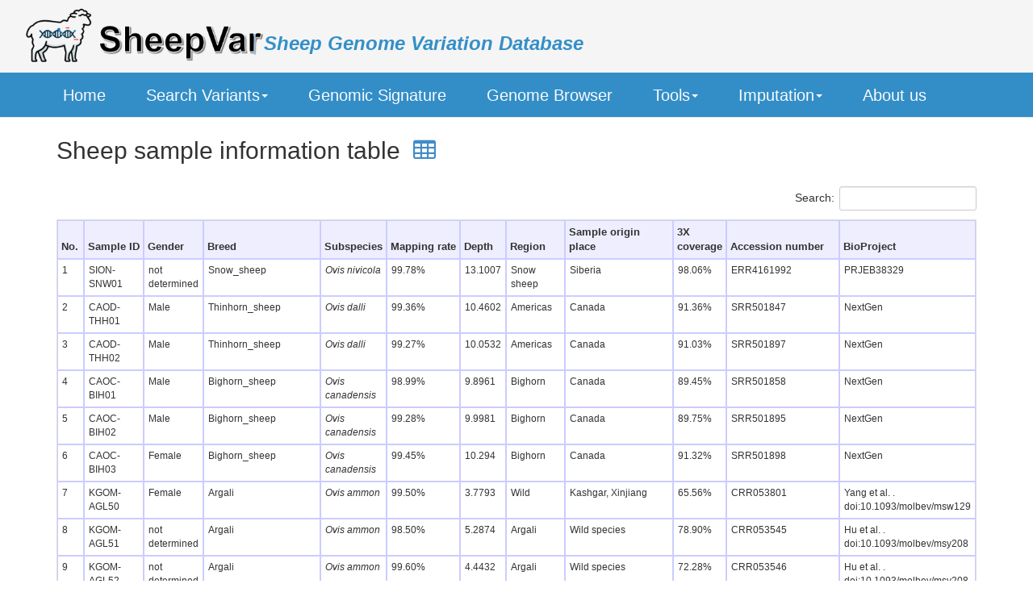

--- FILE ---
content_type: text/html; charset=UTF-8
request_url: http://animal.omics.pro/code/index.php/SheepVar/loadByGet?address%5B%5D=SheepVar/Sample/sampleTable.php
body_size: 2917
content:
<!-- zjr注释 index，header，footer的加载都在/usr/lib/cgi-bin/code/application/controllers下的SheepVar中 -->
<!DOCTYPE HTML PUBLIC "-//W3C//DTD HTML 4.01 Transitional//EN"
    "http://www.w3.org/TR/html4/loose.dtd">
<html>
<head>
    <meta name="viewport" content="width=device-width, initial-scale=1.0,maximum-scale=1.0,user-scalable=no">
    <meta http-equiv="X-UA-Compatible" content="IE=edge,chrome=1">
    <meta name="renderer" content="webkit">
    <meta http-equiv="Content-Type" content="text/html; charset=utf-8">
    <title>SheepVar</title>
    <link rel="stylesheet" href='http://animal.omics.pro/code/source/public/css/bootstrap.min.css'/>
    <link rel="stylesheet" href='http://animal.omics.pro/code/source/SheepVar/css/headAndfoot.css'/>
    <link rel="stylesheet" href='http://animal.omics.pro/code/source/public/css/font-awesome.min.css'/>
    <script type="text/javascript" src='http://animal.omics.pro/code/source/public/js/jquery-3.6.0.min.js'></script>
    <script type="text/javascript" src='http://animal.omics.pro/code/source/public/js/bootstrap.min.js'></script>
<!-- Matomo -->
<script>
  var _paq = window._paq = window._paq || [];
  /* tracker methods like "setCustomDimension" should be called before "trackPageView" */
  _paq.push(['trackPageView']);
  _paq.push(['enableLinkTracking']);
  (function() {
    var u="//animal.omics.pro:9999/";
    _paq.push(['setTrackerUrl', u+'matomo.php']);
    _paq.push(['setSiteId', '1']);
    var d=document, g=d.createElement('script'), s=d.getElementsByTagName('script')[0];
    g.async=true; g.src=u+'matomo.js'; s.parentNode.insertBefore(g,s);
  })();
</script>
<!-- End Matomo Code -->
<style>
</style>
</head>


<body>
<!--===========================网站的头部（log行 & 导航行）=================================-->
<nav class="navbar navbar-default navbar-fixed-top" role="navigation" style="width:100%;">
    <div class="container" style="width:100%" >
        <!-- zjr注释：log行 -->
        <div class="row" id="banner" style="width:100%;">
            <div id="banTT" class="col-md-2" style="padding-left:5% position: relative;top: 3px;left: 1%;top:10%;">

                <!-- <img src='http://animal.omics.pro/code/source/SheepVar/image/index/sheepBanner.jpg' > -->
                <img src='http://animal.omics.pro/code/source/SheepVar/image/index/sheepBanner.png?v=1768803703' style="height: 80%;">
            </div>
            <div id="banFF" class="col-md-9" style="padding-left:5%" >
                <span>&nbsp;| </span>
                <span>Sheep Genome Variation Database</span>
            </div>
        </div>
        <!-- zjr注释：导航栏行 -->
        <div class="navbar-collapse collapse" style="padding-left: 5%; font-size:20px">
            <ul class="nav navbar-nav" style="display: flex;flex-wrap: nowrap;width: 100%;height: 55px;align-items: center;">
                <li><a href='http://animal.omics.pro/code/index.php/SheepVar' style="padding-left: 0px">Home</a></li>
                <li class="dropdown">
                    <a href="#" class="dropdown-toggle" data-toggle="dropdown">Search Variants<span class="caret"></span></a>
                    <ul class="dropdown-menu" role="menu">
                        <li><a href='http://animal.omics.pro/code/index.php/SheepVar/loadByGet?address[]=SheepVar/Variation/searchSNPs'>Search SNPs</a></li>
                        <li><a href='http://animal.omics.pro/code/index.php/SheepVar/loadByGet?address[]=SheepVar/Variation/searchInDels'>Search Indels</a></li>
                    </ul>
                </li>
                <!-- 隐藏Sample Table -->
				<!-- <li><a href='http://animal.omics.pro/code/index.php/SheepVar/loadByGet?address[]=SheepVar/Sample/sampleTable.php'>Sample Table</a></li> -->
                
                <!-- <li>
                    <a href='http://animal.omics.pro/code/index.php/SheepVar/loadByGet?address[]=SheepVar/Signature/searchSig'>Genomic Signature</a>
                </li> -->
                <li class="dropdown">
                    <a href='http://animal.omics.pro/code/index.php/SheepVar/loadByGet?address[]=SheepVar/Signature/searchSnpSig'>Genomic Signature</a>
                </li>


                <li>
                    <a href="http://animal.omics.pro/genomebrowser/cgi-bin/hgTracks?db=ARS_UI_Ramb_v2_0" target="_blank">Genome Browser</a>
                </li>
                
                <li class="dropdown">
                    <a href="#" class="dropdown-toggle" data-toggle="dropdown">Tools<span class="caret"></span></a>
                    <ul class="dropdown-menu" role="menu">
                        <li><a href='http://animal.omics.pro/code/index.php/SheepVar/loadByGet?address[]=SheepVar/Tools/Blat.php'>Blat</a></li>
                        <li><a href='http://animal.omics.pro/code/index.php/SheepVar/loadByGet?address[]=SheepVar/Tools/Blast.php'>Blast</a></li>
						<li><a href='http://animal.omics.pro/code/index.php/SheepVar/loadByGet?address[]=SheepVar/Tools/LiftOver.php'>LiftOver</a></li>
                    </ul>
                </li>
               
                <li class="dropdown">
                    <a href="#" class="dropdown-toggle" data-toggle="dropdown">Imputation<span class="caret"></span></a>
                    <ul class="dropdown-menu" role="menu">
                        <li><a href='http://animal.omics.pro/code/index.php/SheepVar/loadByGet?address[]=SheepVar/Imputation/chip.php'>Chip</a></li>
                        <li>
                            <a href='http://animal.omics.pro/code/index.php/SheepVar/loadByGet?address[]=SheepVar/Imputation/low Coverage.php'>Low Coverage</a>
                        </li>
                    </ul>
                </li>

                <!-- 新加功能 Breed identification   先隐藏掉 -->
                <!-- <li>
			        <a href="http://animal.omics.pro/BreedIdentification/BreedChildren">Breed identification</a> 
		        </li> -->
                 <!-- 隐藏donwload -->
                <!-- <li class="dropdown">
                    <a href="#" class="dropdown-toggle" data-toggle="dropdown">Download<span class="caret"></span></a>
                    <ul class="dropdown-menu" role="menu">
                        <li>
                            <a href='http://animal.omics.pro/code/index.php/SheepVar/loadByGet?address[]=SheepVar/Download/varData.php'>Variation Data</a>
                        </li>
                    </ul>        
                </li> -->
                <li>
                    <a href='http://animal.omics.pro/code/index.php/SheepVar/loadByGet?address[]=SheepVar/About/about.php'>About us</a>
                </li>
            </ul>
        </div>
    </div>
</nav>
<!--===========================nav=================================-->
</body>
</html>


<html lang="en">
<head>
    <meta charset="UTF-8">
    <title> search </title>
    <link rel="stylesheet" type="text/css" href='http://animal.omics.pro/code/source/public/css/dataTables.bootstrap.css'/>
    <script type="text/javascript" src='http://animal.omics.pro/code/source/public/js/jquery.dataTables.min.js'></script>
    <script type="text/javascript" src='http://animal.omics.pro/code/source/public/js/dataTables.bootstrap.min.js'></script>
    <script type="text/javascript" src='http://animal.omics.pro/code/source/SheepVar/js/sample.js'></script>
    <style>
        table, .dataTables_info, .pagination{
            font-size: 12px;
        }
        .table-bordered th, .table-bordered td {
            border: 1px solid #CCCCFF !important;
            vertical-align: middle;
        }
		#example1>tbody>tr>td:nth-child(4){
            width: 50px !important;
        }
		#example1>tbody>tr>td:nth-child(5){
            font-style: italic;
        }
		#example1>tbody>tr>td:nth-child(6){
            width: 50px !important;
        }
		#example1>tbody>tr>td:nth-child(8){
            width: 80px !important;
        }
		#example1>tbody>tr>td:nth-child(9){
            width: 120px !important;
        }
        i{
            color: #428BCA;
            margin-right: 6px;
        }
        h4{
            font-size: 18px;
            color: #3f73af;
        }
    </style>
</head>
<body>
<div class="container" style="margin-top: 140px;">
    <div class="row">
        <div class="col-md-12">
            <h2 style="margin: 30px 0px 28px">
                Sheep sample information table &nbsp;<i class="fa fa-table" aria-hidden="true"></i>
            </h2>
        </div>
    </div>
    <div class="row">
        <div class="col-md-12">
            <table id="example1" class="table table-bordered table-hover table-condensed" width="100%">  <!--该ID与下面dataTables传入的ID要保持一致-->
                <thead style="font-size: 13px; background-color: #EEEEFF">
                <tr>
                    <th style="padding: 5px 4px">No.</th>
                    <th style="padding: 5px 4px">Sample&nbsp;ID</th>
				    <th style="padding: 5px 4px">Gender</th>
				    <th style="padding: 5px 4px">Breed</th>
					<th style="padding: 5px 4px">Subspecies</th>
				    <th style="padding: 5px 4px">Mapping&nbsp;rate</th>
				    <th style="padding: 5px 4px">Depth</th>
				    <th style="padding: 5px 4px">Region</th>
				    <th style="padding: 5px 4px">Sample&nbsp;origin place</th>
					<th style="padding: 5px 4px">3X coverage</th>
                    <th style="padding: 5px 4px">Accession&nbsp;number</th>
                    <th style="padding: 5px 4px">BioProject</th>
                </tr>
                </thead>
            </table>
        </div>
    </div>
</div>

</body>
</html>
<!-- <footer>
    <hr/>
    <p class="text-center" style="font-size: 14px">Copyright &copy; Northwest A&F University All Rights Reserved <br/>
        This site is designed to work with IE 9 and above, Firefox, Chrome, Safari and Opera. If you need some help,
        feel free to <a href="mailto: weiweifu666@126.com">contact us</a>.
    </p>
</footer>
 -->


<!-- filepath: /var/www/code/views/SheepVar/footer.php -->
<footer style="background: white; padding: 5px 0; z-index: 0; margin-top: 5px;">
    <hr style="margin: 5px 0;"/>
    <p class="text-center" style="font-size: 14px; margin: 5px 0;">Copyright &copy; Northwest A&F University All Rights Reserved <br/>
        This site is designed to work with IE 9 and above, Firefox, Chrome, Safari and Opera. If you need some help,
        feel free to <a href="mailto: weiweifu666@126.com">contact us</a>.
    </p>

</footer>

--- FILE ---
content_type: text/css
request_url: http://animal.omics.pro/code/source/SheepVar/css/headAndfoot.css
body_size: 777
content:
#banner{
    background-color: #f5f5f5;
    position: fixed;
    z-index: 9999;
    top: 0;
    width: 1400px;
    height: 90px;
}
#banTT{
    width: 240px;
    height: 90px;
}
#banFF span:nth-child(1){
    font-size: 28px;
    color: #a7bdd8;
    line-height: 106px;
}
#banFF span:nth-child(2){
    font-size: 24px;
    font-weight: 600;
    font-style: italic;
    color: #328ec7fd;
    line-height: 106px;

}

nav{
    margin-top: 90px;
    color: #ffffff;
    font-size: 15px;
}
/*导航栏高度修改*/
.navbar-default .navbar-nav>li>a {
    padding-top: 8px;
    padding-bottom: 8px;
    padding-right: 35px;
    color: #f9fbff;              /* 导航栏字体颜色 */
}
.navbar {
    min-height: 24px;
    background-color: #328ec7fd;  /* 导航栏背景颜色修改 */
    /*background-color: #2fab6c;  !* 导航栏背景颜色修改 *!*/
}


/*三级导航栏*/
.dropdown-submenu {
    position: relative;
}
.dropdown-submenu>.dropdown-menu {
    top: 0;
    left: 100%;
    margin-top: -6px;
    margin-left: -1px;
    -webkit-border-radius: 0 6px 6px 6px;
    -moz-border-radius: 0 6px 6px;
    border-radius: 0 6px 6px 6px;
}
.dropdown-submenu:hover>.dropdown-menu {
    display: block;
}
.dropdown-submenu>a:after {
    display: block;
    content: " ";
    float: right;
    width: 0;
    height: 0;
    border-color: transparent;
    border-style: solid;
    border-width: 5px 0 5px 5px;
    border-left-color: #ccc;
    margin-top: 5px;
    margin-right: -10px;
}
.dropdown-submenu:hover>a:after {
    border-left-color: #fff;
}
.dropdown-submenu.pull-left {
    float: none;
}
.dropdown-submenu.pull-left>.dropdown-menu {
    left: -100%;
    margin-left: 10px;
    -webkit-border-radius: 6px 0 6px 6px;
    -moz-border-radius: 6px 0 6px 6px;
    border-radius: 6px 0 6px 6px;
}
.three{
    font-size: 12px;
}

/*  导航栏尾部样式 */
footer{
    padding: 10px 0px 0px;
}
footer>hr{
    width: 1140px;
    border:0;
    background-color:#eeeeee;
    height:1px;
}
footer>div{
    margin-bottom: 6px;
}
footer>div>img{
    width: 50px;
}
footer>p{
    line-height: 26px;
}


--- FILE ---
content_type: application/javascript
request_url: http://animal.omics.pro/code/source/SheepVar/js/sample.js
body_size: 29208
content:
$(document).ready(function () {
    var data=[
        ["1","SION-SNW01","not determined","Snow_sheep","Ovis nivicola","99.78%","13.1007","Snow sheep","Siberia","98.06%","ERR4161992","PRJEB38329"],
        ["2","CAOD-THH01","Male","Thinhorn_sheep","Ovis dalli","99.36%","10.4602","Americas","Canada","91.36%","SRR501847","NextGen"],
        ["3","CAOD-THH02","Male","Thinhorn_sheep","Ovis dalli","99.27%","10.0532","Americas","Canada","91.03%","SRR501897","NextGen"],
        ["4","CAOC-BIH01","Male","Bighorn_sheep","Ovis canadensis","98.99%","9.8961","Bighorn","Canada","89.45%","SRR501858","NextGen"],
        ["5","CAOC-BIH02","Male","Bighorn_sheep","Ovis canadensis","99.28%","9.9981","Bighorn","Canada","89.75%","SRR501895","NextGen"],
        ["6","CAOC-BIH03","Female","Bighorn_sheep","Ovis canadensis","99.45%","10.294","Bighorn","Canada","91.32%","SRR501898","NextGen"],
        ["7","KGOM-AGL50","Female","Argali","Ovis ammon","99.50%","3.7793","Wild","Kashgar, Xinjiang","65.56%","CRR053801","Yang et al. . doi:10.1093/molbev/msw129"],
        ["8","KGOM-AGL51","not determined","Argali","Ovis ammon","98.50%","5.2874","Argali","Wild species","78.90%","CRR053545","Hu et al. . doi:10.1093/molbev/msy208"],
        ["9","KGOM-AGL52","not determined","Argali","Ovis ammon","99.60%","4.4432","Argali","Wild species","72.28%","CRR053546","Hu et al. . doi:10.1093/molbev/msy208"],
        ["10","CNOM-AGL01","Male","Argali","Ovis ammon","99.82%","15.6287","Argali","China","93.60%","SRR12396880","PRJNA645671"],
        ["11","CNOM-AGL02","Male","Argali","Ovis ammon","94.68%","17.6336","Argali","China","93.91%","SRR12396881","PRJNA645671"],
        ["12","CNOM-AGL03","Male","Argali","Ovis ammon","99.87%","20.1726","Argali","China","94.10%","SRR12396882","PRJNA645671"],
        ["13","CNOM-AGL04","Male","Argali","Ovis ammon","99.87%","17.3192","Argali","China","93.70%","SRR12396883","PRJNA645671"],
        ["14","CNOM-AGL05","Male","Argali","Ovis ammon","99.90%","16.0241","Argali","China","93.71%","SRR12396885","PRJNA645671"],
        ["15","CNOM-AGL06","Male","Argali","Ovis ammon","99.84%","15.707","Argali","China","93.51%","SRR12396886","PRJNA645671"],
        ["16","CNOM-AGL07","Male","Argali","Ovis ammon","99.61%","16.1033","Argali","China","93.67%","SRR12396887","PRJNA645671"],
        ["17","CNOM-AGL08","Male","Argali","Ovis ammon","99.84%","18.2044","Argali","China","94.03%","SRR12396951","PRJNA645671"],
        ["18","KGOM-AGL01","Male","Argali","Ovis ammon","97.32%","10.726","Argali","Kyrgyzstan","88.88%","pan1","This study"],
        ["19","KGOM-AGL02","Male","Argali","Ovis ammon","97.72%","8.8498","Argali","Kyrgyzstan","82.59%","pan2","This study"],
        ["20","KGOM-AGL03","Male","Argali","Ovis ammon","98.73%","10.1083","Argali","Kyrgyzstan","87.26%","pan3","This study"],
        ["21","KGOM-AGL04","Male","Argali","Ovis ammon","99.25%","13.3086","Argali","Kyrgyzstan","92.57%","P1_H375CALXX_L6","This study"],
        ["22","KGOM-AGL05","Male","Argali","Ovis ammon","99.28%","13.4728","Argali","Kyrgyzstan","90.90%","P5_H372CALXX_L4","This study"],
        ["23","KGOM-AGL06","Female","Argali","Ovis ammon","99.67%","11.8154","Argali","Kyrgyzstan","90.36%","P6_H372CALXX_L4","This study"],
        ["24","KGOM-AGL07","Male","Argali","Ovis ammon","98.93%","12.5844","Argali","Kyrgyzstan","91.18%","P10_H372CALXX_L5","This study"],
        ["25","IROO-VIG01","Female","Urial","Ovis orientalis vignei","99.74%","11.7968","Urial","Chanaran, Abghad, Iran","89.37%","ERR454946","PRJEB5463"],
        ["26","IROO-VIG02","Male","Urial","Ovis orientalis vignei","99.81%","14.8662","Urial","Sabzevar, Iran","92.76%","ERR454947","PRJEB5463"],
        ["27","IROO-VIG03","Male","Urial","Ovis orientalis vignei","99.69%","14.292","Urial","Dare yam, Sabzevar, Iran","93.20%","ERR454948","PRJEB5463"],
        ["28","IROO-VIG04","Male","Urial","Ovis orientalis vignei","99.83%","12.4515","Urial","Yam, Sabzevar, Iran","93.45%","ERR454945","PRJEB5463"],
        ["29","IROO-VIG05","Male","Urial","Ovis orientalis vignei","99.58%","12.854","Urial","Yam, Sabzevar, Iran","88.24%","ERR454950","PRJEB5463"],
        ["30","IROO-VIG06","Female","Urial","Ovis orientalis vignei","99.54%","11.6746","Urial","China","92.84%","BS2-503_NoIndex_L003","This study"],
        ["31","IROO-VIG50","Male","Urial","Ovis orientalis vignei","99.28%","19.9026","Urial","Iran","93.85%","SRR12396950","PRJNA645671"],
        ["32","IROO-ORI01","Male","Asiatic_mouflon","Ovis orientalis orientalis","99.81%","13.2537","Mouflon","Urmia,Kaboudan,Iran","94.27%","ERR157930","PRJEB14685,PRJEB3139"],
        ["33","IROO-ORI02","Male","Asiatic_mouflon","Ovis orientalis orientalis","99.87%","12.9683","Mouflon","Urmia,Kaboudan,Iran","94.14%","ERR157931","PRJEB14685,PRJEB3139"],
        ["34","IROO-ORI03","Male","Asiatic_mouflon","Ovis orientalis orientalis","99.85%","12.6481","Mouflon","Tabriz,Sahand,Iran","94.31%","ERR157932","PRJEB14685,PRJEB3139"],
        ["35","IROO-ORI04","Male","Asiatic_mouflon","Ovis orientalis orientalis","99.66%","13.3071","Mouflon","Marand,Marakan,Iran","94.52%","ERR157938","PRJEB14685,PRJEB3139"],
        ["36","IROO-ORI05","Male","Asiatic_mouflon","Ovis orientalis orientalis","99.85%","11.9145","Mouflon","Urmia,Kaboudan,Iran","93.81%","ERR157939","PRJEB14685,PRJEB3139"],
        ["37","IROO-ORI06","Male","Asiatic_mouflon","Ovis orientalis orientalis","99.14%","13.0469","Mouflon","Urmia,Kaboudan,Iran","94.19%","ERR157942","PRJEB14685,PRJEB3139"],
        ["38","IROO-ORI07","Male","Asiatic_mouflon","Ovis orientalis orientalis","99.89%","13.0958","Mouflon","Tabriz,Sahand,Iran","94.24%","ERR157944","PRJEB14685,PRJEB3139"],
        ["39","IROO-ORI08","Male","Asiatic_mouflon","Ovis orientalis orientalis","99.90%","14.7724","Mouflon","Qazvin,Bashgol,Iran","94.83%","ERR332573","PRJEB14685,PRJEB3139"],
        ["40","IROO-ORI09","Male","Asiatic_mouflon","Ovis orientalis orientalis","99.91%","13.7992","Mouflon","urumie,Kaboudan,Iran","94.48%","ERR332575","PRJEB14685,PRJEB3139"],
        ["41","IROO-ORI10","Male","Asiatic_mouflon","Ovis orientalis orientalis","99.89%","14.7795","Mouflon","Hamedan,Iran","94.85%","ERR332582","PRJEB14685,PRJEB3139"],
        ["42","IROO-ORI11","Male","Asiatic_mouflon","Ovis orientalis orientalis","99.92%","13.1186","Mouflon","Urmia,Kaboudan,Iran","93.86%","ERR332589","PRJEB14685,PRJEB3139"],
        ["43","IROO-ORI12","Male","Asiatic_mouflon","Ovis orientalis orientalis","99.73%","12.5372","Mouflon","Arak,Khomein,Iran","94.36%","ERR340346","PRJEB14685,PRJEB3139"],
        ["44","IROO-ORI13","Male","Asiatic_mouflon","Ovis orientalis orientalis","99.76%","12.0983","Mouflon","Qazvin,Bashgol, Iran","88.96%","ERR466544","PRJEB14685,PRJEB3139"],
        ["45","IROO-ORI14","Female","Asiatic_mouflon","Ovis orientalis orientalis","99.82%","12.8125","Mouflon","Tabriz,kimakai,Iran","94.12%","ERR157935","PRJEB14685,PRJEB3139"],
        ["46","IROO-ORI15","Female","Asiatic_mouflon","Ovis orientalis orientalis","99.85%","12.5533","Mouflon","Golpayegan,Mute,Iran","94.27%","ERR315509","PRJEB14685,PRJEB3139"],
        ["47","IROO-ORI16","Female","Asiatic_mouflon","Ovis orientalis orientalis","99.91%","12.6453","Mouflon","Hamedan,Iran","94.07%","ERR332587","PRJEB14685,PRJEB3139"],
        ["48","IROO-ORI18","Female","Asiatic_mouflon","Ovis orientalis orientalis","99.89%","12.6246","Mouflon","Qazvin,Bashgol,Iran","90.07%","ERR466546","PRJEB14685,PRJEB3139"],
        ["49","IROO-AMU01","Male","Asiatic_mouflon","Ovis orientalis orientalis","99.90%","28.5667","Mouflon","Kerman, Iran","95.01%","SRR11657500","PRJNA624020"],
        ["50","IROO-AMU02","Male","Asiatic_mouflon","Ovis orientalis orientalis","99.77%","24.9583","Mouflon","Shiraz, Iran","95.01%","SRR11657501","PRJNA624020"],
        ["51","IROO-AMU03","Male","Asiatic_mouflon","Ovis orientalis orientalis","99.87%","24.0571","Mouflon","Yazd, Iran","94.87%","SRR11657502","PRJNA624020"],
        ["52","IROO-AMU04","Male","Asiatic_mouflon","Ovis orientalis orientalis","99.86%","23.403","Mouflon","Yazd, Iran","94.98%","SRR11657503","PRJNA624020"],
        ["53","IROO-AMU05","Female","Asiatic_mouflon","Ovis orientalis orientalis","99.90%","33.5595","Mouflon","Yazd, Iran","94.85%","SRR11657504","PRJNA624020"],
        ["54","IROO-AMU06","Female","Asiatic_mouflon","Ovis orientalis orientalis","99.85%","25.8667","Mouflon","Yazd, Iran","94.67%","SRR11657505","PRJNA624020"],
        ["55","IROO-AMU08","Female","Asiatic_mouflon","Ovis orientalis orientalis","99.74%","22.8214","Mouflon","Shiraz, Iran","94.51%","SRR11657507","PRJNA624020"],
        ["56","IROO-AMU09","Male","Asiatic_mouflon","Ovis orientalis orientalis","99.88%","27.9196","Mouflon","Shahr-e Kord, Iran","95.12%","SRR11657635","PRJNA624020"],
        ["57","IROO-AMU10","Male","Asiatic_mouflon","Ovis orientalis orientalis","99.91%","22.8579","Mouflon","Shahr-e Kord, Iran","94.86%","SRR11657636","PRJNA624020"],
        ["58","IROO-AMU11","Female","Asiatic_mouflon","Ovis orientalis orientalis","99.83%","23.411","Mouflon","Kerman, Iran","94.48%","SRR11657637","PRJNA624020"],
        ["59","IROO-AMU12","Female","Asiatic_mouflon","Ovis orientalis orientalis","99.92%","26.3635","Mouflon","Kerman, Iran","94.68%","SRR11657638","PRJNA624020"],
        ["60","IROO-AMU13","Female","Asiatic_mouflon","Ovis orientalis orientalis","99.92%","24.9909","Mouflon","Kerman, Iran","94.56%","SRR11657639","PRJNA624020"],
        ["61","IROO-AMU15","Male","Asiatic_mouflon","Ovis orientalis orientalis","99.77%","22.402","Mouflon","Tehran, Iran","94.77%","SRR11657641","PRJNA624020"],
        ["62","IROO-AMU16","Male","Asiatic_mouflon","Ovis orientalis orientalis","99.63%","23.633","Mouflon","Kerman, Iran","94.89%","SRR11657642","PRJNA624020"],
        ["63","EUOO-MUS01","Male","European_mouflon","Ovis orientalis musimon","99.77%","7.6888","EU_Mou","Corsica and Sardinia","88.57%","OZPY1","This study"],
        ["64","EUOO-MUS50","Female","European_mouflon","Ovis orientalis musimon","99.77%","3.9868","EU_Mou","the Island of Sappi, Finland","67.46%","CRR053800","Yang et al. . doi:10.1093/molbev/msw129"],
        ["65","ETOA-ADN10","not determined","Adane_sheep","Ovis aries","99.94%","35.8022","Africa","Ethiopia","95.20%","SRR8766886","PRJNA523711"],
        ["66","ETOA-ADN01","not determined","Adane_sheep","Ovis aries","99.95%","39.3478","Africa","Ethiopia","95.77%","SRR8766857","PRJNA523711"],
        ["67","ETOA-ADN02","not determined","Adane_sheep","Ovis aries","99.95%","47.0195","Africa","Ethiopia","95.81%","SRR8766858","PRJNA523711"],
        ["68","ETOA-ADN03","not determined","Adane_sheep","Ovis aries","99.94%","34.5522","Africa","Ethiopia","95.69%","SRR8766859","PRJNA523711"],
        ["69","ETOA-ADN04","not determined","Adane_sheep","Ovis aries","99.94%","37.1373","Africa","Ethiopia","95.41%","SRR8766880","PRJNA523711"],
        ["70","ETOA-ADN05","not determined","Adane_sheep","Ovis aries","99.95%","38.6457","Africa","Ethiopia","95.72%","SRR8766881","PRJNA523711"],
        ["71","ETOA-ADN06","not determined","Adane_sheep","Ovis aries","99.94%","46.1783","Africa","Ethiopia","95.66%","SRR8766882","PRJNA523711"],
        ["72","ETOA-ADN07","not determined","Adane_sheep","Ovis aries","99.93%","41.2284","Africa","Ethiopia","95.56%","SRR8766883","PRJNA523711"],
        ["73","ETOA-ADN08","not determined","Adane_sheep","Ovis aries","99.93%","38.1764","Africa","Ethiopia","95.54%","SRR8766884","PRJNA523711"],
        ["74","ETOA-ADN09","not determined","Adane_sheep","Ovis aries","99.93%","38.7596","Africa","Ethiopia","95.49%","SRR8766885","PRJNA523711"],
        ["75","IROA-AFS50","Male","Afshari_sheep","Ovis aries","99.93%","18.476","Middle East","Iran","94.44%","SRR11657629","PRJNA624020"],
        ["76","IROA-AFS52","Male","Afshari_sheep","Ovis aries","99.94%","17.6146","Middle East","Iran","94.28%","SRR12396957","PRJNA645671"],
        ["77","IROA-AFS53","Male","Afshari_sheep","Ovis aries","99.94%","17.0578","Middle East","Iran","94.22%","SRR12396958","PRJNA645671"],
        ["78","IROA-AFS01","Female","Afshari_sheep","Ovis aries","99.91%","11.1881","Middle East","Iran","92.60%","SRR501853","PRJEB14685,PRJEB3139"],
        ["79","IROA-AFS02","Male","Afshari_sheep","Ovis aries","99.84%","12.2261","Middle East","Iran","93.20%","SRR501871","PRJEB14685,PRJEB3139"],
        ["80","ITOA-ATM01","Male","Altamurana_sheep","Ovis aries","99.68%","17.8808","Europe","Italy","94.47%","SRR12396902","PRJNA645671"],
        ["81","ITOA-ATM02","Male","Altamurana_sheep","Ovis aries","99.91%","21.1904","Europe","Italy","94.77%","SRR12396903","PRJNA645671"],
        ["82","CNOA-ALT110","Female","Altay_sheep","Ovis aries","99.90%","21.5955","NEC","Xinjiang, China","94.56%","SRR11657493","PRJNA624020"],
        ["83","CNOA-ALT111","Female","Altay_sheep","Ovis aries","99.91%","24.8389","NEC","Xinjiang, China","94.67%","SRR11657494","PRJNA624020"],
        ["84","CNOA-ALT112","Female","Altay_sheep","Ovis aries","99.88%","22.531","NEC","Xinjiang, China","94.60%","SRR11657495","PRJNA624020"],
        ["85","CNOA-ALT113","Female","Altay_sheep","Ovis aries","99.90%","21.4781","NEC","Xinjiang, China","94.47%","SRR11657496","PRJNA624020"],
        ["86","CNOA-ALT104","Female","Altay_sheep","Ovis aries","99.86%","22.0776","NEC","Xinjiang, China","94.56%","SRR11657487","PRJNA624020"],
        ["87","CNOA-ALT105","Female","Altay_sheep","Ovis aries","99.87%","20.4218","NEC","Xinjiang, China","94.43%","SRR11657488","PRJNA624020"],
        ["88","CNOA-ALT106","Female","Altay_sheep","Ovis aries","99.87%","20.8191","NEC","Xinjiang, China","94.45%","SRR11657489","PRJNA624020"],
        ["89","CNOA-ALT107","Female","Altay_sheep","Ovis aries","99.85%","20.9246","NEC","Xinjiang, China","94.36%","SRR11657490","PRJNA624020"],
        ["90","CNOA-ALT108","Female","Altay_sheep","Ovis aries","99.88%","20.3602","NEC","Xinjiang, China","94.40%","SRR11657491","PRJNA624020"],
        ["91","CNOA-ALT109","Female","Altay_sheep","Ovis aries","99.91%","21.0706","NEC","Xinjiang, China","94.50%","SRR11657492","PRJNA624020"],
        ["92","ETOA-ARB01","Female","Arabo_sheep","Ovis aries","99.93%","35.5332","Africa","Ethiopia","95.40%","SRR8766850","PRJNA523711"],
        ["93","ETOA-ARB02","not determined","Arabo_sheep","Ovis aries","99.94%","39.7771","Africa","Ethiopia","95.80%","SRR8766851","PRJNA523711"],
        ["94","ETOA-ARB03","not determined","Arabo_sheep","Ovis aries","99.91%","51.18","Africa","Ethiopia","99.17%","SRR8766852","PRJNA523711"],
        ["95","ETOA-ARB04","Female","Arabo_sheep","Ovis aries","99.90%","36.6996","Africa","Ethiopia","95.35%","SRR8766853","PRJNA523711"],
        ["96","ETOA-ARB05","Female","Arabo_sheep","Ovis aries","99.93%","37.2005","Africa","Ethiopia","95.40%","SRR8766854","PRJNA523711"],
        ["97","ETOA-ARB06","Female","Arabo_sheep","Ovis aries","99.94%","38.5564","Africa","Ethiopia","95.49%","SRR8766855","PRJNA523711"],
        ["98","ETOA-ARB07","not determined","Arabo_sheep","Ovis aries","99.95%","46.3832","Africa","Ethiopia","95.42%","SRR8766856","PRJNA523711"],
        ["99","ETOA-ARB08","Female","Arabo_sheep","Ovis aries","99.93%","37.2743","Africa","Ethiopia","95.41%","SRR8766870","PRJNA523711"],
        ["100","ETOA-ARB09","not determined","Arabo_sheep","Ovis aries","99.93%","35.6901","Africa","Ethiopia","95.68%","SRR8766871","PRJNA523711"],
        ["101","AUOA-AUM01","Male","Australian_Merino_sheep","Ovis aries","99.79%","5.3252","Europe","Australia","80.65%","SRR2968869","PRJEB22973"],
        ["102","AUOA-AUM03","Male","Australian_Merino_sheep","Ovis aries","99.76%","5.5029","Europe","Australia","81.88%","SRR2970524","PRJEB22973"],
        ["103","AUOA-AUM04","Male","Australian_Merino_sheep","Ovis aries","99.78%","5.7198","Europe","Australia","82.68%","SRR2970616","PRJEB22973"],
        ["104","AUOA-AUM05","Male","Australian_Merino_sheep","Ovis aries","99.78%","5.9928","Europe","Australia","84.30%","SRR2970619","PRJEB22973"],
        ["105","AUOA-AUM06","Female","Australian_Merino_sheep","Ovis aries","99.67%","6.4643","Europe","Australia","86.95%","SRR2973610-611","PRJEB22973"],
        ["106","AUOA-AUM07","Female","Australian_Merino_sheep","Ovis aries","99.66%","5.4639","Europe","Australia","81.91%","SRR2973635","PRJEB22973"],
        ["107","AUOA-AUM08","Female","Australian_Merino_sheep","Ovis aries","99.68%","5.6522","Europe","Australia","83.26%","SRR2976378-379","PRJEB22973"],
        ["108","AUOA-AUM09","Female","Australian_Merino_sheep","Ovis aries","99.72%","5.5607","Europe","Australia","82.59%","SRR2976380-381","PRJEB22973"],
        ["109","AUOA-AUM10","Female","Australian_Merino_sheep","Ovis aries","99.83%","6.0151","Europe","Australia","85.70%","SRR2976383-384,386-388","PRJEB22973"],
        ["110","IQOA-AWA01","not determined","Awassi_sheep","Ovis aries","99.94%","17.0035","Middle East","Iraq","94.04%","SRR11657624","PRJNA624020"],
        ["111","IQOA-AWA02","Male","Awassi_sheep","Ovis aries","99.92%","16.623","Middle East","Iraq","94.09%","SRR12396963","PRJNA645671"],
        ["112","CNOA-BRK01","Female","Baerchuke_sheep","Ovis aries","99.23%","3.9131","NEC","Bachu, Xinjiang","65.82%","CRR053776","Yang et al. . doi:10.1093/molbev/msw129"],
        ["113","CNOA-BRK02","Female","Baerchuke_sheep","Ovis aries","99.71%","3.949","NEC","Bachu, Xinjiang","66.42%","CRR053777","Yang et al. . doi:10.1093/molbev/msw129"],
        ["114","CNOA-BRK03","Female","Baerchuke_sheep","Ovis aries","99.67%","4.4831","NEC","Bachu, Xinjiang","72.96%","CRR053778","Yang et al. . doi:10.1093/molbev/msw129"],
        ["115","CNOA-BRK04","Female","Baerchuke_sheep","Ovis aries","99.74%","4.6472","NEC","Bachu, Xinjiang","75.73%","CRR053779","Yang et al. . doi:10.1093/molbev/msw129"],
        ["116","CNOA-BRK05","Female","Baerchuke_sheep","Ovis aries","99.62%","4.5452","NEC","Bachu, Xinjiang","73.27%","CRR053780","Yang et al. . doi:10.1093/molbev/msw129"],
        ["117","CNOA-BRK06","not determined","Baerchuke_sheep","Ovis aries","99.49%","5.3492","NEC","northern Chinese","81.06%","CRR053467","Hu et al. . doi:10.1093/molbev/msy208"],
        ["118","CNOA-BRK07","not determined","Baerchuke_sheep","Ovis aries","99.81%","5.1815","NEC","northern Chinese","78.87%","CRR053468","Hu et al. . doi:10.1093/molbev/msy208"],
        ["119","CNOA-BRK08","not determined","Baerchuke_sheep","Ovis aries","99.87%","5.8858","NEC","northern Chinese","82.67%","CRR053469","Hu et al. . doi:10.1093/molbev/msy208"],
        ["120","CNOA-BRK09","not determined","Baerchuke_sheep","Ovis aries","99.24%","5.3971","NEC","northern Chinese","81.59%","CRR053470","Hu et al. . doi:10.1093/molbev/msy208"],
        ["121","RUOA-BAD01","Male","Baidarak_sheep","Ovis aries","99.81%","19.1973","Europe","Russia","94.11%","SRR12396916","PRJNA645671"],
        ["122","RUOA-BAD02","Male","Baidarak_sheep","Ovis aries","99.91%","18.4528","Europe","Russia","94.14%","SRR12396917","PRJNA645671"],
        ["123","RUOA-BAD03","Male","Baidarak_sheep","Ovis aries","99.87%","21.4166","Europe","Russia","94.10%","SRR12396918","PRJNA645671"],
        ["124","IROA-BLZ01","Male","Baluchi_sheep","Ovis aries","99.93%","16.4946","Middle East","Iran","94.28%","SRR12396859","PRJNA645671"],
        ["125","IROA-BLZ02","Female","Baluchi_sheep","Ovis aries","99.93%","26.1296","Middle East","Iran","98.93%","SRR12396937","PRJNA645671"],
        ["126","IROA-BLZ03","Male","Baluchi_sheep","Ovis aries","99.93%","14.272","Middle East","Iran","93.95%","SRR12397022","PRJNA645671"],
        ["127","BDOA-BGE01","Female","Bangladeshi_sheep","Ovis aries","99.91%","12.4103","SouthAsia","Bangladesh","93.07%","SRR501854","PRJEB14685,PRJEB3139"],
        ["128","BDOA-BGE02","Male","Bangladeshi_sheep","Ovis aries","99.24%","13.3702","SouthAsia","Bangladesh","93.27%","SRR501873","PRJEB14685,PRJEB3139"],
        ["129","MGOA-BAR01","Male","Barga_sheep","Ovis aries","99.83%","18.0051","EastAsia","Monglia","94.53%","SRR12396979","PRJNA645671"],
        ["130","MGOA-BAR02","Male","Barga_sheep","Ovis aries","99.87%","16.8234","EastAsia","Monglia","94.44%","SRR12396980","PRJNA645671"],
        ["131","EGOA-BAK01","Male","Barki_sheep","Ovis aries","99.95%","21.0162","Africa","Egypt","94.64%","SRR12396954","PRJNA645671"],
        ["132","EGOA-BAK02","Male","Barki_sheep","Ovis aries","99.95%","18.2791","Africa","Egypt","94.50%","SRR12396965","PRJNA645671"],
        ["133","EGOA-BAK03","Male","Barki_sheep","Ovis aries","99.95%","17.7126","Africa","Egypt","94.50%","SRR12397015","PRJNA645671"],
        ["134","CNOA-BSB100","Female","Bashibai_sheep","Ovis aries","99.93%","21.4545","NEC","Xinjiang, China","94.52%","SRR11657498","PRJNA624020"],
        ["135","CNOA-BSB101","Female","Bashibai_sheep","Ovis aries","99.88%","20.8802","NEC","Xinjiang, China","94.51%","SRR11657530","PRJNA624020"],
        ["136","CNOA-BSB102","Female","Bashibai_sheep","Ovis aries","99.90%","22.7726","NEC","Xinjiang, China","94.68%","SRR11657531","PRJNA624020"],
        ["137","CNOA-BSB103","Female","Bashibai_sheep","Ovis aries","99.93%","21.623","NEC","Xinjiang, China","94.57%","SRR11657532","PRJNA624020"],
        ["138","CNOA-BSB104","Female","Bashibai_sheep","Ovis aries","99.94%","23.237","NEC","Xinjiang, China","94.61%","SRR11657533","PRJNA624020"],
        ["139","CNOA-BSB105","Female","Bashibai_sheep","Ovis aries","99.93%","21.4501","NEC","Xinjiang, China","94.49%","SRR11657534","PRJNA624020"],
        ["140","CNOA-BSB106","Female","Bashibai_sheep","Ovis aries","99.92%","21.2447","NEC","Xinjiang, China","94.57%","SRR11657607","PRJNA624020"],
        ["141","CNOA-BSB107","Female","Bashibai_sheep","Ovis aries","99.93%","23.2755","NEC","Xinjiang, China","94.63%","SRR11657608","PRJNA624020"],
        ["142","CNOA-BSB108","Female","Bashibai_sheep","Ovis aries","99.93%","22.3594","NEC","Xinjiang, China","94.54%","SRR11657609","PRJNA624020"],
        ["143","CNOA-BSB109","Female","Bashibai_sheep","Ovis aries","99.90%","22.2595","NEC","Xinjiang, China","94.66%","SRR11657610","PRJNA624020"],
        ["144","CNOA-BYK30","Female","Bayinbuluke_sheep","Ovis aries","99.70%","5.5661","NEC","Bayinbuluke, Xinjiang, China","80.09%","SRR2980596-597","PRJEB22973"],
        ["145","CNOA-BYK100","Female","Bayinbuluke_sheep","Ovis aries","99.82%","5.3048","NEC","Bayinbuluk County, Xinjiang","81.36%","CRR053782","Yang et al. . doi:10.1093/molbev/msw129"],
        ["146","CNOA-BYK101","not determined","Bayinbuluke_sheep","Ovis aries","99.59%","4.5888","NEC","northern Chinese","73.17%","CRR053471","Hu et al. . doi:10.1093/molbev/msy208"],
        ["147","CNOA-BYK102","not determined","Bayinbuluke_sheep","Ovis aries","99.84%","4.2961","NEC","northern Chinese","68.94%","CRR053472","Hu et al. . doi:10.1093/molbev/msy208"],
        ["148","CNOA-BYK103","not determined","Bayinbuluke_sheep","Ovis aries","99.70%","6.7947","NEC","northern Chinese","87%","CRR053473","Hu et al. . doi:10.1093/molbev/msy208"],
        ["149","CNOA-BYK21","Male","Bayinbuluke_sheep","Ovis aries","99.65%","4.7447","NEC","Bayinbuluke, Xinjiang, China","76.42%","SRR2976535-537","PRJEB22973"],
        ["150","CNOA-BYK22","Male","Bayinbuluke_sheep","Ovis aries","99.72%","4.9511","NEC","Bayinbuluke, Xinjiang, China","78.27%","SRR2976538-540","PRJEB22973"],
        ["151","CNOA-BYK23","Male","Bayinbuluke_sheep","Ovis aries","99.75%","5.0445","NEC","Bayinbuluke, Xinjiang, China","73.74%","SRR2976541-543","PRJEB22973"],
        ["152","CNOA-BYK24","Male","Bayinbuluke_sheep","Ovis aries","99.61%","5.7996","NEC","Bayinbuluke, Xinjiang, China","80.32%","SRR2976544","PRJEB22973"],
        ["153","CNOA-BYK25","Male","Bayinbuluke_sheep","Ovis aries","99.76%","6.1656","NEC","Bayinbuluke, Xinjiang, China","75.66%","SRR2976545","PRJEB22973"],
        ["154","CNOA-BYK26","Female","Bayinbuluke_sheep","Ovis aries","99.56%","6.067","NEC","Bayinbuluke, Xinjiang, China","82.25%","SRR2976708","PRJEB22973"],
        ["155","CNOA-BYK27","Female","Bayinbuluke_sheep","Ovis aries","99.79%","5.1674","NEC","Bayinbuluke, Xinjiang, China","80.03%","SRR2976711-712","PRJEB22973"],
        ["156","CNOA-BYK28","Female","Bayinbuluke_sheep","Ovis aries","99.88%","9.499","NEC","Bayinbuluke, Xinjiang, China","91.22%","SRR2976713,721","PRJEB22973"],
        ["157","CNOA-BYK29","Female","Bayinbuluke_sheep","Ovis aries","91.76%","4.9195","NEC","Bayinbuluke, Xinjiang, China","74.98%","SRR2976722-723","PRJEB22973"],
        ["158","ETOA-BNG01","not determined","Bonga_sheep","Ovis aries","99.90%","49.1211","Africa","Ethiopia","99.13%","SRR8766831","PRJNA523711"],
        ["159","ETOA-BNG02","not determined","Bonga_sheep","Ovis aries","99.93%","36.591","Africa","Ethiopia","95.25%","SRR8766832","PRJNA523711"],
        ["160","ETOA-BNG03","not determined","Bonga_sheep","Ovis aries","99.90%","35.0702","Africa","Ethiopia","95.27%","SRR8766991","PRJNA523711"],
        ["161","ETOA-BNG04","not determined","Bonga_sheep","Ovis aries","99.91%","29.1176","Africa","Ethiopia","95.06%","SRR8767008","PRJNA523711"],
        ["162","ETOA-BNG05","not determined","Bonga_sheep","Ovis aries","99.92%","15.1375","Africa","Ethiopia","94.10%","SRR8767010","PRJNA523711"],
        ["163","ETOA-BNG06","Female","Bonga_sheep","Ovis aries","99.83%","33.8939","Africa","Ethiopia","95.12%","SRR8767011","PRJNA523711"],
        ["164","ETOA-BNG07","Female","Bonga_sheep","Ovis aries","99.86%","30.3311","Africa","Ethiopia","95.06%","SRR8767012","PRJNA523711"],
        ["165","ETOA-BNG08","not determined","Bonga_sheep","Ovis aries","99.92%","12.761","Africa","Ethiopia","93.52%","SRR8767013","PRJNA523711"],
        ["166","ETOA-BNG09","not determined","Bonga_sheep","Ovis aries","99.93%","23.0102","Africa","Ethiopia","94.65%","SRR8767014","PRJNA523711"],
        ["167","ETOA-BOG01","not determined","Bonga_sheep","Ovis aries","99.90%","18.2938","Africa","Ethiopia","93.86%","SRR11657620","PRJNA624020"],
        ["168","ETOA-BNG10","Female","Bonga_sheep","Ovis aries","99.92%","34.6465","Africa","Ethiopia","95.17%","SRR8767015","PRJNA523711"],
        ["169","AUOA-LST01","Male","Border_Leicester_sheep","Ovis aries","99.73%","7.8224","Europe","Australia","89.12%","SRR5991210","PRJNA325682"],
        ["170","AUOA-LST02","Male","Border_Leicester_sheep","Ovis aries","99.92%","7.6647","Europe","Australia","88.71%","SRR5991211","PRJNA325682"],
        ["171","AUOA-LST03","Male","Border_Leicester_sheep","Ovis aries","99.92%","8.5795","Europe","Australia","90.38%","SRR5991212","PRJNA325682"],
        ["172","AUOA-LST04","Male","Border_Leicester_sheep","Ovis aries","99.92%","9.1066","Europe","Australia","90.90%","SRR5991213","PRJNA325682"],
        ["173","AUOA-LST05","Male","Border_Leicester_sheep","Ovis aries","99.94%","12.3538","Europe","Australia","93.01%","SRR5991214","PRJNA325682"],
        ["174","AUOA-LST06","Male","Border_Leicester_sheep","Ovis aries","99.77%","6.0559","Europe","Australia","84.56%","SRR5991215","PRJNA325682"],
        ["175","AUOA-LST07","Male","Border_Leicester_sheep","Ovis aries","99.94%","9.8506","Europe","Australia","91.84%","SRR5991216","PRJNA325682"],
        ["176","AUOA-LST08","Male","Border_Leicester_sheep","Ovis aries","99.92%","9.6164","Europe","Australia","91.47%","SRR5991217","PRJNA325682"],
        ["177","AUOA-LST09","Male","Border_Leicester_sheep","Ovis aries","99.91%","7.084","Europe","Australia","87.25%","SRR5991218","PRJNA325682"],
        ["178","AUOA-LST10","Male","Border_Leicester_sheep","Ovis aries","99.94%","8.1533","Europe","Australia","89.45%","SRR5991219","PRJNA325682"],
        ["179","AUOA-LST11","Male","Border_Leicester_sheep","Ovis aries","99.93%","8.8515","Europe","Australia","90.48%","SRR5991333","PRJNA325682"],
        ["180","AUOA-LST12","Male","Border_Leicester_sheep","Ovis aries","99.89%","8.536","Europe","Australia","90.51%","SRR5991334","PRJNA325682"],
        ["181","AUOA-LST13","Female","Border_Leicester_sheep","Ovis aries","99.77%","11.0965","Europe","Australia","90.72%","SRR5991446","PRJNA325682"],
        ["182","AUOA-LST14","Male","Border_Leicester_sheep","Ovis aries","99.92%","11.5243","Europe","Australia","92.43%","SRR5991447","PRJNA325682"],
        ["183","AUOA-LST15","Male","Border_Leicester_sheep","Ovis aries","99.89%","11.3592","Europe","Australia","92.38%","SRR5991448","PRJNA325682"],
        ["184","AUOA-LST16","Male","Border_Leicester_sheep","Ovis aries","99.96%","7.1473","Europe","Australia","86.63%","SRR5991449","PRJNA325682"],
        ["185","AUOA-LST17","Male","Border_Leicester_sheep","Ovis aries","99.74%","15.4904","Europe","Australia","89.10%","SRR5991450","PRJNA325682"],
        ["186","AUOA-LST18","Male","Border_Leicester_sheep","Ovis aries","99.92%","10.9553","Europe","Australia","92.52%","SRR5991451","PRJNA325682"],
        ["187","AUOA-LST20","Male","Border_Leicester_sheep","Ovis aries","99.93%","9.253","Europe","Australia","91.26%","SRR5991453","PRJNA325682"],
        ["188","AUOA-LST21","Male","Border_Leicester_sheep","Ovis aries","99.92%","9.9739","Europe","Australia","91.90%","SRR5991454","PRJNA325682"],
        ["189","AUOA-LST22","Male","Border_Leicester_sheep","Ovis aries","99.91%","24.8056","Europe","Australia","94.78%","SRR5991455","PRJNA325682"],
        ["190","ASOA-BOZ01","Male","Bozakh_sheep","Ovis aries","82.07%","16.5983","SouthWestAsia","Azerbaijian","93.97%","SRR12396974","PRJNA645671"],
        ["191","ASOA-BOZ02","Male","Bozakh_sheep","Ovis aries","85.24%","17.3208","SouthWestAsia","Azerbaijian","94.16%","SRR12396975","PRJNA645671"],
        ["192","BROA-BEG01","Male","Brazilian_Bergamasca_sheep","Ovis aries","99.90%","19.4209","Americas","Brazil","94.11%","SRR12396889","PRJNA645671"],
        ["193","BROA-BEG02","Male","Brazilian_Bergamasca_sheep","Ovis aries","99.72%","18.2139","Americas","Brazil","94.45%","SRR12396890","PRJNA645671"],
        ["194","BROA-BCS01","Female","Brazilian_Creole_sheep","Ovis aries","98.52%","9.0678","Americas","Brazil","90.46%","SRR501846","PRJEB14685,PRJEB3139"],
        ["195","BROA-BCS02","Male","Brazilian_Creole_sheep","Ovis aries","98.50%","13.4703","Americas","Brazil","93.78%","SRR501855","PRJEB14685,PRJEB3139"],
        ["196","BROA-SOM01","Female","Brazilian_Somali_sheep","Ovis aries","99.94%","23.0285","Americas","Brazil","93.86%","SRR12396919","PRJNA645671"],
        ["197","BROA-SOM02","Female","Brazilian_Somali_sheep","Ovis aries","99.94%","25.2731","Americas","Brazil","94.18%","SRR12396920","PRJNA645671"],
        ["198","CMOA-CAM10","not determined","Cameroon_sheep","Ovis aries","99.92%","16.2022","Africa","Cameroon","94.04%","SRR8766908","PRJNA523711"],
        ["199","CMOA-CAM11","not determined","Cameroon_sheep","Ovis aries","99.63%","17.4357","Africa","Cameroon","94.16%","SRR8766909","PRJNA523711"],
        ["200","CMOA-CAM12","not determined","Cameroon_sheep","Ovis aries","99.93%","16.8631","Africa","Cameroon","94.11%","SRR8766910","PRJNA523711"],
        ["201","CMOA-CAM13","not determined","Cameroon_sheep","Ovis aries","99.88%","13.9286","Africa","Cameroon","93.71%","SRR8766911","PRJNA523711"],
        ["202","CMOA-CAM14","not determined","Cameroon_sheep","Ovis aries","99.89%","14.4443","Africa","Cameroon","93.73%","SRR8766912","PRJNA523711"],
        ["203","CMOA-CAM15","not determined","Cameroon_sheep","Ovis aries","99.89%","18.1935","Africa","Cameroon","94.34%","SRR8766913","PRJNA523711"],
        ["204","CMOA-CAM16","not determined","Cameroon_sheep","Ovis aries","99.92%","17.4336","Africa","Cameroon","94.26%","SRR8766914","PRJNA523711"],
        ["205","CMOA-CAM17","not determined","Cameroon_sheep","Ovis aries","99.89%","17.0683","Africa","Cameroon","94.18%","SRR8766915","PRJNA523711"],
        ["206","CMOA-CAM18","not determined","Cameroon_sheep","Ovis aries","99.17%","18.6594","Africa","Cameroon","94.54%","SRR8766916","PRJNA523711"],
        ["207","CMOA-CAM19","not determined","Cameroon_sheep","Ovis aries","99.91%","21.7361","Africa","Cameroon","94.60%","SRR8766917","PRJNA523711"],
        ["208","CMOA-CAM20","not determined","Cameroon_sheep","Ovis aries","99.92%","21.0184","Africa","Cameroon","94.10%","SRR8766918","PRJNA523711"],
        ["209","CMOA-CAM21","not determined","Cameroon_sheep","Ovis aries","99.85%","15.2163","Africa","Cameroon","94.07%","SRR8766919","PRJNA523711"],
        ["210","CMOA-CAM22","not determined","Cameroon_sheep","Ovis aries","99.79%","18.3886","Africa","Cameroon","94.31%","SRR8766921","PRJNA523711"],
        ["211","CMOA-CAM23","not determined","Cameroon_sheep","Ovis aries","99.94%","14.6073","Africa","Cameroon","93.91%","SRR8766922","PRJNA523711"],
        ["212","CMOA-CAM24","not determined","Cameroon_sheep","Ovis aries","99.89%","18.5728","Africa","Cameroon","93.87%","SRR8766923","PRJNA523711"],
        ["213","CMOA-CAM25","not determined","Cameroon_sheep","Ovis aries","99.82%","22.9537","Africa","Cameroon","94.34%","SRR8766924","PRJNA523711"],
        ["214","CMOA-CAM26","not determined","Cameroon_sheep","Ovis aries","99.92%","16.8545","Africa","Cameroon","94.03%","SRR8766925","PRJNA523711"],
        ["215","CMOA-CAM27","not determined","Cameroon_sheep","Ovis aries","99.83%","13.3164","Africa","Cameroon","93.50%","SRR8766926","PRJNA523711"],
        ["216","CMOA-CAM28","not determined","Cameroon_sheep","Ovis aries","99.91%","19.6993","Africa","Cameroon","94.51%","SRR8766937","PRJNA523711"],
        ["217","CMOA-CAM29","not determined","Cameroon_sheep","Ovis aries","99.80%","16.8686","Africa","Cameroon","94.20%","SRR8766938","PRJNA523711"],
        ["218","CMOA-CAM30","not determined","Cameroon_sheep","Ovis aries","99.91%","16.7167","Africa","Cameroon","94.16%","SRR8766939","PRJNA523711"],
        ["219","CMOA-CAM31","not determined","Cameroon_sheep","Ovis aries","99.89%","18.0856","Africa","Cameroon","94.37%","SRR8766940","PRJNA523711"],
        ["220","CMOA-CAM32","not determined","Cameroon_sheep","Ovis aries","99.94%","17.0905","Africa","Cameroon","94.50%","SRR8766941","PRJNA523711"],
        ["221","CMOA-CAM33","not determined","Cameroon_sheep","Ovis aries","99.93%","15.836","Africa","Cameroon","94.11%","SRR8766942","PRJNA523711"],
        ["222","CMOA-CAM34","not determined","Cameroon_sheep","Ovis aries","99.89%","18.9522","Africa","Cameroon","94.39%","SRR8766943","PRJNA523711"],
        ["223","CMOA-CAM35","not determined","Cameroon_sheep","Ovis aries","99.88%","18.1341","Africa","Cameroon","94.43%","SRR8766944","PRJNA523711"],
        ["224","CMOA-CAM36","not determined","Cameroon_sheep","Ovis aries","99.93%","15.0571","Africa","Cameroon","93.95%","SRR8766946","PRJNA523711"],
        ["225","CMOA-CAM37","not determined","Cameroon_sheep","Ovis aries","99.90%","18.8196","Africa","Cameroon","94.49%","SRR8766947","PRJNA523711"],
        ["226","CMOA-CAM38","not determined","Cameroon_sheep","Ovis aries","99.72%","18.9487","Africa","Cameroon","94.42%","SRR8766971","PRJNA523711"],
        ["227","CMOA-CAM39","not determined","Cameroon_sheep","Ovis aries","99.83%","14.4897","Africa","Cameroon","93.91%","SRR8766972","PRJNA523711"],
        ["228","CMOA-LOC01","Female","Cameroon_sheep","Ovis aries","99.80%","25.7081","Africa","Cameroon","98.49%","SRR12396948","PRJNA645671"],
        ["229","CMOA-LOC02","Female","Cameroon_sheep","Ovis aries","99.92%","26.4412","Africa","Cameroon","98.47%","SRR12396949","PRJNA645671"],
        ["230","CMOA-CAR01","not determined","Cameroon_sheep","Ovis aries","99.94%","19.7606","Africa","Cameroon","93.74%","SRR11657623","PRJNA624020"],
        ["231","CMOA-CAM40","not determined","Cameroon_sheep","Ovis aries","99.87%","18.8436","Africa","Cameroon","94.38%","SRR8766973","PRJNA523711"],
        ["232","CMOA-CAM41","not determined","Cameroon_sheep","Ovis aries","99.66%","18.9158","Africa","Cameroon","94.48%","SRR8766974","PRJNA523711"],
        ["233","CMOA-CAM42","not determined","Cameroon_sheep","Ovis aries","99.88%","15.9953","Africa","Cameroon","94.36%","SRR8766975","PRJNA523711"],
        ["234","CMOA-CAM01","not determined","Cameroon_sheep","Ovis aries","99.15%","14.9383","Africa","Cameroon","94.23%","SRR8766889","PRJNA523711"],
        ["235","CMOA-CAM02","not determined","Cameroon_sheep","Ovis aries","99.81%","15.2119","Africa","Cameroon","94.37%","SRR8766890","PRJNA523711"],
        ["236","CMOA-CAM43","not determined","Cameroon_sheep","Ovis aries","99.42%","16.8338","Africa","Cameroon","94.51%","SRR8766976","PRJNA523711"],
        ["237","CMOA-CAM03","not determined","Cameroon_sheep","Ovis aries","99.87%","15.1972","Africa","Cameroon","94.08%","SRR8766891","PRJNA523711"],
        ["238","CMOA-CAM44","not determined","Cameroon_sheep","Ovis aries","99.57%","20.0086","Africa","Cameroon","94.49%","SRR8766978","PRJNA523711"],
        ["239","CMOA-CAM45","not determined","Cameroon_sheep","Ovis aries","99.69%","17.4223","Africa","Cameroon","94.28%","SRR8766979","PRJNA523711"],
        ["240","CMOA-CAM04","not determined","Cameroon_sheep","Ovis aries","99.90%","15.5804","Africa","Cameroon","94.04%","SRR8766892","PRJNA523711"],
        ["241","CMOA-CAM46","not determined","Cameroon_sheep","Ovis aries","99.94%","17.7636","Africa","Cameroon","94.29%","SRR8766980","PRJNA523711"],
        ["242","CMOA-CAM05","not determined","Cameroon_sheep","Ovis aries","99.80%","18.9103","Africa","Cameroon","94.34%","SRR8766893","PRJNA523711"],
        ["243","CMOA-CAM06","not determined","Cameroon_sheep","Ovis aries","99.82%","17.8666","Africa","Cameroon","94.54%","SRR8766894","PRJNA523711"],
        ["244","CMOA-CAM47","not determined","Cameroon_sheep","Ovis aries","99.88%","15.4566","Africa","Cameroon","93.98%","SRR8766920","PRJNA523711"],
        ["245","CMOA-CAM07","not determined","Cameroon_sheep","Ovis aries","99.85%","19.0642","Africa","Cameroon","93.21%","SRR8766895","PRJNA523711"],
        ["246","CMOA-CAM48","not determined","Cameroon_sheep","Ovis aries","99.89%","19.0106","Africa","Cameroon","94.47%","SRR8766977","PRJNA523711"],
        ["247","CMOA-CAM08","not determined","Cameroon_sheep","Ovis aries","99.86%","15.7479","Africa","Cameroon","94.04%","SRR8766896","PRJNA523711"],
        ["248","CMOA-CAM09","not determined","Cameroon_sheep","Ovis aries","99.82%","20.7835","Africa","Cameroon","94.42%","SRR8766907","PRJNA523711"],
        ["249","ESOA-CAS01","Male","Castellana_sheep","Ovis aries","99.49%","13.4084","Europe","Spain","93.96%","SRR501883","PRJEB14685,PRJEB3139"],
        ["250","ESOA-CAS02","Male","Castellana_sheep","Ovis aries","99.72%","17.2979","Europe","Spain","94.98%","SRR501904","PRJEB14685,PRJEB3139"],
        ["251","CNOA-CLB21","Male","Cele_Black_sheep","Ovis aries","99.82%","5.261","NEC","Cele, Xinjiang, China","80.53%","SRR2980600,606,611","PRJEB22973"],
        ["252","CNOA-CLB22","Male","Cele_Black_sheep","Ovis aries","99.72%","5.9602","NEC","Cele, Xinjiang, China","83.52%","SRR2980624","PRJEB22973"],
        ["253","CNOA-CLB23","Male","Cele_Black_sheep","Ovis aries","99.84%","5.8952","NEC","Cele, Xinjiang, China","84.11%","SRR2982559","PRJEB22973"],
        ["254","CNOA-CLB24","Male","Cele_Black_sheep","Ovis aries","99.83%","5.9424","NEC","Cele, Xinjiang, China","84.37%","SRR2982564","PRJEB22973"],
        ["255","CNOA-CLB25","Male","Cele_Black_sheep","Ovis aries","99.86%","5.4862","NEC","Cele, Xinjiang, China","81.91%","SRR2982588","PRJEB22973"],
        ["256","CNOA-CLB26","Female","Cele_Black_sheep","Ovis aries","99.77%","5.87","NEC","Cele, Xinjiang, China","84.86%","SRR2984616","PRJEB22973"],
        ["257","CNOA-CLB27","Female","Cele_Black_sheep","Ovis aries","99.84%","5.9139","NEC","Cele, Xinjiang, China","83.98%","SRR2984617-619","PRJEB22973"],
        ["258","CNOA-CLB28","Female","Cele_Black_sheep","Ovis aries","99.82%","5.6332","NEC","Cele, Xinjiang, China","81.62%","SRR2984620-622","PRJEB22973"],
        ["259","CNOA-CLB29","Female","Cele_Black_sheep","Ovis aries","99.76%","5.3878","NEC","Cele, Xinjiang, China","78.68%","SRR2992573","PRJEB22973"],
        ["260","CNOA-CLB100","not determined","Cele_Black_sheep","Ovis aries","99.93%","23.1623","NEC","Xinjiang, China","94.57%","SRR11657565","PRJNA624020"],
        ["261","CNOA-CLB101","not determined","Cele_Black_sheep","Ovis aries","99.74%","22.629","NEC","Xinjiang, China","94.53%","SRR11657566","PRJNA624020"],
        ["262","CNOA-CLB102","not determined","Cele_Black_sheep","Ovis aries","99.87%","22.9188","NEC","Xinjiang, China","94.57%","SRR11657567","PRJNA624020"],
        ["263","CNOA-CLB103","Female","Cele_Black_sheep","Ovis aries","99.90%","24.7409","NEC","Xinjiang, China","94.68%","SRR11657568","PRJNA624020"],
        ["264","CNOA-CLB104","Female","Cele_Black_sheep","Ovis aries","99.89%","22.3981","NEC","Xinjiang, China","94.58%","SRR11657569","PRJNA624020"],
        ["265","CNOA-CLB105","Female","Cele_Black_sheep","Ovis aries","99.81%","21.8758","NEC","Xinjiang, China","94.55%","SRR11657571","PRJNA624020"],
        ["266","CNOA-CLB106","Female","Cele_Black_sheep","Ovis aries","99.93%","26.618","NEC","Xinjiang, China","99.05%","SRR11657643","PRJNA624020"],
        ["267","CNOA-CLB107","Female","Cele_Black_sheep","Ovis aries","99.95%","26.9584","NEC","Xinjiang, China","99.06%","SRR11657644","PRJNA624020"],
        ["268","CNOA-CLB108","Female","Cele_Black_sheep","Ovis aries","99.90%","21.7274","NEC","Xinjiang, China","94.50%","SRR11657645","PRJNA624020"],
        ["269","CNOA-CLB109","Female","Cele_Black_sheep","Ovis aries","99.84%","21.6563","NEC","Xinjiang, China","94.47%","SRR11657646","PRJNA624020"],
        ["270","CNOA-CLB30","Female","Cele_Black_sheep","Ovis aries","99.62%","6.4361","NEC","Cele, Xinjiang, China","86.60%","SRR2992575","PRJEB22973"],
        ["271","GBOA-CHV01","Female","Cheviot_sheep","Ovis aries","98.09%","3.9168","Europe","United Kingdom","63.34%","SRR501896","PRJEB14685,PRJEB3139"],
        ["272","GBOA-CHV02","Male","Cheviot_sheep","Ovis aries","99.22%","10.5677","Europe","United Kingdom","92.32%","SRR501906","PRJEB14685,PRJEB3139"],
        ["273","CNOA-CNM100","Female","Chinese_Merino_Fine_Wool_sheep","Ovis aries","99.89%","24.2195","Europe","Xinjiang, China","94.73%","SRR11657670","PRJNA624020"],
        ["274","CNOA-CNM101","Female","Chinese_Merino_Fine_Wool_sheep","Ovis aries","99.89%","26.6014","Europe","Xinjiang, China","94.85%","SRR11657671","PRJNA624020"],
        ["275","CNOA-CNM102","Female","Chinese_Merino_Fine_Wool_sheep","Ovis aries","99.87%","26.3868","Europe","Xinjiang, China","94.87%","SRR11657672","PRJNA624020"],
        ["276","CNOA-CNM103","Female","Chinese_Merino_Fine_Wool_sheep","Ovis aries","99.88%","23.1655","Europe","Xinjiang, China","94.69%","SRR11657673","PRJNA624020"],
        ["277","CNOA-CNM104","Female","Chinese_Merino_Fine_Wool_sheep","Ovis aries","99.87%","23.3367","Europe","Xinjiang, China","94.59%","SRR11657674","PRJNA624020"],
        ["278","CNOA-CNM105","Female","Chinese_Merino_Fine_Wool_sheep","Ovis aries","99.71%","19.4865","Europe","Xinjiang, China","94.45%","SRR11657675","PRJNA624020"],
        ["279","CNOA-CNM106","Female","Chinese_Merino_Fine_Wool_sheep","Ovis aries","99.85%","24.1938","Europe","Xinjiang, China","94.75%","SRR11657676","PRJNA624020"],
        ["280","CNOA-CNM107","Female","Chinese_Merino_Fine_Wool_sheep","Ovis aries","99.75%","22.0166","Europe","Xinjiang, China","94.60%","SRR11657677","PRJNA624020"],
        ["281","CNOA-CNM108","Female","Chinese_Merino_Fine_Wool_sheep","Ovis aries","99.82%","25.4025","Europe","Xinjiang, China","94.83%","SRR11657678","PRJNA624020"],
        ["282","CNOA-CNM109","Female","Chinese_Merino_Fine_Wool_sheep","Ovis aries","99.86%","24.1855","Europe","Xinjiang, China","94.76%","SRR11657679","PRJNA624020"],
        ["283","CNOA-CNM110","Female","Chinese_Merino_Super_Fine_Wool_sheep","Ovis aries","99.90%","24.4086","Europe","Xinjiang, China","94.48%","SRR11657659","PRJNA624020"],
        ["284","CNOA-CNM111","Female","Chinese_Merino_Super_Fine_Wool_sheep","Ovis aries","99.94%","25.1253","Europe","Xinjiang, China","94.57%","SRR11657660","PRJNA624020"],
        ["285","CNOA-CNM112","Female","Chinese_Merino_Super_Fine_Wool_sheep","Ovis aries","99.94%","25.815","Europe","Xinjiang, China","94.63%","SRR11657661","PRJNA624020"],
        ["286","CNOA-CNM113","Female","Chinese_Merino_Super_Fine_Wool_sheep","Ovis aries","99.88%","31.354","Europe","Xinjiang, China","94.85%","SRR11657662","PRJNA624020"],
        ["287","CNOA-CNM114","Female","Chinese_Merino_Super_Fine_Wool_sheep","Ovis aries","99.89%","22.1808","Europe","Xinjiang, China","94.51%","SRR11657663","PRJNA624020"],
        ["288","CNOA-CNM115","Female","Chinese_Merino_Super_Fine_Wool_sheep","Ovis aries","99.87%","22.6354","Europe","Xinjiang, China","94.63%","SRR11657664","PRJNA624020"],
        ["289","CNOA-CNM116","Female","Chinese_Merino_Super_Fine_Wool_sheep","Ovis aries","99.72%","19.6731","Europe","Xinjiang, China","94.42%","SRR11657665","PRJNA624020"],
        ["290","CNOA-CNM117","Female","Chinese_Merino_Super_Fine_Wool_sheep","Ovis aries","99.82%","23.542","Europe","Xinjiang, China","94.52%","SRR11657666","PRJNA624020"],
        ["291","CNOA-CNM118","Female","Chinese_Merino_Super_Fine_Wool_sheep","Ovis aries","99.82%","29.2441","Europe","Xinjiang, China","94.78%","SRR11657667","PRJNA624020"],
        ["292","CNOA-CNM119","Female","Chinese_Merino_Super_Fine_Wool_sheep","Ovis aries","99.75%","26.4687","Europe","Xinjiang, China","94.62%","SRR11657668","PRJNA624020"],
        ["293","ESOA-CHU01","Male","Churra_sheep","Ovis aries","99.48%","11.1825","Europe","Spain","92.92%","SRR501848","PRJEB14685,PRJEB3139"],
        ["294","ESOA-CHU02","Male","Churra_sheep","Ovis aries","99.43%","13.2484","Europe","Spain","94.05%","SRR501909","PRJEB14685,PRJEB3139"],
        ["295","MAOA-DMN01","Female","D_man_sheep","Ovis aries","99.84%","14.3764","Africa","Tinghir,Mcissi,Morocco","94.53%","ERR277070","PRJEB7436"],
        ["296","MAOA-DMN02","Male","D_man_sheep","Ovis aries","99.90%","13.4541","Africa","FOUM LAHCEN,TATA,Morocco","94.37%","ERR283428","PRJEB7436"],
        ["297","KLOA-DAL01","Male","Dalmatian_sheep","Ovis aries","99.77%","18.6696","Europe","Croatia","94.36%","SRR12396912","PRJNA645671"],
        ["298","KLOA-DAL02","Male","Dalmatian_sheep","Ovis aries","99.90%","18.8479","Europe","Croatia","94.63%","SRR12396913","PRJNA645671"],
        ["299","KLOA-DAL03","Male","Dalmatian_sheep","Ovis aries","99.86%","18.0261","Europe","Croatia","94.25%","SRR12396914","PRJNA645671"],
        ["300","KZOA-DEG01","Male","Degeres_Mutton_Wool_sheep","Ovis aries","99.92%","19.0584","CentralAsia","Kazakhstan","94.07%","SRR12397016","PRJNA645671"],
        ["301","KZOA-DEG02","Male","Degeres_Mutton_Wool_sheep","Ovis aries","99.92%","18.4864","CentralAsia","Kazakhstan","93.93%","SRR12397017","PRJNA645671"],
        ["302","KZOA-DEG03","Male","Degeres_Mutton_Wool_sheep","Ovis aries","99.93%","23.2586","CentralAsia","Kazakhstan","98.51%","SRR12397018","PRJNA645671"],
        ["303","CNOA-DQS01","Female","Diqing_sheep","Ovis aries","99.78%","5.0644","YKP","Diqing, Yunnan","77.81%","CRR053757","Yang et al. . doi:10.1093/molbev/msw129"],
        ["304","CNOA-DQS02","Female","Diqing_sheep","Ovis aries","99.81%","5.2827","YKP","Diqing, Yunnan","79.53%","CRR053758","Yang et al. . doi:10.1093/molbev/msw129"],
        ["305","CNOA-DQS03","Female","Diqing_sheep","Ovis aries","99.79%","4.6367","YKP","Diqing, Yunnan","75.18%","CRR053759","Yang et al. . doi:10.1093/molbev/msw129"],
        ["306","CNOA-DQS04","Female","Diqing_sheep","Ovis aries","99.78%","4.5182","YKP","Diqing, Yunnan","73.26%","CRR053760","Yang et al. . doi:10.1093/molbev/msw129"],
        ["307","CNOA-DQS05","Female","Diqing_sheep","Ovis aries","99.64%","4.1367","YKP","Diqing, Yunnan","69%","CRR053761","Yang et al. . doi:10.1093/molbev/msw129"],
        ["308","CNOA-DQS06","not determined","Diqing_sheep","Ovis aries","99.82%","5.564","YKP","Yunnan-Kweichow Plateau","82.24%","CRR053448","Hu et al. . doi:10.1093/molbev/msy208"],
        ["309","CNOA-DQS07","not determined","Diqing_sheep","Ovis aries","99.79%","6.0925","YKP","Yunnan-Kweichow Plateau","84.69%","CRR053449","Hu et al. . doi:10.1093/molbev/msy208"],
        ["310","CNOA-DQS08","not determined","Diqing_sheep","Ovis aries","99.77%","5.8342","YKP","Yunnan-Kweichow Plateau","84.20%","CRR053450","Hu et al. . doi:10.1093/molbev/msy208"],
        ["311","CNOA-DQS09","not determined","Diqing_sheep","Ovis aries","99.78%","6.7079","YKP","Yunnan-Kweichow Plateau","87.63%","CRR053451","Hu et al. . doi:10.1093/molbev/msy208"],
        ["312","CNOA-DQS20","Female","Diqing_sheep","Ovis aries","99.88%","22.1161","YKP","China","98.89%","SRR12396942","PRJNA645671"],
        ["313","CNOA-DQS21","Female","Diqing_sheep","Ovis aries","99.90%","22.9599","YKP","China","98.47%","SRR12396943","PRJNA645671"],
        ["314","CDOA-JAL01","Male","Djallonke_sheep","Ovis aries","99.95%","18.4991","Africa","Chad","94.42%","SRR12396923","PRJNA645671"],
        ["315","CDOA-JAL02","Male","Djallonke_sheep","Ovis aries","99.87%","19.8822","Africa","Chad","94.53%","SRR12396934","PRJNA645671"],
        ["316","CDOA-JAL03","Male","Djallonke_sheep","Ovis aries","99.85%","17.9195","Africa","Burkina Faso","94.18%","SRR12396993","PRJNA645671"],
        ["317","BKOA-DLK01","not determined","Djallonke_sheep","Ovis aries","99.88%","18.9436","Africa","Burkina Faso","94%","SRR11657590","PRJNA624020"],
        ["318","CNOA-CND10","Female","Dorper_sheep","Ovis aries","99.90%","21.0219","Africa","Xinjiang, China","94.50%","SRR11657614","PRJNA624020"],
        ["319","CNOA-CND01","Female","Dorper_sheep","Ovis aries","99.89%","22.0843","Africa","Xinjiang, China","94.50%","SRR11657523","PRJNA624020"],
        ["320","CNOA-CND02","Female","Dorper_sheep","Ovis aries","99.90%","21.7002","Africa","Xinjiang, China","94.51%","SRR11657524","PRJNA624020"],
        ["321","CNOA-CND03","Female","Dorper_sheep","Ovis aries","99.89%","22.606","Africa","Xinjiang, China","94.56%","SRR11657525","PRJNA624020"],
        ["322","CNOA-CND04","Female","Dorper_sheep","Ovis aries","99.91%","21.4565","Africa","Xinjiang, China","94.40%","SRR11657526","PRJNA624020"],
        ["323","CNOA-CND05","Female","Dorper_sheep","Ovis aries","99.92%","22.3441","Africa","Xinjiang, China","94.53%","SRR11657527","PRJNA624020"],
        ["324","CNOA-CND06","Female","Dorper_sheep","Ovis aries","99.90%","21.828","Africa","Xinjiang, China","94.50%","SRR11657528","PRJNA624020"],
        ["325","CNOA-CND07","Female","Dorper_sheep","Ovis aries","99.92%","20.9384","Africa","Xinjiang, China","94.50%","SRR11657611","PRJNA624020"],
        ["326","CNOA-CND08","Female","Dorper_sheep","Ovis aries","99.92%","21.2093","Africa","Xinjiang, China","94.55%","SRR11657612","PRJNA624020"],
        ["327","CNOA-CND09","Female","Dorper_sheep","Ovis aries","99.92%","22.59","Africa","Xinjiang, China","94.54%","SRR11657613","PRJNA624020"],
        ["328","ETOA-DYG10","Female","Doyogena_sheep","Ovis aries","99.93%","27.0452","Africa","Ethiopia","95.04%","SRR8766898","PRJNA523711"],
        ["329","ETOA-DYG01","not determined","Doyogena_sheep","Ovis aries","99.93%","33.5468","Africa","Ethiopia","95.20%","SRR8766927","PRJNA523711"],
        ["330","ETOA-DYG02","not determined","Doyogena_sheep","Ovis aries","99.92%","37.6633","Africa","Ethiopia","95.35%","SRR8766928","PRJNA523711"],
        ["331","ETOA-DYG03","not determined","Doyogena_sheep","Ovis aries","99.92%","38.5051","Africa","Ethiopia","95.36%","SRR8766929","PRJNA523711"],
        ["332","ETOA-DYG04","not determined","Doyogena_sheep","Ovis aries","99.90%","31.9274","Africa","Ethiopia","95.19%","SRR8766930","PRJNA523711"],
        ["333","ETOA-DYG05","not determined","Doyogena_sheep","Ovis aries","99.93%","34.8064","Africa","Ethiopia","95.26%","SRR8766931","PRJNA523711"],
        ["334","ETOA-DYG06","not determined","Doyogena_sheep","Ovis aries","99.81%","11.147","Africa","Ethiopia","98.43%","SRR8766932","PRJNA523711"],
        ["335","ETOA-DYG07","not determined","Doyogena_sheep","Ovis aries","98.97%","29.8847","Africa","Ethiopia","95.07%","SRR8766933","PRJNA523711"],
        ["336","ETOA-DYG08","not determined","Doyogena_sheep","Ovis aries","99.89%","37.3776","Africa","Ethiopia","95.33%","SRR8766934","PRJNA523711"],
        ["337","ETOA-DYG09","not determined","Doyogena_sheep","Ovis aries","99.93%","41.2588","Africa","Ethiopia","95.36%","SRR8766936","PRJNA523711"],
        ["338","NLOA-DRH01","Male","Drenthe_Heathen_sheep","Ovis aries","99.94%","23.5014","Europe","the Netherlands","95.03%","SRR11657600","PRJNA624020"],
        ["339","NLOA-DRH02","Male","Drenthe_Heathen_sheep","Ovis aries","99.80%","25.0549","Europe","the Netherlands","95.03%","SRR11657601","PRJNA624020"],
        ["340","NLOA-DRH03","Male","Drenthe_Heathen_sheep","Ovis aries","99.80%","24.3687","Europe","the Netherlands","95.03%","SRR11657604","PRJNA624020"],
        ["341","NLOA-DRH04","Male","Drenthe_Heathen_sheep","Ovis aries","99.78%","21.8418","Europe","the Netherlands","94.76%","SRR11657605","PRJNA624020"],
        ["342","NLOA-DRH05","Male","Drenthe_Heathen_sheep","Ovis aries","80.53%","18.5226","Europe","the Netherlands","94.54%","SRR11657606","PRJNA624020"],
        ["343","CNOA-DUL100","Female","Duolang_sheep","Ovis aries","99.83%","22.4467","NEC","Xinjiang, China","94.53%","SRR11657554","PRJNA624020"],
        ["344","CNOA-DUL101","Female","Duolang_sheep","Ovis aries","99.84%","24.1708","NEC","Xinjiang, China","94.64%","SRR11657555","PRJNA624020"],
        ["345","CNOA-DUL102","Female","Duolang_sheep","Ovis aries","99.76%","21.6954","NEC","Xinjiang, China","94.52%","SRR11657556","PRJNA624020"],
        ["346","CNOA-DUL103","Female","Duolang_sheep","Ovis aries","99.77%","22.0988","NEC","Xinjiang, China","94.52%","SRR11657557","PRJNA624020"],
        ["347","CNOA-DUL104","Male","Duolang_sheep","Ovis aries","99.89%","23.9973","NEC","Xinjiang, China","94.99%","SRR11657558","PRJNA624020"],
        ["348","CNOA-DUL105","Male","Duolang_sheep","Ovis aries","99.91%","29.1842","NEC","Xinjiang, China","95.19%","SRR11657559","PRJNA624020"],
        ["349","CNOA-DUL106","Male","Duolang_sheep","Ovis aries","99.89%","26.5422","NEC","Xinjiang, China","95.10%","SRR11657560","PRJNA624020"],
        ["350","CNOA-DUL107","Male","Duolang_sheep","Ovis aries","99.87%","26.9354","NEC","Xinjiang, China","95.10%","SRR11657561","PRJNA624020"],
        ["351","CNOA-DUL108","Male","Duolang_sheep","Ovis aries","99.87%","24.4935","NEC","Xinjiang, China","95.02%","SRR11657562","PRJNA624020"],
        ["352","CNOA-DUL109","Female","Duolang_sheep","Ovis aries","99.88%","24.09","NEC","Xinjiang, China","94.66%","SRR11657563","PRJNA624020"],
        ["353","CNOA-EFR01","Female","East_Friesian_Dairy_sheep","Ovis aries","99.76%","31.76","Europe","Liaoning, China","94.71%","SRR11657476","PRJNA624020"],
        ["354","CNOA-EFR02","Female","East_Friesian_Dairy_sheep","Ovis aries","99.76%","27.0625","Europe","Liaoning, China","94.49%","SRR11657477","PRJNA624020"],
        ["355","CNOA-EFR03","Female","East_Friesian_Dairy_sheep","Ovis aries","99.80%","29.1879","Europe","Liaoning, China","94.83%","SRR11657478","PRJNA624020"],
        ["356","CNOA-EFR04","Female","East_Friesian_Dairy_sheep","Ovis aries","99.82%","27.7585","Europe","Liaoning, China","94.68%","SRR11657479","PRJNA624020"],
        ["357","CNOA-EFR05","Female","East_Friesian_Dairy_sheep","Ovis aries","99.86%","28.5866","Europe","Liaoning, China","94.74%","SRR11657480","PRJNA624020"],
        ["358","CNOA-EFR06","Female","East_Friesian_Dairy_sheep","Ovis aries","99.77%","26.274","Europe","Liaoning, China","94.65%","SRR11657481","PRJNA624020"],
        ["359","DEOA-EFR01","Male","East_Friesian_Dairy_sheep","Ovis aries","99.88%","27.6778","Europe","Germany","95%","SRR11657482","PRJNA624020"],
        ["360","DEOA-EFR02","Female","East_Friesian_Dairy_sheep","Ovis aries","99.85%","26.8602","Europe","Germany","94.66%","SRR11657483","PRJNA624020"],
        ["361","DEOA-EFR03","Female","East_Friesian_Dairy_sheep","Ovis aries","99.91%","31.4366","Europe","Germany","94.78%","SRR11657484","PRJNA624020"],
        ["362","DEOA-EFR04","Female","East_Friesian_Dairy_sheep","Ovis aries","99.90%","28.2619","Europe","Germany","94.68%","SRR11657485","PRJNA624020"],
        ["363","ETOA-GFR01","not determined","Ethiopian_Local_sheep","Ovis aries","99.88%","36.3324","Africa","Ethiopia","95.27%","SRR8766945","PRJNA523711"],
        ["364","ETOA-GFR02","not determined","Ethiopian_Local_sheep","Ovis aries","99.91%","37.2587","Africa","Ethiopia","95.31%","SRR8766962","PRJNA523711"],
        ["365","ETOA-GFR03","not determined","Ethiopian_Local_sheep","Ovis aries","99.61%","34.4232","Africa","Ethiopia","95.24%","SRR8766969","PRJNA523711"],
        ["366","ETOA-GFR04","not determined","Ethiopian_Local_sheep","Ovis aries","99.82%","27.9922","Africa","Ethiopia","95.02%","SRR8766970","PRJNA523711"],
        ["367","ETOA-GFR05","not determined","Ethiopian_Local_sheep","Ovis aries","99.87%","36.9837","Africa","Ethiopia","95.27%","SRR8766992","PRJNA523711"],
        ["368","ETOA-GFR06","not determined","Ethiopian_Local_sheep","Ovis aries","99.90%","32.4415","Africa","Ethiopia","95.18%","SRR8766993","PRJNA523711"],
        ["369","ETOA-GFR07","not determined","Ethiopian_Local_sheep","Ovis aries","99.88%","33.9956","Africa","Ethiopia","95.21%","SRR8766994","PRJNA523711"],
        ["370","ETOA-GFR08","not determined","Ethiopian_Local_sheep","Ovis aries","99.90%","32.9205","Africa","Ethiopia","95.16%","SRR8766995","PRJNA523711"],
        ["371","ETOA-GFR09","not determined","Ethiopian_Local_sheep","Ovis aries","99.84%","38.3599","Africa","Ethiopia","95.37%","SRR8766996","PRJNA523711"],
        ["372","ETOA-GFR10","not determined","Ethiopian_Local_sheep","Ovis aries","99.93%","39.5673","Africa","Ethiopia","95.62%","SRR8766997","PRJNA523711"],
        ["373","NWOA-FRL01","Male","Feral_sheep","Ovis aries","99.92%","17.0857","Europe","Norway","93.84%","SRR12396869","PRJNA645671"],
        ["374","NWOA-FRL02","Male","Feral_sheep","Ovis aries","99.92%","18.2125","Europe","Norway","94.05%","SRR12396870","PRJNA645671"],
        ["375","NWOA-FRL03","Male","Feral_sheep","Ovis aries","99.94%","16.1819","Europe","Norway","93.78%","SRR12396871","PRJNA645671"],
        ["376","FIOA-FIN01","Male","Finnsheep","Ovis aries","99.20%","9.0813","Europe","Finland","90.33%","SRR501856","PRJEB14685,PRJEB3139"],
        ["377","FIOA-FIN02","Male","Finnsheep","Ovis aries","99.46%","10.2065","Europe","Finland","92%","SRR501879","PRJEB14685,PRJEB3139"],
        ["378","FIOA-FIN50","Female","Finnsheep","Ovis aries","99.89%","24.9902","Europe","Finland","94.60%","SRR11657543","PRJNA624020"],
        ["379","FIOA-FIN51","Female","Finnsheep","Ovis aries","99.88%","22.3881","Europe","Finland","94.50%","SRR11657544","PRJNA624020"],
        ["380","FIOA-FIN52","Female","Finnsheep","Ovis aries","99.89%","23.43","Europe","Finland","94.52%","SRR11657545","PRJNA624020"],
        ["381","FIOA-FIN53","Female","Finnsheep","Ovis aries","99.93%","25.3142","Europe","Finland","94.68%","SRR11657546","PRJNA624020"],
        ["382","FIOA-FIN54","Female","Finnsheep","Ovis aries","99.91%","25.4934","Europe","Finland","94.67%","SRR11657547","PRJNA624020"],
        ["383","FIOA-FIN55","Female","Finnsheep","Ovis aries","99.90%","21.6657","Europe","Finland","94.41%","SRR11657548","PRJNA624020"],
        ["384","FIOA-FIN56","Female","Finnsheep","Ovis aries","99.90%","26.7429","Europe","Finland","94.68%","SRR11657549","PRJNA624020"],
        ["385","FIOA-FIN57","Female","Finnsheep","Ovis aries","99.90%","22.432","Europe","Finland","94.41%","SRR11657550","PRJNA624020"],
        ["386","FIOA-FIN58","Female","Finnsheep","Ovis aries","99.92%","23.3711","Europe","Finland","94.53%","SRR11657551","PRJNA624020"],
        ["387","FIOA-FIN59","Female","Finnsheep","Ovis aries","99.91%","23.6781","Europe","Finland","94.54%","SRR11657552","PRJNA624020"],
        ["388","CNOA-GZS01","Female","Ganzi_sheep","Ovis aries","99.82%","4.3528","QTP","Ganzi, Sichuan","72.14%","CRR053743","Yang et al. . doi:10.1093/molbev/msw129"],
        ["389","CNOA-GZS02","Female","Ganzi_sheep","Ovis aries","99.73%","4.0218","QTP","Ganzi, Sichuan","69.38%","CRR053744","Yang et al. . doi:10.1093/molbev/msw129"],
        ["390","CNOA-GZS04","Female","Ganzi_sheep","Ovis aries","99.81%","4.2204","QTP","Ganzi, Sichuan","70.68%","CRR053746","Yang et al. . doi:10.1093/molbev/msw129"],
        ["391","INOA-GAR01","Female","Garole_sheep","Ovis aries","99.90%","12.2873","SouthAsia","India","92.59%","SRR501903","PRJEB14685,PRJEB3139"],
        ["392","INOA-GAR02","Female","Garole_sheep","Ovis aries","99.91%","14.0584","SouthAsia","India","93.43%","SRR501902","PRJEB14685,PRJEB3139"],
        ["393","IDOA-GUR01","Male","Garut_sheep","Ovis aries","98.18%","12.1807","SouthEastAsia","Indonesia","86.08%","SRR501885","PRJEB14685,PRJEB3139"],
        ["394","IDOA-GUR02","Female","Garut_sheep","Ovis aries","99.92%","12.7472","SouthEastAsia","Indonesia","93.42%","SRR501866","PRJEB14685,PRJEB3139"],
        ["395","DEOA-DEM23","Female","German_Merino_sheep","Ovis aries","99.49%","11.9499","Europe","Germany","93.15%","SRR501887","PRJEB14685,PRJEB3139"],
        ["396","DEOA-DEM24","Female","German_Merino_sheep","Ovis aries","99.56%","12.9274","Europe","Germany","93.61%","SRR501852","PRJEB14685,PRJEB3139"],
        ["397","DEOA-DEM25","Male","German_Merino_sheep","Ovis aries","99.93%","11.9159","Europe","Germany","93.09%","SRR501868","PRJEB14685,PRJEB3139"],
        ["398","ETOA-GSS10","not determined","Gesses_sheep","Ovis aries","99.93%","38.2074","Africa","Ethiopia","95.32%","SRR8766989","PRJNA523711"],
        ["399","ETOA-GSS01","not determined","Gesses_sheep","Ovis aries","99.93%","48.3608","Africa","Ethiopia","99.17%","SRR8766958","PRJNA523711"],
        ["400","ETOA-GSS02","not determined","Gesses_sheep","Ovis aries","99.93%","49.2019","Africa","Ethiopia","99.21%","SRR8766959","PRJNA523711"],
        ["401","ETOA-GSS03","not determined","Gesses_sheep","Ovis aries","99.94%","51.7743","Africa","Ethiopia","99.18%","SRR8766960","PRJNA523711"],
        ["402","ETOA-GSS04","not determined","Gesses_sheep","Ovis aries","99.94%","44.5984","Africa","Ethiopia","95.40%","SRR8766961","PRJNA523711"],
        ["403","ETOA-GSS05","not determined","Gesses_sheep","Ovis aries","99.95%","36.4296","Africa","Ethiopia","95.65%","SRR8766963","PRJNA523711"],
        ["404","ETOA-GSS06","not determined","Gesses_sheep","Ovis aries","99.93%","31.1135","Africa","Ethiopia","95.16%","SRR8766964","PRJNA523711"],
        ["405","ETOA-GSS07","not determined","Gesses_sheep","Ovis aries","99.94%","37.435","Africa","Ethiopia","95.35%","SRR8766965","PRJNA523711"],
        ["406","ETOA-GSS08","not determined","Gesses_sheep","Ovis aries","99.94%","40.9132","Africa","Ethiopia","95.30%","SRR8766966","PRJNA523711"],
        ["407","ETOA-GSS09","not determined","Gesses_sheep","Ovis aries","99.93%","34.6851","Africa","Ethiopia","95.28%","SRR8766967","PRJNA523711"],
        ["408","GHOA-DJK01","not determined","Ghana_Local_sheep","Ovis aries","99.93%","25.0233","Africa","Ghana?","95.23%","SRR8766823","PRJNA523711"],
        ["409","GHOA-DJK02","not determined","Ghana_Local_sheep","Ovis aries","99.92%","20.9471","Africa","Ghana?","94.93%","SRR8766824","PRJNA523711"],
        ["410","GHOA-DJK03","not determined","Ghana_Local_sheep","Ovis aries","99.93%","20.2783","Africa","Ghana?","94.86%","SRR8766825","PRJNA523711"],
        ["411","GHOA-DJK04","not determined","Ghana_Local_sheep","Ovis aries","99.95%","20.3201","Africa","Ghana?","94.84%","SRR8766826","PRJNA523711"],
        ["412","GHOA-DJK05","not determined","Ghana_Local_sheep","Ovis aries","99.90%","24.1348","Africa","Ghana?","95.17%","SRR8766827","PRJNA523711"],
        ["413","GHOA-DJK06","not determined","Ghana_Local_sheep","Ovis aries","99.94%","22.4509","Africa","Ghana?","95.08%","SRR8766828","PRJNA523711"],
        ["414","GHOA-DJK07","not determined","Ghana_Local_sheep","Ovis aries","99.93%","25.8058","Africa","Ghana?","99.46%","SRR8766829","PRJNA523711"],
        ["415","GHOA-DJK08","not determined","Ghana_Local_sheep","Ovis aries","99.92%","29.768","Africa","Ghana?","99.48%","SRR8766830","PRJNA523711"],
        ["416","GHOA-DJK09","not determined","Ghana_Local_sheep","Ovis aries","99.93%","24.8471","Africa","Ghana?","95.24%","SRR8766833","PRJNA523711"],
        ["417","IROA-GEZ01","Male","Ghezel_sheep","Ovis aries","99.91%","16.9752","Middle East","Iran","94.35%","SRR12396959","PRJNA645671"],
        ["418","IROA-GEZ02","Male","Ghezel_sheep","Ovis aries","99.93%","16.4918","Middle East","Iran","94.30%","SRR12396960","PRJNA645671"],
        ["419","IROA-GEZ03","Female","Ghezel_sheep","Ovis aries","99.93%","22.6997","Middle East","Iran","98.90%","SRR11657628","PRJNA624020"],
        ["420","NLOA-GTL01","Female","Gotland_sheep","Ovis aries","99.95%","21.9658","Europe","the Netherlands","94.43%","SRR11657690","PRJNA624020"],
        ["421","NLOA-GTL02","Male","Gotland_sheep","Ovis aries","99.95%","22.0654","Europe","the Netherlands","94.71%","SRR11657691","PRJNA624020"],
        ["422","NLOA-GTL03","Male","Gotland_sheep","Ovis aries","99.96%","21.5042","Europe","the Netherlands","94.66%","SRR11657692","PRJNA624020"],
        ["423","NLOA-GTL04","Male","Gotland_sheep","Ovis aries","99.95%","21.383","Europe","the Netherlands","94.69%","SRR11657693","PRJNA624020"],
        ["424","NLOA-GTL05","Female","Gotland_sheep","Ovis aries","99.94%","21.2264","Europe","the Netherlands","94.29%","SRR11657694","PRJNA624020"],
        ["425","NLOA-GTL06","Female","Gotland_sheep","Ovis aries","99.94%","21.1444","Europe","the Netherlands","94.31%","SRR11657695","PRJNA624020"],
        ["426","NLOA-GTL07","Male","Gotland_sheep","Ovis aries","99.94%","21.4445","Europe","the Netherlands","94.60%","SRR11657696","PRJNA624020"],
        ["427","NLOA-GTL08","Female","Gotland_sheep","Ovis aries","99.95%","21.6668","Europe","the Netherlands","94.41%","SRR11657698","PRJNA624020"],
        ["428","NLOA-GTL09","Female","Gotland_sheep","Ovis aries","99.94%","21.8536","Europe","the Netherlands","94.45%","SRR11657699","PRJNA624020"],
        ["429","NLOA-GTL10","Male","Gotland_sheep","Ovis aries","99.94%","22.1036","Europe","the Netherlands","94.37%","SRR11657700","PRJNA624020"],
        ["430","IROA-HSS01","Male","Grey_Shiraz_sheep","Ovis aries","99.82%","16.4936","Middle East","Iran","94.12%","SRR11657627","PRJNA624020"],
        ["431","IROA-GRS01","Female","Grey_Shiraz_sheep","Ovis aries","99.93%","23.7638","Middle East","Iran","98.92%","SRR12396936","PRJNA645671"],
        ["432","IROA-GRS02","Male","Grey_Shiraz_sheep","Ovis aries","99.93%","16.6894","Middle East","Iran","93.62%","SRR12396961","PRJNA645671"],
        ["433","IROA-GRS03","Male","Grey_Shiraz_sheep","Ovis aries","99.83%","15.8138","Middle East","Iran","93.96%","SRR12396962","PRJNA645671"],
        ["434","CNOA-GDS01","Female","Guide_Black_Fur_sheep","Ovis aries","97.14%","3.8127","QTP","Guide, Qinhai","65.46%","CRR053739","Yang et al. . doi:10.1093/molbev/msw129"],
        ["435","CNOA-GDS02","Female","Guide_Black_Fur_sheep","Ovis aries","99.80%","4.8444","QTP","Guide, Qinhai","77.28%","CRR053740","Yang et al. . doi:10.1093/molbev/msw129"],
        ["436","CNOA-GDS03","Female","Guide_Black_Fur_sheep","Ovis aries","99.82%","3.7905","QTP","Guide, Qinhai","66.15%","CRR053741","Yang et al. . doi:10.1093/molbev/msw129"],
        ["437","CNOA-GDS04","Female","Guide_Black_Fur_sheep","Ovis aries","99.87%","4.0619","QTP","Guide, Qinhai","69.36%","CRR053742","Yang et al. . doi:10.1093/molbev/msw129"],
        ["438","CNOA-GDS05","not determined","Guide_Black_Fur_sheep","Ovis aries","99.85%","5.3229","QTP","Qinghai","74.16%","CRR053396","Hu et al. . doi:10.1093/molbev/msy208"],
        ["439","CNOA-GDS06","not determined","Guide_Black_Fur_sheep","Ovis aries","99.92%","4.0238","QTP","Qinghai","67.08%","CRR053397","Hu et al. . doi:10.1093/molbev/msy208"],
        ["440","CNOA-GDS07","not determined","Guide_Black_Fur_sheep","Ovis aries","99.89%","5.6159","QTP","Qinghai","79.98%","CRR053398","Hu et al. . doi:10.1093/molbev/msy208"],
        ["441","CNOA-GDS08","not determined","Guide_Black_Fur_sheep","Ovis aries","99.90%","4.1296","QTP","Qinghai","68.95%","CRR053399","Hu et al. . doi:10.1093/molbev/msy208"],
        ["442","USOA-GCN01","Female","Gulf_Coast_Native_sheep","Ovis aries","99.42%","11.0041","Americas","United States of America","92.45%","SRR501905","PRJEB14685,PRJEB3139"],
        ["443","USOA-GCN02","Female","Gulf_Coast_Native_sheep","Ovis aries","99.44%","13.0384","Americas","United States of America","93.35%","SRR501899","PRJEB14685,PRJEB3139"],
        ["444","ENOA-HPX01","Female","Hampshire_sheep","Ovis aries","97.26%","22.2345","Europe","England","93.74%","SRR12396924","PRJNA645671"],
        ["445","ENOA-HPX02","Male","Hampshire_sheep","Ovis aries","99.57%","13.1953","Europe","England","93.32%","SRR12396991","PRJNA645671"],
        ["446","CNOA-HZS01","not determined","Hanzhong_sheep","Ovis aries","99.20%","4.6652","QTP","Margin","74.30%","CRR053440","Hu et al. . doi:10.1093/molbev/msy208"],
        ["447","CNOA-HZS02","not determined","Hanzhong_sheep","Ovis aries","99.46%","6.1517","QTP","Margin","84.42%","CRR053441","Hu et al. . doi:10.1093/molbev/msy208"],
        ["448","CNOA-HZS03","not determined","Hanzhong_sheep","Ovis aries","99.54%","4.6442","QTP","Margin","74.83%","CRR053442","Hu et al. . doi:10.1093/molbev/msy208"],
        ["449","CNOA-HZS04","not determined","Hanzhong_sheep","Ovis aries","99.62%","4.0609","QTP","Margin","67.66%","CRR053443","Hu et al. . doi:10.1093/molbev/msy208"],
        ["450","CNOA-HZS05","Male","Hanzhong_sheep","Ovis aries","99.83%","16.3005","QTP","Shanxi, China","94.26%","SRR12396998","PRJNA645671"],
        ["451","SWOA-HEL01","Male","Helsinge_sheep","Ovis aries","99.93%","8.8166","Europe","Sweden","90.88%","SRR12396865","PRJNA645671"],
        ["452","SWOA-HEL02","Female","Helsinge_sheep","Ovis aries","99.86%","23.797","Europe","Sweden","98.82%","SRR12396927","PRJNA645671"],
        ["453","SWOA-HEL03","Female","Helsinge_sheep","Ovis aries","99.93%","22.5688","Europe","Sweden","98.82%","SRR12396928","PRJNA645671"],
        ["454","CNOA-HTS50","Female","Hetian_sheep","Ovis aries","99.91%","5.7281","NEC","Lopu County, Xinjiang","82.32%","CRR053784","Yang et al. . doi:10.1093/molbev/msw129"],
        ["455","CNOA-HTS51","not determined","Hetian_sheep","Ovis aries","99.38%","3.9807","NEC","northern Chinese","62.57%","CRR053490","Hu et al. . doi:10.1093/molbev/msy208"],
        ["456","CNOA-HTS52","not determined","Hetian_sheep","Ovis aries","98.96%","4.0694","NEC","northern Chinese","64.12%","CRR053491","Hu et al. . doi:10.1093/molbev/msy208"],
        ["457","CNOA-HTS53","not determined","Hetian_sheep","Ovis aries","99.21%","4.1373","NEC","northern Chinese","65.38%","CRR053492","Hu et al. . doi:10.1093/molbev/msy208"],
        ["458","CNOA-HTS54","not determined","Hetian_sheep","Ovis aries","99.87%","4.841","NEC","northern Chinese","76.89%","CRR053493","Hu et al. . doi:10.1093/molbev/msy208"],
        ["459","CNOA-HUS100","Female","Hu_sheep","Ovis aries","99.85%","4.6191","NEC","Suzhou, Jiangsu","75.97%","CRR053795","Yang et al. . doi:10.1093/molbev/msw129"],
        ["460","CNOA-HUS101","Female","Hu_sheep","Ovis aries","99.86%","4.457","NEC","Suzhou, Jiangsu","73.93%","CRR053796","Yang et al. . doi:10.1093/molbev/msw129"],
        ["461","CNOA-HUS102","Female","Hu_sheep","Ovis aries","99.68%","4.0222","NEC","Suzhou, Jiangsu","69.05%","CRR053797","Yang et al. . doi:10.1093/molbev/msw129"],
        ["462","CNOA-HUS103","Female","Hu_sheep","Ovis aries","93.87%","3.746","NEC","Suzhou, Jiangsu","65.77%","CRR053798","Yang et al. . doi:10.1093/molbev/msw129"],
        ["463","CNOA-HUS104","Female","Hu_sheep","Ovis aries","99.85%","3.7516","NEC","Suzhou, Jiangsu","64.58%","CRR053799","Yang et al. . doi:10.1093/molbev/msw129"],
        ["464","CNOA-HUS105","not determined","Hu_sheep","Ovis aries","99.71%","5.025","NEC","northern Chinese","75.79%","CRR053494","Hu et al. . doi:10.1093/molbev/msy208"],
        ["465","CNOA-HUS01","Male","Hu_sheep","Ovis aries","99.84%","5.6498","NEC","Xuzhou, Jiangsu, China","82.86%","SRR3023075,077","PRJEB22973"],
        ["466","CNOA-HUS106","not determined","Hu_sheep","Ovis aries","99.92%","5.3669","NEC","northern Chinese","80.57%","CRR053495","Hu et al. . doi:10.1093/molbev/msy208"],
        ["467","CNOA-HUS02","Male","Hu_sheep","Ovis aries","99.86%","6.6467","NEC","Xuzhou, Jiangsu, China","87.28%","SRR3023084","PRJEB22973"],
        ["468","CNOA-HUS107","not determined","Hu_sheep","Ovis aries","99.93%","4.3444","NEC","northern Chinese","72.17%","CRR053496","Hu et al. . doi:10.1093/molbev/msy208"],
        ["469","CNOA-HUS03","Male","Hu_sheep","Ovis aries","99.81%","6.4175","NEC","Xuzhou, Jiangsu, China","86.26%","SRR3023153","PRJEB22973"],
        ["470","CNOA-HUS108","not determined","Hu_sheep","Ovis aries","99.89%","4.2891","NEC","northern Chinese","72.32%","CRR053497","Hu et al. . doi:10.1093/molbev/msy208"],
        ["471","CNOA-HUS04","Male","Hu_sheep","Ovis aries","99.93%","5.7802","NEC","Xuzhou, Jiangsu, China","81.74%","SRR3036475","PRJEB22973"],
        ["472","CNOA-HUS05","Male","Hu_sheep","Ovis aries","99.94%","5.3235","NEC","Xuzhou, Jiangsu, China","78.35%","SRR3036476","PRJEB22973"],
        ["473","CNOA-HUS109","Female","Hu_sheep","Ovis aries","99.86%","22.3384","NEC","Jiangsu, China","94.61%","SRR11657579","PRJNA624020"],
        ["474","CNOA-HUS06","Female","Hu_sheep","Ovis aries","99.73%","6.4453","NEC","Xuzhou, Jiangsu, China","87.05%","SRR3036477","PRJEB22973"],
        ["475","CNOA-HUS07","Female","Hu_sheep","Ovis aries","99.83%","5.5518","NEC","Xuzhou, Jiangsu, China","82.98%","SRR3036494-495","PRJEB22973"],
        ["476","CNOA-HUS08","Female","Hu_sheep","Ovis aries","99.79%","5.9579","NEC","Xuzhou, Jiangsu, China","84.56%","SRR3036496","PRJEB22973"],
        ["477","CNOA-HUS09","Female","Hu_sheep","Ovis aries","99.83%","6.1912","NEC","Xuzhou, Jiangsu, China","81.54%","SRR3043125","PRJEB22973"],
        ["478","CNOA-HUS110","Female","Hu_sheep","Ovis aries","99.84%","21.9888","NEC","Jiangsu, China","94.55%","SRR11657580","PRJNA624020"],
        ["479","CNOA-HUS111","Female","Hu_sheep","Ovis aries","99.86%","22.2512","NEC","Jiangsu, China","94.62%","SRR11657581","PRJNA624020"],
        ["480","CNOA-HUS112","Female","Hu_sheep","Ovis aries","99.82%","22.4429","NEC","Jiangsu, China","94.63%","SRR11657582","PRJNA624020"],
        ["481","CNOA-HUS113","Female","Hu_sheep","Ovis aries","99.78%","22.8158","NEC","Jiangsu, China","94.67%","SRR11657583","PRJNA624020"],
        ["482","CNOA-HUS10","Female","Hu_sheep","Ovis aries","99.77%","5.998","NEC","Xuzhou, Jiangsu, China","84.89%","SRR3043352","PRJEB22973"],
        ["483","CNOA-HUS114","Female","Hu_sheep","Ovis aries","99.89%","19.6685","NEC","Jiangsu, China","94.37%","SRR11657683","PRJNA624020"],
        ["484","CNOA-HUS115","Female","Hu_sheep","Ovis aries","99.91%","20.0314","NEC","Jiangsu, China","94.43%","SRR11657684","PRJNA624020"],
        ["485","CNOA-HUS116","Female","Hu_sheep","Ovis aries","99.89%","19.4403","NEC","Jiangsu, China","94.32%","SRR11657685","PRJNA624020"],
        ["486","CNOA-HUS117","Female","Hu_sheep","Ovis aries","99.90%","20.2253","NEC","Jiangsu, China","94.43%","SRR11657686","PRJNA624020"],
        ["487","CNOA-HUS118","Female","Hu_sheep","Ovis aries","99.91%","20.4112","NEC","Jiangsu, China","94.40%","SRR11657687","PRJNA624020"],
        ["488","CNOA-HLS01","Female","Hulun_Buir_sheep","Ovis aries","99.70%","4.4356","NEC","Hulun Buir, Inner Mongolia","72.57%","CRR053789","Yang et al. . doi:10.1093/molbev/msw129"],
        ["489","CNOA-HLS02","not determined","Hulun_Buir_sheep","Ovis aries","99.88%","4.7154","NEC","northern Chinese","75.14%","CRR053482","Hu et al. . doi:10.1093/molbev/msy208"],
        ["490","CNOA-HLS03","not determined","Hulun_Buir_sheep","Ovis aries","99.37%","4.068","NEC","northern Chinese","62.64%","CRR053483","Hu et al. . doi:10.1093/molbev/msy208"],
        ["491","CNOA-HLS04","not determined","Hulun_Buir_sheep","Ovis aries","99.34%","4.3259","NEC","northern Chinese","66.51%","CRR053484","Hu et al. . doi:10.1093/molbev/msy208"],
        ["492","CNOA-HLS05","not determined","Hulun_Buir_sheep","Ovis aries","99.75%","5.3275","NEC","northern Chinese","78.16%","CRR053485","Hu et al. . doi:10.1093/molbev/msy208"],
        ["493","IROA-LOC20","Female","Iranian_Local_sheep","Ovis aries","99.93%","11.3308","Middle East","Iran","98.61%","ERR313203","PRJEB7436"],
        ["494","IROA-LOC01","Female","Iranian_Local_sheep","Ovis aries","99.91%","13.6703","Middle East","Iran","98.89%","ERR157933","PRJEB7436"],
        ["495","IROA-LOC02","Male","Iranian_Local_sheep","Ovis aries","99.88%","12.0588","Middle East","Iran","94.20%","ERR157934","PRJEB7436"],
        ["496","IROA-LOC03","Female","Iranian_Local_sheep","Ovis aries","99.91%","13.7043","Middle East","Iran","98.89%","ERR157936","PRJEB7436"],
        ["497","IROA-LOC04","Female","Iranian_Local_sheep","Ovis aries","99.91%","13.4291","Middle East","Iran","98.88%","ERR157937","PRJEB7436"],
        ["498","IROA-LOC05","Male","Iranian_Local_sheep","Ovis aries","99.87%","12.4236","Middle East","Iran","94.38%","ERR157940","PRJEB7436"],
        ["499","IROA-LOC06","Female","Iranian_Local_sheep","Ovis aries","99.90%","13.6555","Middle East","Iran","98.80%","ERR157941","PRJEB7436"],
        ["500","IROA-LOC07","Female","Iranian_Local_sheep","Ovis aries","99.89%","12.9446","Middle East","Iran","98.70%","ERR157943","PRJEB7436"],
        ["501","IROA-LOC08","Female","Iranian_Local_sheep","Ovis aries","99.92%","13.9679","Middle East","Iran","98.91%","ERR157945","PRJEB7436"],
        ["502","IROA-LOC09","Male","Iranian_Local_sheep","Ovis aries","99.90%","11.7177","Middle East","Iran","94.08%","ERR297223","PRJEB7436"],
        ["503","IROA-LOC10","Female","Iranian_Local_sheep","Ovis aries","99.92%","12.878","Middle East","Iran","98.68%","ERR297224","PRJEB7436"],
        ["504","IROA-LOC11","Female","Iranian_Local_sheep","Ovis aries","99.92%","12.169","Middle East","Iran","98.72%","ERR297225","PRJEB7436"],
        ["505","IROA-LOC12","Female","Iranian_Local_sheep","Ovis aries","99.92%","12.4283","Middle East","Iran","98.79%","ERR297226","PRJEB7436"],
        ["506","IROA-LOC13","Female","Iranian_Local_sheep","Ovis aries","99.92%","12.1545","Middle East","Iran","98.67%","ERR297227","PRJEB7436"],
        ["507","IROA-LOC14","Female","Iranian_Local_sheep","Ovis aries","99.92%","13.8369","Middle East","Iran","98.83%","ERR297228","PRJEB7436"],
        ["508","IROA-LOC15","Female","Iranian_Local_sheep","Ovis aries","99.91%","13.0704","Middle East","Iran","98.82%","ERR297230","PRJEB7436"],
        ["509","IROA-LOC16","Male","Iranian_Local_sheep","Ovis aries","99.91%","12.4762","Middle East","Iran","94.45%","ERR299282","PRJEB7436"],
        ["510","IROA-LOC17","Male","Iranian_Local_sheep","Ovis aries","99.90%","12.8546","Middle East","Iran","94.50%","ERR299285","PRJEB7436"],
        ["511","IROA-LOC18","Female","Iranian_Local_sheep","Ovis aries","99.92%","14.9615","Middle East","Iran","99%","ERR313196","PRJEB7436"],
        ["512","IROA-LOC19","Female","Iranian_Local_sheep","Ovis aries","99.92%","14.0468","Middle East","Iran","99%","ERR313201","PRJEB7436"],
        ["513","SLOA-LOC01","Female","Jaffna_Local_sheep","Ovis aries","99.28%","19.4434","SouthAsia","Sri Lanka","98.70%","SRR12396929","PRJNA645671"],
        ["514","SLOA-LOC02","Male","Jaffna_Local_sheep","Ovis aries","99.01%","18.6018","SouthAsia","Sri Lanka","94.43%","SRR12396964","PRJNA645671"],
        ["515","NPOA-KAG01","Male","Kage_sheep","Ovis aries","99.22%","17.5295","SouthAsia","Nepal","94.31%","SRR12396972","PRJNA645671"],
        ["516","NPOA-KAG02","Male","Kage_sheep","Ovis aries","99.91%","18.1099","SouthAsia","Nepal","94.41%","SRR12396973","PRJNA645671"],
        ["517","IROA-KAL01","Female","Karakul_sheep","Ovis aries","99.93%","22.1073","Central Asia","Iran","94.18%","SRR12396932","PRJNA645671"],
        ["518","IROA-KAL02","Female","Karakul_sheep","Ovis aries","99.93%","22.3969","Central Asia","Iran","98.87%","SRR12396933","PRJNA645671"],
        ["519","IROA-KAL03","Female","Karakul_sheep","Ovis aries","99.94%","21.9187","Central Asia","Iran","94.19%","SRR12396935","PRJNA645671"],
        ["520","IROA-KAL04","Male","Karakul_sheep","Ovis aries","99.70%","26.3015","Central Asia","Iran","99.25%","SRR11657634","PRJNA624020"],
        ["521","PKOA-KAL02","Female","Karakul_sheep","Ovis aries","99.82%","26.275","Central Asia","Pakistan","98.93%","SRR12396931","PRJNA645671"],
        ["522","PKOA-KAL03","Male","Karakul_sheep","Ovis aries","99.66%","19.8257","Central Asia","Pakistan","94.59%","SRR12396969","PRJNA645671"],
        ["523","PKOA-KAL04","Male","Karakul_sheep","Ovis aries","99.62%","18.9079","Central Asia","Pakistan","94.39%","SRR12396970","PRJNA645671"],
        ["524","TROA-KRS01","Female","Karya_sheep","Ovis aries","99.42%","8.3127","Middle East","Turkey","89.58%","SRR501849","PRJEB14685,PRJEB3139"],
        ["525","CNOA-KAZ01","Female","Kazakh_sheep","Ovis aries","99.69%","3.7287","NEC","YILI Kazak Autonomous Prefecture, Xinjiang","58.61%","CRR053783","Yang et al. . doi:10.1093/molbev/msw129"],
        ["526","CNOA-KAZ02","not determined","Kazakh_sheep","Ovis aries","99.72%","4.7184","NEC","northern Chinese","72.60%","CRR053486","Hu et al. . doi:10.1093/molbev/msy208"],
        ["527","CNOA-KAZ03","not determined","Kazakh_sheep","Ovis aries","99.68%","5.9061","NEC","northern Chinese","83.53%","CRR053487","Hu et al. . doi:10.1093/molbev/msy208"],
        ["528","CNOA-KAZ05","not determined","Kazakh_sheep","Ovis aries","99.28%","4.1055","NEC","northern Chinese","68.63%","CRR053489","Hu et al. . doi:10.1093/molbev/msy208"],
        ["529","ETOA-KEF01","not determined","Kefis_sheep","Ovis aries","99.92%","33.0037","Africa","Ethiopia","95.31%","SRR8766840","PRJNA523711"],
        ["530","ETOA-KEF02","not determined","Kefis_sheep","Ovis aries","99.92%","30.6696","Africa","Ethiopia","95.32%","SRR8766841","PRJNA523711"],
        ["531","ETOA-KEF03","not determined","Kefis_sheep","Ovis aries","99.84%","35.8823","Africa","Ethiopia","95.33%","SRR8766842","PRJNA523711"],
        ["532","ETOA-KEF04","not determined","Kefis_sheep","Ovis aries","99.92%","33.2684","Africa","Ethiopia","95.30%","SRR8766843","PRJNA523711"],
        ["533","ETOA-KEF05","not determined","Kefis_sheep","Ovis aries","99.92%","51.3415","Africa","Ethiopia","99.20%","SRR8766844","PRJNA523711"],
        ["534","ETOA-KEF06","not determined","Kefis_sheep","Ovis aries","99.76%","23.7863","Africa","Ethiopia","94.95%","SRR8766846","PRJNA523711"],
        ["535","ETOA-KEF07","not determined","Kefis_sheep","Ovis aries","99.91%","36.4","Africa","Ethiopia","95.53%","SRR8766847","PRJNA523711"],
        ["536","ETOA-KEF08","not determined","Kefis_sheep","Ovis aries","99.94%","49.951","Africa","Ethiopia","99.18%","SRR8766848","PRJNA523711"],
        ["537","ETOA-KEF09","not determined","Kefis_sheep","Ovis aries","99.94%","36.2335","Africa","Ethiopia","95.41%","SRR8766849","PRJNA523711"],
        ["538","ETOA-KEF10","not determined","Kefis_sheep","Ovis aries","99.90%","33.0037","Africa","Ethiopia","95.32%","SRR8766876","PRJNA523711"],
        ["539","ETOA-KEF11","not determined","Kefis_sheep","Ovis aries","99.92%","34.9227","Africa","Ethiopia","95.69%","SRR8766877","PRJNA523711"],
        ["540","ETOA-KEF12","not determined","Kefis_sheep","Ovis aries","99.93%","36.6556","Africa","Ethiopia","95.34%","SRR8767006","PRJNA523711"],
        ["541","ETOA-KEF13","not determined","Kefis_sheep","Ovis aries","99.93%","50.632","Africa","Ethiopia","99.18%","SRR8766845","PRJNA523711"],
        ["542","ETOA-KDO01","not determined","Kido_sheep","Ovis aries","99.94%","44.8985","Africa","Ethiopia","99.51%","SRR8766957","PRJNA523711"],
        ["543","ETOA-KDO02","not determined","Kido_sheep","Ovis aries","99.94%","37.3418","Africa","Ethiopia","95.26%","SRR8766981","PRJNA523711"],
        ["544","ETOA-KDO03","not determined","Kido_sheep","Ovis aries","99.95%","39.8465","Africa","Ethiopia","95.74%","SRR8766982","PRJNA523711"],
        ["545","ETOA-KDO04","not determined","Kido_sheep","Ovis aries","99.94%","36.2887","Africa","Ethiopia","95.28%","SRR8766983","PRJNA523711"],
        ["546","ETOA-KDO05","not determined","Kido_sheep","Ovis aries","99.93%","36.2256","Africa","Ethiopia","95.34%","SRR8766984","PRJNA523711"],
        ["547","ETOA-KDO06","not determined","Kido_sheep","Ovis aries","99.94%","35.7541","Africa","Ethiopia","95.32%","SRR8766986","PRJNA523711"],
        ["548","ETOA-KDO07","not determined","Kido_sheep","Ovis aries","99.94%","37.0252","Africa","Ethiopia","95.32%","SRR8766987","PRJNA523711"],
        ["549","ETOA-KDO08","not determined","Kido_sheep","Ovis aries","99.94%","47.5208","Africa","Ethiopia","99.17%","SRR8766988","PRJNA523711"],
        ["550","ETOA-KDO09","not determined","Kido_sheep","Ovis aries","99.95%","39.2777","Africa","Ethiopia","95.77%","SRR8766990","PRJNA523711"],
        ["551","ETOA-KDO10","not determined","Kido_sheep","Ovis aries","99.94%","38.481","Africa","Ethiopia","95.38%","SRR8766985","PRJNA523711"],
        ["552","RUOA-KBS01","Male","Kuibyshev_sheep","Ovis aries","90.73%","16.9728","Europe","Russia","93.94%","SRR12396892","PRJNA645671"],
        ["553","RUOA-KBS02","Male","Kuibyshev_sheep","Ovis aries","89.49%","16.1421","Europe","Russia","93.72%","SRR12396893","PRJNA645671"],
        ["554","RUOA-KBS03","Male","Kuibyshev_sheep","Ovis aries","86.55%","16.7058","Europe","Russia","93.80%","SRR12396894","PRJNA645671"],
        ["555","FROA-LAC01","Male","Lacaune_sheep","Ovis aries","99.46%","12.1166","Europe","France","93.10%","SRR501851","PRJEB14685,PRJEB3139"],
        ["556","FROA-LAC02","Male","Lacaune_sheep","Ovis aries","99.93%","14.0503","Europe","France","93.81%","SRR501850","PRJEB14685,PRJEB3139"],
        ["557","CNOA-LLT01","not determined","Lanzhou_Large_tailed_sheep","Ovis aries","99.78%","5.5335","NEC","northern Chinese","81.71%","CRR053498","Hu et al. . doi:10.1093/molbev/msy208"],
        ["558","CNOA-LLT02","not determined","Lanzhou_Large_tailed_sheep","Ovis aries","99.28%","4.6309","NEC","northern Chinese","69.56%","CRR053499","Hu et al. . doi:10.1093/molbev/msy208"],
        ["559","CNOA-LLT03","not determined","Lanzhou_Large_tailed_sheep","Ovis aries","99.33%","4.2891","NEC","northern Chinese","64.97%","CRR053500","Hu et al. . doi:10.1093/molbev/msy208"],
        ["560","CNOA-LLT04","not determined","Lanzhou_Large_tailed_sheep","Ovis aries","99.38%","4.1606","NEC","northern Chinese","64.37%","CRR053501","Hu et al. . doi:10.1093/molbev/msy208"],
        ["561","CNOA-LTH10","Female","Large_tailed_Han_sheep","Ovis aries","99.92%","26.6309","NEC","Shandong, China","99.09%","SRR11657586","PRJNA624020"],
        ["562","CNOA-LTH11","Female","Large_tailed_Han_sheep","Ovis aries","99.88%","26.6132","NEC","Shandong, China","99.09%","SRR11657588","PRJNA624020"],
        ["563","CNOA-LTH12","Female","Large_tailed_Han_sheep","Ovis aries","99.89%","26.0832","NEC","Shandong, China","99.09%","SRR11657595","PRJNA624020"],
        ["564","CNOA-LTH13","Female","Large_tailed_Han_sheep","Ovis aries","99.92%","25.7186","NEC","Shandong, China","99.08%","SRR11657602","PRJNA624020"],
        ["565","CNOA-LTH14","Female","Large_tailed_Han_sheep","Ovis aries","99.70%","23.4911","NEC","Shandong, China","99%","SRR11657632","PRJNA624020"],
        ["566","CNOA-LTH01","not determined","Large_tailed_Han_sheep","Ovis aries","98.46%","5.4268","NEC","northern Chinese","78.08%","CRR053474","Hu et al. . doi:10.1093/molbev/msy208"],
        ["567","CNOA-LTH02","not determined","Large_tailed_Han_sheep","Ovis aries","99.11%","4.738","NEC","northern Chinese","72.69%","CRR053475","Hu et al. . doi:10.1093/molbev/msy208"],
        ["568","CNOA-LTH03","not determined","Large_tailed_Han_sheep","Ovis aries","99.26%","4.7267","NEC","northern Chinese","70.86%","CRR053476","Hu et al. . doi:10.1093/molbev/msy208"],
        ["569","CNOA-LTH04","not determined","Large_tailed_Han_sheep","Ovis aries","97.85%","6.2728","NEC","northern Chinese","83.74%","CRR053477","Hu et al. . doi:10.1093/molbev/msy208"],
        ["570","CNOA-LTH05","Female","Large_tailed_Han_sheep","Ovis aries","99.83%","20.4405","NEC","Shandong, China","94.44%","SRR11657499","PRJNA624020"],
        ["571","CNOA-LTH06","Female","Large_tailed_Han_sheep","Ovis aries","99.90%","20.0049","NEC","Shandong, China","94.38%","SRR11657519","PRJNA624020"],
        ["572","CNOA-LTH07","Female","Large_tailed_Han_sheep","Ovis aries","99.89%","19.8443","NEC","Shandong, China","94.39%","SRR11657520","PRJNA624020"],
        ["573","CNOA-LTH08","Female","Large_tailed_Han_sheep","Ovis aries","99.88%","19.7932","NEC","Shandong, China","94.41%","SRR11657521","PRJNA624020"],
        ["574","CNOA-LTH09","Female","Large_tailed_Han_sheep","Ovis aries","99.88%","19.9868","NEC","Shandong, China","94.41%","SRR11657522","PRJNA624020"],
        ["575","ITOA-LES01","Male","Leccese_sheep","Ovis aries","99.88%","20.4618","Europe","Italy","94.56%","SRR12396900","PRJNA645671"],
        ["576","ITOA-LES02","Male","Leccese_sheep","Ovis aries","99.85%","18.6125","Europe","Italy","94.44%","SRR12396901","PRJNA645671"],
        ["577","LYOA-BRB01","Female","Libyan_Local_sheep","Ovis aries","99.91%","31.0702","Africa","Libya","95.35%","SRR8766860","PRJNA523711"],
        ["578","LYOA-BRB02","Female","Libyan_Local_sheep","Ovis aries","99.92%","29.9152","Africa","Libya","95.29%","SRR8766861","PRJNA523711"],
        ["579","LYOA-BRB03","not determined","Libyan_Local_sheep","Ovis aries","99.93%","36.1106","Africa","Libya","95.43%","SRR8766862","PRJNA523711"],
        ["580","LYOA-BRB04","not determined","Libyan_Local_sheep","Ovis aries","99.93%","39.6535","Africa","Libya","95.55%","SRR8766863","PRJNA523711"],
        ["581","LYOA-BRB05","not determined","Libyan_Local_sheep","Ovis aries","99.93%","32.9794","Africa","Libya","95.64%","SRR8766864","PRJNA523711"],
        ["582","LYOA-BRB06","not determined","Libyan_Local_sheep","Ovis aries","99.94%","37.7113","Africa","Libya","95.35%","SRR8766865","PRJNA523711"],
        ["583","LYOA-BRB07","not determined","Libyan_Local_sheep","Ovis aries","99.94%","37.1383","Africa","Libya","95.92%","SRR8766866","PRJNA523711"],
        ["584","LYOA-BRB08","not determined","Libyan_Local_sheep","Ovis aries","99.88%","30.353","Africa","Libya","95.27%","SRR8766867","PRJNA523711"],
        ["585","LYOA-BRB09","not determined","Libyan_Local_sheep","Ovis aries","99.93%","39.0347","Africa","Libya","95.51%","SRR8766868","PRJNA523711"],
        ["586","LYOA-BRB10","not determined","Libyan_Local_sheep","Ovis aries","99.92%","35.4579","Africa","Libya","95.65%","SRR8766869","PRJNA523711"],
        ["587","LYOA-BRB11","not determined","Libyan_Local_sheep","Ovis aries","99.93%","29.8599","Africa","Libya","95.27%","SRR8766887","PRJNA523711"],
        ["588","LYOA-BRB12","not determined","Libyan_Local_sheep","Ovis aries","99.94%","31.5075","Africa","Libya","95.63%","SRR8766888","PRJNA523711"],
        ["589","CNOA-LOP01","Female","Lop_sheep","Ovis aries","99.82%","3.8691","NEC","Yuli, Xinjiang","65.56%","CRR053772","Yang et al. . doi:10.1093/molbev/msw129"],
        ["590","CNOA-LOP02","Female","Lop_sheep","Ovis aries","99.41%","3.9294","NEC","Yuli, Xinjiang","66.85%","CRR053773","Yang et al. . doi:10.1093/molbev/msw129"],
        ["591","CNOA-LOP03","Female","Lop_sheep","Ovis aries","99.60%","4.0915","NEC","Yuli, Xinjiang","70.32%","CRR053774","Yang et al. . doi:10.1093/molbev/msw129"],
        ["592","CNOA-LOP04","Female","Lop_sheep","Ovis aries","99.85%","39.5638","NEC","Yuli, Xinjiang","96.27%","CRR053775","Yang et al. . doi:10.1093/molbev/msw129"],
        ["593","CNOA-LOP05","not determined","Lop_sheep","Ovis aries","99.36%","5.0238","NEC","northern Chinese","79.46%","CRR053502","Hu et al. . doi:10.1093/molbev/msy208"],
        ["594","CNOA-LOP06","not determined","Lop_sheep","Ovis aries","99.60%","5.0719","NEC","northern Chinese","79.60%","CRR053503","Hu et al. . doi:10.1093/molbev/msy208"],
        ["595","CNOA-LOP07","not determined","Lop_sheep","Ovis aries","99.55%","4.9142","NEC","northern Chinese","77.68%","CRR053504","Hu et al. . doi:10.1093/molbev/msy208"],
        ["596","CNOA-LOP08","not determined","Lop_sheep","Ovis aries","99.83%","8.1111","NEC","northern Chinese","89.66%","CRR053505","Hu et al. . doi:10.1093/molbev/msy208"],
        ["597","CNOA-LOP10","Female","Lop_sheep","Ovis aries","99.91%","25.3199","NEC","China","98.77%","SRR12396944","PRJNA645671"],
        ["598","CNOA-LOP11","Female","Lop_sheep","Ovis aries","99.69%","19.4411","NEC","China","98.93%","SRR12396946","PRJNA645671"],
        ["599","CNOA-LOP12","Male","Lop_sheep","Ovis aries","98.70%","18.2745","NEC","Xinjiang,China","94.29%","SRR12397012","PRJNA645671"],
        ["600","ETOA-LYA01","not determined","Loya_sheep","Ovis aries","99.93%","34.2993","Africa","Ethiopia","95.23%","SRR8766935","PRJNA523711"],
        ["601","ETOA-LYA02","not determined","Loya_sheep","Ovis aries","99.94%","38.228","Africa","Ethiopia","95.34%","SRR8766948","PRJNA523711"],
        ["602","ETOA-LYA03","not determined","Loya_sheep","Ovis aries","99.94%","34.991","Africa","Ethiopia","95.22%","SRR8766949","PRJNA523711"],
        ["603","ETOA-LYA04","not determined","Loya_sheep","Ovis aries","99.93%","36.0338","Africa","Ethiopia","95.38%","SRR8766950","PRJNA523711"],
        ["604","ETOA-LYA05","not determined","Loya_sheep","Ovis aries","99.87%","51.243","Africa","Ethiopia","99.20%","SRR8766951","PRJNA523711"],
        ["605","ETOA-LYA06","not determined","Loya_sheep","Ovis aries","99.93%","50.607","Africa","Ethiopia","99.17%","SRR8766953","PRJNA523711"],
        ["606","ETOA-LYA07","not determined","Loya_sheep","Ovis aries","99.93%","50.5218","Africa","Ethiopia","99.51%","SRR8766954","PRJNA523711"],
        ["607","ETOA-LYA08","not determined","Loya_sheep","Ovis aries","99.94%","50.259","Africa","Ethiopia","99.56%","SRR8766955","PRJNA523711"],
        ["608","ETOA-LYA09","not determined","Loya_sheep","Ovis aries","99.91%","45.9844","Africa","Ethiopia","99.51%","SRR8766956","PRJNA523711"],
        ["609","ETOA-LYA10","not determined","Loya_sheep","Ovis aries","99.94%","48.7035","Africa","Ethiopia","99.23%","SRR8766952","PRJNA523711"],
        ["610","IROA-MAK01","not determined","Makui_sheep","Ovis aries","99.92%","15.8463","Middle East","Iran","94.05%","SRR11657631","PRJNA624020"],
        ["611","IROA-MAK02","Male","Makui_sheep","Ovis aries","99.93%","16.5171","Middle East","Iran","94.35%","SRR12397021","PRJNA645671"],
        ["612","NGOA-MBS01","Male","Mbororo_sheep","Ovis aries","99.88%","19.3773","Africa","Niger","94.08%","SRR11657622","PRJNA624020"],
        ["613","NGOA-MBO01","Male","Mbororo_sheep","Ovis aries","99.83%","17.1821","Africa","Niger","94.17%","SRR12396884","PRJNA645671"],
        ["614","NGOA-MBO02","Male","Mbororo_sheep","Ovis aries","99.88%","18.6071","Africa","Niger","93.92%","SRR12396945","PRJNA645671"],
        ["615","ETOA-MEN01","not determined","Menz_sheep","Ovis aries","99.83%","37.266","Africa","Ethiopia","95.66%","SRR8766897","PRJNA523711"],
        ["616","ETOA-MEN02","not determined","Menz_sheep","Ovis aries","99.91%","36.8507","Africa","Ethiopia","95.39%","SRR8766899","PRJNA523711"],
        ["617","ETOA-MEN03","not determined","Menz_sheep","Ovis aries","99.79%","33.8423","Africa","Ethiopia","95.55%","SRR8766900","PRJNA523711"],
        ["618","ETOA-MEN04","not determined","Menz_sheep","Ovis aries","99.80%","35.589","Africa","Ethiopia","95.24%","SRR8766901","PRJNA523711"],
        ["619","ETOA-MEN05","not determined","Menz_sheep","Ovis aries","99.89%","29.4156","Africa","Ethiopia","95.43%","SRR8766902","PRJNA523711"],
        ["620","ETOA-MEN06","not determined","Menz_sheep","Ovis aries","99.80%","32.8649","Africa","Ethiopia","95.44%","SRR8766903","PRJNA523711"],
        ["621","ETOA-MEN07","not determined","Menz_sheep","Ovis aries","99.90%","34.2451","Africa","Ethiopia","95.29%","SRR8766904","PRJNA523711"],
        ["622","ETOA-MEN08","not determined","Menz_sheep","Ovis aries","99.82%","28.8069","Africa","Ethiopia","95.16%","SRR8766905","PRJNA523711"],
        ["623","ETOA-MEN09","not determined","Menz_sheep","Ovis aries","99.89%","28.0053","Africa","Ethiopia","95.09%","SRR8766906","PRJNA523711"],
        ["624","ETOA-MEN10","not determined","Menz_sheep","Ovis aries","99.93%","34.1327","Africa","Ethiopia","95.60%","SRR8767009","PRJNA523711"],
        ["625","CNOA-MXS01","Female","Minxian_Black_Fur_sheep","Ovis aries","99.83%","4.0103","QTP","Minxian, Gansu","67.89%","CRR053747","Yang et al. . doi:10.1093/molbev/msw129"],
        ["626","CNOA-MXS02","Female","Minxian_Black_Fur_sheep","Ovis aries","99.64%","4.0702","QTP","Minxian, Gansu","69.40%","CRR053748","Yang et al. . doi:10.1093/molbev/msw129"],
        ["627","CNOA-MXS03","Female","Minxian_Black_Fur_sheep","Ovis aries","99.76%","3.7742","QTP","Minxian, Gansu","64.70%","CRR053749","Yang et al. . doi:10.1093/molbev/msw129"],
        ["628","CNOA-MXS04","Female","Minxian_Black_Fur_sheep","Ovis aries","99.67%","4.5733","QTP","Minxian, Gansu","75.64%","CRR053750","Yang et al. . doi:10.1093/molbev/msw129"],
        ["629","CNOA-MXS05","Female","Minxian_Black_Fur_sheep","Ovis aries","99.72%","4.3694","QTP","Minxian, Gansu","69.38%","CRR053751","Yang et al. . doi:10.1093/molbev/msw129"],
        ["630","CNOA-MXS06","not determined","Minxian_Black_Fur_sheep","Ovis aries","99.88%","4.7401","QTP","Margin","75.10%","CRR053444","Hu et al. . doi:10.1093/molbev/msy208"],
        ["631","CNOA-MXS07","not determined","Minxian_Black_Fur_sheep","Ovis aries","99.83%","5.5032","QTP","Margin","81.18%","CRR053445","Hu et al. . doi:10.1093/molbev/msy208"],
        ["632","CNOA-MXS08","not determined","Minxian_Black_Fur_sheep","Ovis aries","99.89%","4.4308","QTP","Margin","72.93%","CRR053446","Hu et al. . doi:10.1093/molbev/msy208"],
        ["633","CNOA-MXS09","not determined","Minxian_Black_Fur_sheep","Ovis aries","99.75%","4.4486","QTP","Margin","71.35%","CRR053447","Hu et al. . doi:10.1093/molbev/msy208"],
        ["634","IROA-MOG01","not determined","Moghani_sheep","Ovis aries","99.89%","15.2412","Middle East","Iran","93.92%","SRR11657633","PRJNA624020"],
        ["635","IROA-MGH01","Male","Moghani_sheep","Ovis aries","99.93%","16.9838","Middle East","Iran","94.48%","SRR12397019","PRJNA645671"],
        ["636","IROA-MGH02","Male","Moghani_sheep","Ovis aries","99.94%","17.2415","Middle East","Iran","94.44%","SRR12397020","PRJNA645671"],
        ["637","BROA-BMN01","Female","Morada_Nova_sheep","Ovis aries","99.52%","13.3028","Americas","Brazil","93.43%","SRR501837","PRJEB14685,PRJEB3139"],
        ["638","BROA-BMN02","Female","Morada_Nova_sheep","Ovis aries","99.43%","10.1852","Americas","Brazil","91.84%","SRR501839","PRJEB14685,PRJEB3139"],
        ["639","MAOA-LOC01","Female","Moroccan_Local_sheep","Ovis aries","99.83%","12.536","Africa","Khmiss Sahel,Larache,Morocco","94.04%","ERR232488","PRJEB7436"],
        ["640","MAOA-LOC02","Female","Moroccan_Local_sheep","Ovis aries","99.89%","13.5669","Africa","Chefchaouen,Bab Taza,Morocco","94.42%","ERR232490","PRJEB7436"],
        ["641","MAOA-LOC03","Female","Moroccan_Local_sheep","Ovis aries","99.85%","13.4325","Africa","Midelt,Amarcid,Morocco","94.52%","ERR263657","PRJEB7436"],
        ["642","MAOA-LOC04","Male","Moroccan_Local_sheep","Ovis aries","99.87%","13.3304","Africa","Midelt, Mzizel,Morocco","94.68%","ERR277073","PRJEB7436"],
        ["643","MAOA-LOC05","Female","Moroccan_Local_sheep","Ovis aries","99.85%","15.4218","Africa","Figuig,Beni Tadjite,Morocco","94.73%","ERR277075","PRJEB7436"],
        ["644","MAOA-LOC07","Male","Moroccan_Local_sheep","Ovis aries","99.87%","13.684","Africa","SIDI-IFNI,SBOYA,Morocco","94.74%","ERR283425","PRJEB7436"],
        ["645","MAOA-LOC08","Female","Moroccan_Local_sheep","Ovis aries","99.86%","14.5324","Africa","Taroudant,Lagfifat,Morocco","94.47%","ERR296823","PRJEB7436"],
        ["646","MAOA-LOC09","Female","Moroccan_Local_sheep","Ovis aries","99.91%","12.3955","Africa","Fes,Moulay Yaacoub,Morocco","94.27%","ERR299455","PRJEB7436"],
        ["647","MAOA-LOC10","Female","Moroccan_Local_sheep","Ovis aries","99.89%","12.442","Africa","Nouaceur,casablanca,Morocco","93.95%","ERR299461","PRJEB7436"],
        ["648","BUOA-MOS01","Male","Mossi_sheep","Ovis aries","99.87%","20.3842","Africa","Burkina Faso","94.53%","SRR12396861","PRJNA645671"],
        ["649","BUOA-MOS02","Male","Mossi_sheep","Ovis aries","99.66%","18.8916","Africa","Burkina Faso","94.38%","SRR12396874","PRJNA645671"],
        ["650","BKOA-MOS01","not determined","Mossi_sheep","Ovis aries","99.86%","17.9806","Africa","Burkina Faso","93.95%","SRR11657589","PRJNA624020"],
        ["651","NGOA-DJK10","Female","Nigerian_Local_sheep","Ovis aries","99.93%","17.0682","Africa","Nigeria?","94.20%","SRR8766835","PRJNA523711"],
        ["652","NGOA-DJK01","not determined","Nigerian_Local_sheep","Ovis aries","99.95%","15.0482","Africa","Nigeria","94.23%","SRR8766834","PRJNA523711"],
        ["653","NGOA-DJK02","not determined","Nigerian_Local_sheep","Ovis aries","99.94%","20.5897","Africa","Nigeria","94.59%","SRR8766836","PRJNA523711"],
        ["654","NGOA-DJK03","not determined","Nigerian_Local_sheep","Ovis aries","99.94%","16.9771","Africa","Nigeria","94.25%","SRR8766837","PRJNA523711"],
        ["655","NGOA-DJK04","not determined","Nigerian_Local_sheep","Ovis aries","99.94%","16.8143","Africa","Nigeria","94.18%","SRR8766838","PRJNA523711"],
        ["656","NGOA-DJK05","not determined","Nigerian_Local_sheep","Ovis aries","99.92%","20.3165","Africa","Nigeria","94.50%","SRR8766839","PRJNA523711"],
        ["657","NGOA-DJK06","not determined","Nigerian_Local_sheep","Ovis aries","99.54%","17.8684","Africa","Nigeria","94.21%","SRR8767016","PRJNA523711"],
        ["658","NGOA-DJK07","not determined","Nigerian_Local_sheep","Ovis aries","99.94%","18.6569","Africa","Nigeria","94.42%","SRR8767017","PRJNA523711"],
        ["659","NGOA-DJK08","not determined","Nigerian_Local_sheep","Ovis aries","99.94%","19.8303","Africa","Nigeria","94.48%","SRR8767018","PRJNA523711"],
        ["660","TROA-NDZ01","Female","Norduz_sheep","Ovis aries","99.33%","10.4457","Middle East","Turkey","92.15%","SRR501888","PRJEB14685,PRJEB3139"],
        ["661","TROA-NDZ02","Female","Norduz_sheep","Ovis aries","99.85%","12.2556","Middle East","Turkey","92.72%","SRR501869","PRJEB14685,PRJEB3139"],
        ["662","NWOA-NWB01","Male","Norwegian_White_sheep","Ovis aries","99.92%","17.96","Europe","Norway","94.21%","SRR12396866","PRJNA645671"],
        ["663","NWOA-NWB02","Male","Norwegian_White_sheep","Ovis aries","99.92%","16.4628","Europe","Norway","93.97%","SRR12396867","PRJNA645671"],
        ["664","NWOA-NWB03","Male","Norwegian_White_sheep","Ovis aries","99.92%","16.4315","Europe","Norway","93.80%","SRR12396868","PRJNA645671"],
        ["665","ESOA-OJA01","Male","Ojalada_sheep","Ovis aries","99.35%","11.0206","Europe","Spain","93.05%","SRR501900","PRJEB14685,PRJEB3139"],
        ["666","ESOA-OJA02","Male","Ojalada_sheep","Ovis aries","99.45%","11.1088","Europe","Spain","92.63%","SRR501911","PRJEB14685,PRJEB3139"],
        ["667","NWOA-OSP01","Male","Old_Spael_sheep","Ovis aries","99.94%","17.5397","Europe","Norway","94.07%","SRR12396873","PRJNA645671"],
        ["668","NWOA-OSP02","Male","Old_Spael_sheep","Ovis aries","99.87%","18.5145","Europe","Norway","94.08%","SRR12396875","PRJNA645671"],
        ["669","NWOA-OSP03","Male","Old_Spael_sheep","Ovis aries","99.94%","15.874","Europe","Norway","93.81%","SRR12396876","PRJNA645671"],
        ["670","EGOA-OSM01","Male","Ossimi_sheep","Ovis aries","99.94%","17.9031","Africa","Egypt","94.42%","SRR12396862","PRJNA645671"],
        ["671","EGOA-OSM02","Male","Ossimi_sheep","Ovis aries","99.95%","18.7622","Africa","Egypt","94.52%","SRR12396863","PRJNA645671"],
        ["672","NLOA-OUE01","Female","Ouessant_sheep","Ovis aries","99.93%","21.378","Europe","the Netherlands","94.23%","SRR11657535","PRJNA624020"],
        ["673","NLOA-OUE02","Female","Ouessant_sheep","Ovis aries","99.93%","24.215","Europe","the Netherlands","94.35%","SRR11657536","PRJNA624020"],
        ["674","NLOA-OUE03","Female","Ouessant_sheep","Ovis aries","99.93%","21.3538","Europe","the Netherlands","94.34%","SRR11657537","PRJNA624020"],
        ["675","NLOA-OUE04","not determined","Ouessant_sheep","Ovis aries","99.94%","21.6017","Europe","the Netherlands","94.30%","SRR11657538","PRJNA624020"],
        ["676","NLOA-OUE05","Male","Ouessant_sheep","Ovis aries","99.95%","23.6138","Europe","the Netherlands","94.68%","SRR11657539","PRJNA624020"],
        ["677","NLOA-OUE06","not determined","Ouessant_sheep","Ovis aries","99.94%","22.1532","Europe","the Netherlands","94.26%","SRR11657540","PRJNA624020"],
        ["678","NLOA-OUE07","not determined","Ouessant_sheep","Ovis aries","99.94%","23.6535","Europe","the Netherlands","94.44%","SRR11657541","PRJNA624020"],
        ["679","NLOA-OUE08","Female","Ouessant_sheep","Ovis aries","99.91%","22.9261","Europe","the Netherlands","94.50%","SRR11657720","PRJNA624020"],
        ["680","NLOA-OUE09","Female","Ouessant_sheep","Ovis aries","99.92%","21.854","Europe","the Netherlands","94.15%","SRR11657721","PRJNA624020"],
        ["681","NLOA-OUE10","Female","Ouessant_sheep","Ovis aries","99.91%","21.756","Europe","the Netherlands","94.35%","SRR11657722","PRJNA624020"],
        ["682","CNOA-OLA05","Male","Oula_sheep","Ovis aries","99.87%","5.98","QTP","Huangnan, Qinghai, China","83.89%","SRR3043353,355","PRJEB22973"],
        ["683","CNOA-OLA06","Male","Oula_sheep","Ovis aries","99.82%","4.92","QTP","Huangnan, Qinghai, China","71.63%","SRR3043356-357","PRJEB22973"],
        ["684","CNOA-OLA07","Male","Oula_sheep","Ovis aries","99.89%","5.1877","QTP","Huangnan, Qinghai, China","78.48%","SRR3043358-359","PRJEB22973"],
        ["685","CNOA-OLA08","Male","Oula_sheep","Ovis aries","99.89%","5.2595","QTP","Huangnan, Qinghai, China","78.56%","SRR3043360-362","PRJEB22973"],
        ["686","CNOA-OLA09","Male","Oula_sheep","Ovis aries","99.89%","5.4618","QTP","Huangnan, Qinghai, China","78.96%","SRR3054904","PRJEB22973"],
        ["687","CNOA-OLA10","Female","Oula_sheep","Ovis aries","99.79%","6.1795","QTP","Huangnan, Qinghai, China","86.04%","SRR3054905","PRJEB22973"],
        ["688","CNOA-OLA11","Female","Oula_sheep","Ovis aries","99.85%","5.5289","QTP","Huangnan, Qinghai, China","76.12%","SRR3054976","PRJEB22973"],
        ["689","CNOA-OLA12","Female","Oula_sheep","Ovis aries","99.84%","5.7695","QTP","Huangnan, Qinghai, China","82.81%","SRR3055048-049","PRJEB22973"],
        ["690","CNOA-OLA13","Female","Oula_sheep","Ovis aries","99.84%","5.6794","QTP","Huangnan, Qinghai, China","83.70%","SRR3055050","PRJEB22973"],
        ["691","CNOA-OLA14","Female","Oula_sheep","Ovis aries","99.85%","5.493","QTP","Huangnan, Qinghai, China","78.70%","SRR3055051-052","PRJEB22973"],
        ["692","MAOA-OLD01","Female","Ouled_Djellal_sheep","Ovis aries","99.90%","10.7087","Africa","Bouarfaa,Maaterka,Morocco","93.27%","ERR299280","PRJEB7436"],
        ["693","MAOA-OLD02","Female","Ouled_Djellal_sheep","Ovis aries","99.87%","14.6481","Africa","Bouarfaa,Tandrara,Morocco","99.08%","ERR299284","PRJEB7436"],
        ["694","KLOA-PAG01","Male","Pag_Island_sheep","Ovis aries","99.89%","18.3865","Europe","Croatia","94.59%","SRR12396860","PRJNA645671"],
        ["695","KLOA-PAG02","Male","Pag_Island_sheep","Ovis aries","99.65%","7.9633","Europe","Croatia","89.95%","SRR12396864","PRJNA645671"],
        ["696","KLOA-PAG03","Male","Pag_Island_sheep","Ovis aries","99.76%","19.8086","Europe","Croatia","94.38%","SRR12396915","PRJNA645671"],
        ["697","AUOA-POD20","Male","Poll_Dorset_sheep","Ovis aries","99.93%","10.724","Europe","Australia","92.10%","SRR5991277","PRJNA325682"],
        ["698","AUOA-POD21","Male","Poll_Dorset_sheep","Ovis aries","99.90%","8.4477","Europe","Australia","90.16%","SRR5991313","PRJNA325682"],
        ["699","AUOA-POD22","Male","Poll_Dorset_sheep","Ovis aries","99.94%","13.1716","Europe","Australia","93.51%","SRR5991394","PRJNA325682"],
        ["700","AUOA-POD23","Male","Poll_Dorset_sheep","Ovis aries","99.90%","16.7554","Europe","Australia","94.24%","SRR5991395","PRJNA325682"],
        ["701","AUOA-POD24","Male","Poll_Dorset_sheep","Ovis aries","99.96%","10.5468","Europe","Australia","91.81%","SRR5991396","PRJNA325682"],
        ["702","AUOA-POD25","Male","Poll_Dorset_sheep","Ovis aries","99.88%","11.6405","Europe","Australia","92.53%","SRR5991397","PRJNA325682"],
        ["703","AUOA-POD26","Male","Poll_Dorset_sheep","Ovis aries","98.81%","8.9971","Europe","Australia","89.92%","SRR5991398","PRJNA325682"],
        ["704","AUOA-POD27","Male","Poll_Dorset_sheep","Ovis aries","99.87%","8.5011","Europe","Australia","89.51%","SRR5991399","PRJNA325682"],
        ["705","AUOA-POD28","Male","Poll_Dorset_sheep","Ovis aries","99.62%","7.7499","Europe","Australia","88.85%","SRR5991401","PRJNA325682"],
        ["706","AUOA-POD29","Male","Poll_Dorset_sheep","Ovis aries","99.79%","10.2348","Europe","Australia","92.10%","SRR5991432","PRJNA325682"],
        ["707","AUOA-POD30","Male","Poll_Dorset_sheep","Ovis aries","99.61%","8.2134","Europe","Australia","89.65%","SRR5991434","PRJNA325682"],
        ["708","AUOA-POD31","Male","Poll_Dorset_sheep","Ovis aries","99.94%","11.7147","Europe","Australia","92.70%","SRR5991435","PRJNA325682"],
        ["709","AUOA-POD32","Male","Poll_Dorset_sheep","Ovis aries","99.92%","9.0017","Europe","Australia","90.90%","SRR5991492","PRJNA325682"],
        ["710","AUOA-POD34","Male","Poll_Dorset_sheep","Ovis aries","99.92%","11.28","Europe","Australia","92.79%","SRR5991494","PRJNA325682"],
        ["711","AUOA-POD36","Male","Poll_Dorset_sheep","Ovis aries","99.94%","8.379","Europe","Australia","90.05%","SRR5991497","PRJNA325682"],
        ["712","AUOA-POD37","Male","Poll_Dorset_sheep","Ovis aries","99.96%","11.4676","Europe","Australia","92.56%","SRR5991498","PRJNA325682"],
        ["713","AUOA-POD38","Male","Poll_Dorset_sheep","Ovis aries","99.95%","8.8008","Europe","Australia","90.52%","SRR5991499","PRJNA325682"],
        ["714","AUOA-POD39","Male","Poll_Dorset_sheep","Ovis aries","99.92%","6.4127","Europe","Australia","85.45%","SRR5991501","PRJNA325682"],
        ["715","AUOA-POD40","Male","Poll_Dorset_sheep","Ovis aries","99.94%","8.323","Europe","Australia","89.95%","SRR5991502","PRJNA325682"],
        ["716","AUOA-POD01","Female","Poll_Dorset_sheep","Ovis aries","99.48%","8.5892","Oceania","Australia","89.87%","SRR501910","PRJEB14685,PRJEB3139"],
        ["717","AUOA-POD11","Male","Poll_Dorset_sheep","Ovis aries","99.96%","13.6348","Europe","Australia","93.43%","SRR5991220","PRJNA325682"],
        ["718","AUOA-POD12","Male","Poll_Dorset_sheep","Ovis aries","99.94%","9.4797","Europe","Australia","91.35%","SRR5991221","PRJNA325682"],
        ["719","AUOA-POD13","Male","Poll_Dorset_sheep","Ovis aries","99.95%","6.404","Europe","Australia","85.05%","SRR5991222","PRJNA325682"],
        ["720","AUOA-POD14","Male","Poll_Dorset_sheep","Ovis aries","99.90%","8.4288","Europe","Australia","90.08%","SRR5991223","PRJNA325682"],
        ["721","AUOA-POD15","Male","Poll_Dorset_sheep","Ovis aries","99.92%","9.0897","Europe","Australia","90.80%","SRR5991224","PRJNA325682"],
        ["722","AUOA-POD16","Male","Poll_Dorset_sheep","Ovis aries","99.95%","13.6357","Europe","Australia","93.39%","SRR5991225","PRJNA325682"],
        ["723","AUOA-POD17","Male","Poll_Dorset_sheep","Ovis aries","99.94%","9.4346","Europe","Australia","91.22%","SRR5991226","PRJNA325682"],
        ["724","AUOA-POD18","Male","Poll_Dorset_sheep","Ovis aries","99.81%","10.7487","Europe","Australia","92.10%","SRR5991227","PRJNA325682"],
        ["725","AUOA-POD19","Male","Poll_Dorset_sheep","Ovis aries","99.93%","10.2206","Europe","Australia","92.23%","SRR5991276","PRJNA325682"],
        ["726","CNOA-PRT01","Male","Prairie_Tibetan_sheep","Ovis aries","99.87%","5.8567","QTP","Dangxiong, Tibet, China","83.75%","SRR3193935","PRJEB22973"],
        ["727","CNOA-PRT02","Male","Prairie_Tibetan_sheep","Ovis aries","99.80%","5.3893","QTP","Dangxiong, Tibet, China","73.51%","SRR3193937,945","PRJEB22973"],
        ["728","CNOA-PRT03","Male","Prairie_Tibetan_sheep","Ovis aries","99.87%","5.981","QTP","Dangxiong, Tibet, China","81.58%","SRR3193947","PRJEB22973"],
        ["729","CNOA-PRT04","Male","Prairie_Tibetan_sheep","Ovis aries","99.84%","5.3215","QTP","Dangxiong, Tibet, China","74.81%","SRR3193948-949,951-952","PRJEB22973"],
        ["730","CNOA-PRT05","Male","Prairie_Tibetan_sheep","Ovis aries","99.88%","5.0809","QTP","Dangxiong, Tibet, China","78.89%","SRR3193955-956","PRJEB22973"],
        ["731","CNOA-PRT06","Female","Prairie_Tibetan_sheep","Ovis aries","99.86%","5.4487","QTP","Dangxiong, Tibet, China","80.20%","SRR3471444","PRJEB22973"],
        ["732","CNOA-PRT07","Female","Prairie_Tibetan_sheep","Ovis aries","99.85%","6.4382","QTP","Dangxiong, Tibet, China","86.67%","SRR3471448","PRJEB22973"],
        ["733","CNOA-PRT08","Female","Prairie_Tibetan_sheep","Ovis aries","99.78%","5.3017","QTP","Dangxiong, Tibet, China","78.87%","SRR3471450","PRJEB22973"],
        ["734","CNOA-PRT09","Female","Prairie_Tibetan_sheep","Ovis aries","99.87%","5.961","QTP","Dangxiong, Tibet, China","83.88%","SRR3471451-452","PRJEB22973"],
        ["735","CNOA-PRT10","Female","Prairie_Tibetan_sheep","Ovis aries","99.84%","5.4139","QTP","Dangxiong, Tibet, China","82.40%","SRR3471453,455","PRJEB22973"],
        ["736","SEOA-PRA01","Male","Pramenka_sheep","Ovis aries","99.87%","17.5819","Europe","Serbia","94.45%","SRR12396898","PRJNA645671"],
        ["737","SEOA-PRA02","Male","Pramenka_sheep","Ovis aries","99.82%","16.7476","Europe","Serbia","94.37%","SRR12396899","PRJNA645671"],
        ["738","EGOA-RAH01","Female","Rahmani_sheep","Ovis aries","99.92%","22.776","Africa","Egypt","98.76%","SRR12396947","PRJNA645671"],
        ["739","EGOA-RAH02","Male","Rahmani_sheep","Ovis aries","99.93%","18.0027","Africa","Egypt","94.25%","SRR12396976","PRJNA645671"],
        ["740","EGOA-RAH03","Male","Rahmani_sheep","Ovis aries","99.92%","17.4651","Africa","Egypt","94.25%","SRR12396987","PRJNA645671"],
        ["741","DEOA-RHO01","Male","Rhoen_sheep","Ovis aries","99.93%","19.9312","Europe","Germany","94.47%","SRR12396905","PRJNA645671"],
        ["742","DEOA-RHO02","Male","Rhoen_sheep","Ovis aries","99.93%","17.6639","Europe","Germany","94.23%","SRR12396907","PRJNA645671"],
        ["743","DEOA-RHO03","Male","Rhoen_sheep","Ovis aries","99.93%","16.9828","Europe","Germany","94.16%","SRR12396908","PRJNA645671"],
        ["744","GBOA-ROM01","Female","Romney_sheep","Ovis aries","99.38%","12.7506","Europe","United Kingdom","93.48%","SRR501859","PRJEB14685,PRJEB3139"],
        ["745","ENOA-RMN01","Female","Romney_sheep","Ovis aries","99.95%","22.6689","Europe","England","94.30%","SRR12396925","PRJNA645671"],
        ["746","ENOA-RMN02","Male","Romney_sheep","Ovis aries","99.87%","17.8423","Europe","England","94.43%","SRR12396992","PRJNA645671"],
        ["747","ZAOA-RDA01","Male","Ronderib_Afrikaner_sheep","Ovis aries","99.69%","9.1619","Africa","South Africa","90.55%","SRR501870","PRJEB14685,PRJEB3139"],
        ["748","ZAOA-RDA02","Male","Ronderib_Afrikaner_sheep","Ovis aries","99.49%","12.7743","Africa","South Africa","93.54%","SRR501889","PRJEB14685,PRJEB3139"],
        ["749","BKOA-SAH01","not determined","Sahelian_sheep","Ovis aries","99.91%","17.6266","Africa","Burkina Faso","93.87%","SRR11657587","PRJNA624020"],
        ["750","BUOA-SAH01","Male","Sahelian_sheep","Ovis aries","99.87%","18.4174","Africa","Burkina Faso","94.19%","SRR12396895","PRJNA645671"],
        ["751","BUOA-SAH02","Male","Sahelian_sheep","Ovis aries","99.91%","19.9463","Africa","Burkina Faso","94.38%","SRR12396906","PRJNA645671"],
        ["752","ESOA-SAL01","Female","Salz_sheep","Ovis aries","98.46%","4.9692","Europe","Spain","73.93%","SRR501877","PRJEB14685,PRJEB3139"],
        ["753","ESOA-SAL02","Female","Salz_sheep","Ovis aries","99.85%","13.0686","Europe","Spain","93.56%","SRR501841","PRJEB14685,PRJEB3139"],
        ["754","ESOA-SAL03","Female","Salz_sheep","Ovis aries","99.93%","14.0331","Europe","Spain","93.55%","SRR501842","PRJEB14685,PRJEB3139"],
        ["755","BROA-BSI01","Female","Santa_Ines_sheep","Ovis aries","99.91%","12.9689","Americas","Brazil","93.54%","SRR501840","PRJEB14685,PRJEB3139"],
        ["756","BROA-BSI02","Female","Santa_Ines_sheep","Ovis aries","99.47%","11.1844","Americas","Brazil","92.82%","SRR501838","PRJEB14685,PRJEB3139"],
        ["757","BROA-SAN01","Male","Santa_Ines_sheep","Ovis aries","99.93%","16.9871","Americas","Brazil","94.25%","SRR12396888","PRJNA645671"],
        ["758","MAOA-SAD01","Female","Sardi_sheep","Ovis aries","99.88%","14.3334","Africa","Tamda Amrsid,Azilal,Morocco","94.39%","ERR234307","PRJEB7436"],
        ["759","MAOA-SAD02","Male","Sardi_sheep","Ovis aries","99.89%","12.8678","Africa","Benguerir,Benguerir,Morocco","94.49%","ERR266271","PRJEB7436"],
        ["760","ETOA-SEG01","not determined","Segentu_sheep","Ovis aries","99.92%","27.2413","Africa","Ethiopia","95.03%","SRR8766872","PRJNA523711"],
        ["761","ETOA-SEG02","not determined","Segentu_sheep","Ovis aries","99.90%","35.8181","Africa","Ethiopia","95.65%","SRR8766873","PRJNA523711"],
        ["762","ETOA-SEG03","not determined","Segentu_sheep","Ovis aries","99.94%","35.2956","Africa","Ethiopia","95.66%","SRR8766874","PRJNA523711"],
        ["763","ETOA-SEG04","not determined","Segentu_sheep","Ovis aries","99.92%","30.6434","Africa","Ethiopia","95.28%","SRR8766875","PRJNA523711"],
        ["764","ETOA-SEG05","not determined","Segentu_sheep","Ovis aries","99.92%","35.5654","Africa","Ethiopia","95.76%","SRR8766878","PRJNA523711"],
        ["765","ETOA-SEG06","not determined","Segentu_sheep","Ovis aries","99.93%","45.9062","Africa","Ethiopia","99.22%","SRR8766879","PRJNA523711"],
        ["766","IROA-SAL01","Male","Shal_sheep","Ovis aries","99.25%","13.3146","Middle East","Iran","93.35%","SRR12396952","PRJNA645671"],
        ["767","IROA-SAL02","Male","Shal_sheep","Ovis aries","99.93%","26.7495","Middle East","Iran","99.29%","SRR12396953","PRJNA645671"],
        ["768","IROA-SAL03","Male","Shal_sheep","Ovis aries","99.80%","16.9285","Middle East","Iran","94.36%","SRR12396955","PRJNA645671"],
        ["769","IROA-SHS01","Male","Shal_sheep","Ovis aries","99.92%","21.6779","Middle East","Iran","94.75%","SRR11657630","PRJNA624020"],
        ["770","NLOA-SEL01","Male","Shetland_sheep","Ovis aries","99.95%","20.8064","Europe","the Netherlands","94.59%","SRR11657712","PRJNA624020"],
        ["771","NLOA-SEL02","Male","Shetland_sheep","Ovis aries","99.88%","21.3163","Europe","the Netherlands","94.77%","SRR11657713","PRJNA624020"],
        ["772","NLOA-SEL03","Male","Shetland_sheep","Ovis aries","99.89%","20.8934","Europe","the Netherlands","94.67%","SRR11657714","PRJNA624020"],
        ["773","NLOA-SEL04","Female","Shetland_sheep","Ovis aries","99.79%","20.7507","Europe","the Netherlands","94.36%","SRR11657715","PRJNA624020"],
        ["774","NLOA-SEL05","Female","Shetland_sheep","Ovis aries","99.95%","20.8953","Europe","the Netherlands","94.38%","SRR11657716","PRJNA624020"],
        ["775","NLOA-SEL06","Female","Shetland_sheep","Ovis aries","99.94%","20.9794","Europe","the Netherlands","94.45%","SRR11657717","PRJNA624020"],
        ["776","NLOA-SEL07","Female","Shetland_sheep","Ovis aries","99.95%","20.6197","Europe","the Netherlands","94.46%","SRR11657718","PRJNA624020"],
        ["777","CNOA-SPS01","Female","Shiping_Gray_sheep","Ovis aries","99.37%","3.8696","YKP","Shiping, Yunnan","65.53%","CRR053762","Yang et al. . doi:10.1093/molbev/msw129"],
        ["778","CNOA-SPS02","Female","Shiping_Gray_sheep","Ovis aries","97.66%","3.7458","YKP","Shiping, Yunnan","62.62%","CRR053763","Yang et al. . doi:10.1093/molbev/msw129"],
        ["779","CNOA-SPS03","Female","Shiping_Gray_sheep","Ovis aries","99.73%","4.0637","YKP","Shiping, Yunnan","66.25%","CRR053764","Yang et al. . doi:10.1093/molbev/msw129"],
        ["780","CNOA-SPS04","Female","Shiping_Gray_sheep","Ovis aries","99.81%","4.4448","YKP","Shiping, Yunnan","70.13%","CRR053765","Yang et al. . doi:10.1093/molbev/msw129"],
        ["781","CNOA-SPS05","Female","Shiping_Gray_sheep","Ovis aries","99.75%","3.86","YKP","Shiping, Yunnan","64.61%","CRR053766","Yang et al. . doi:10.1093/molbev/msw129"],
        ["782","CNOA-SPS06","not determined","Shiping_Gray_sheep","Ovis aries","99.82%","6.0283","YKP","Yunnan-Kweichow Plateau","83.57%","CRR053452","Hu et al. . doi:10.1093/molbev/msy208"],
        ["783","CNOA-SPS07","not determined","Shiping_Gray_sheep","Ovis aries","99.75%","4.961","YKP","Yunnan-Kweichow Plateau","76.40%","CRR053453","Hu et al. . doi:10.1093/molbev/msy208"],
        ["784","CNOA-SPS08","not determined","Shiping_Gray_sheep","Ovis aries","99.81%","5.7198","YKP","Yunnan-Kweichow Plateau","82.14%","CRR053454","Hu et al. . doi:10.1093/molbev/msy208"],
        ["785","CNOA-SPS09","not determined","Shiping_Gray_sheep","Ovis aries","99.77%","5.2798","YKP","Yunnan-Kweichow Plateau","80.99%","CRR053455","Hu et al. . doi:10.1093/molbev/msy208"],
        ["786","ETOA-SBG01","not determined","ShubiGemo_sheep","Ovis aries","99.94%","33.1044","Africa","Ethiopia","95.64%","SRR8766968","PRJNA523711"],
        ["787","ETOA-SBG02","not determined","ShubiGemo_sheep","Ovis aries","99.94%","34.2379","Africa","Ethiopia","95.31%","SRR8766998","PRJNA523711"],
        ["788","ETOA-SBG03","not determined","ShubiGemo_sheep","Ovis aries","99.94%","39.9083","Africa","Ethiopia","95.42%","SRR8766999","PRJNA523711"],
        ["789","ETOA-SBG04","not determined","ShubiGemo_sheep","Ovis aries","99.94%","39.6545","Africa","Ethiopia","95.48%","SRR8767000","PRJNA523711"],
        ["790","ETOA-SBG07","not determined","ShubiGemo_sheep","Ovis aries","99.94%","38.0814","Africa","Ethiopia","95.64%","SRR8767003","PRJNA523711"],
        ["791","ETOA-SBG08","not determined","ShubiGemo_sheep","Ovis aries","99.94%","38.567","Africa","Ethiopia","95.71%","SRR8767004","PRJNA523711"],
        ["792","ETOA-SBG09","not determined","ShubiGemo_sheep","Ovis aries","99.93%","36.7096","Africa","Ethiopia","95.36%","SRR8767005","PRJNA523711"],
        ["793","CNOA-SSS01","not determined","Sishui_Fur_sheep","Ovis aries","98.87%","4.2013","NEC","northern Chinese","65.52%","CRR053510","Hu et al. . doi:10.1093/molbev/msy208"],
        ["794","CNOA-SSS02","not determined","Sishui_Fur_sheep","Ovis aries","99.23%","4.8112","NEC","northern Chinese","71.53%","CRR053511","Hu et al. . doi:10.1093/molbev/msy208"],
        ["795","CNOA-SSS03","not determined","Sishui_Fur_sheep","Ovis aries","99.08%","4.1631","NEC","northern Chinese","64.52%","CRR053512","Hu et al. . doi:10.1093/molbev/msy208"],
        ["796","CNOA-SSS04","not determined","Sishui_Fur_sheep","Ovis aries","99.08%","4.6427","NEC","northern Chinese","70.77%","CRR053513","Hu et al. . doi:10.1093/molbev/msy208"],
        ["797","CNOA-SSS05","Male","Sishui_Fur_sheep","Ovis aries","99.79%","20.3867","NEC","Shandong, China","94.67%","SRR11657542","PRJNA624020"],
        ["798","CNOA-SSS06","Male","Sishui_Fur_sheep","Ovis aries","99.75%","22.4205","NEC","Shandong, China","94.93%","SRR11657553","PRJNA624020"],
        ["799","CNOA-SSS07","Male","Sishui_Fur_sheep","Ovis aries","99.80%","22.1396","NEC","Shandong, China","94.89%","SRR11657564","PRJNA624020"],
        ["800","CNOA-SSS08","Male","Sishui_Fur_sheep","Ovis aries","99.75%","10.8787","NEC","Shandong, China","92.75%","SRR11657647","PRJNA624020"],
        ["801","CNOA-SSS09","Male","Sishui_Fur_sheep","Ovis aries","99.73%","20.1649","NEC","Shandong, China","94.75%","SRR11657658","PRJNA624020"],
        ["802","CNOA-SSS10","Male","Sishui_Fur_sheep","Ovis aries","99.84%","20.1302","NEC","Shandong, China","94.68%","SRR11657669","PRJNA624020"],
        ["803","CNOA-SSS11","Male","Sishui_Fur_sheep","Ovis aries","99.83%","20.3133","NEC","Shandong, China","94.73%","SRR11657680","PRJNA624020"],
        ["804","CNOA-SSS12","Male","Sishui_Fur_sheep","Ovis aries","99.90%","20.1311","NEC","Shandong, China","94.55%","SRR11657697","PRJNA624020"],
        ["805","CNOA-SSS13","Male","Sishui_Fur_sheep","Ovis aries","99.83%","20.5881","NEC","Shandong, China","94.70%","SRR11657708","PRJNA624020"],
        ["806","CNOA-SSS14","Male","Sishui_Fur_sheep","Ovis aries","99.88%","20.046","NEC","Shandong, China","94.54%","SRR11657719","PRJNA624020"],
        ["807","CNOA-STH01","Male","Small_Tail_Han_sheep","Ovis aries","99.59%","5.4896","NEC","Yuncheng, Shandong, China","81.33%","SRR3180855,871-872","PRJEB22973"],
        ["808","CNOA-STH02","Male","Small_Tail_Han_sheep","Ovis aries","99.74%","6.0853","NEC","Yuncheng, Shandong, China","85.13%","SRR3180874-875","PRJEB22973"],
        ["809","CNOA-STH03","Male","Small_Tail_Han_sheep","Ovis aries","99.76%","5.8189","NEC","Yuncheng, Shandong, China","83.79%","SRR3180876,887","PRJEB22973"],
        ["810","CNOA-STH04","Male","Small_Tail_Han_sheep","Ovis aries","99.73%","5.798","NEC","Yuncheng, Shandong, China","84%","SRR3180888-889","PRJEB22973"],
        ["811","CNOA-STH05","Male","Small_Tail_Han_sheep","Ovis aries","99.69%","5.8915","NEC","Yuncheng, Shandong, China","84.43%","SRR3180890-891","PRJEB22973"],
        ["812","CNOA-STH06","Female","Small_Tail_Han_sheep","Ovis aries","99.86%","5.8006","NEC","Yuncheng, Shandong, China","81.58%","SRR3184728","PRJEB22973"],
        ["813","CNOA-STH07","Female","Small_Tail_Han_sheep","Ovis aries","99.86%","5.1946","NEC","Yuncheng, Shandong, China","80.43%","SRR3184733-734","PRJEB22973"],
        ["814","CNOA-STH08","Female","Small_Tail_Han_sheep","Ovis aries","99.87%","5.6848","NEC","Yuncheng, Shandong, China","83.47%","SRR3184742,746-747","PRJEB22973"],
        ["815","CNOA-STH09","Female","Small_Tail_Han_sheep","Ovis aries","99.81%","5.1245","NEC","Yuncheng, Shandong, China","79.58%","SRR3184750-751","PRJEB22973"],
        ["816","CNOA-STH100","not determined","Small_Tail_Han_sheep","Ovis aries","99.83%","4.1432","NEC","northern Chinese","67.64%","CRR053541","Hu et al. . doi:10.1093/molbev/msy208"],
        ["817","CNOA-STH101","not determined","Small_Tail_Han_sheep","Ovis aries","99.61%","4.5988","NEC","northern Chinese","73.84%","CRR053542","Hu et al. . doi:10.1093/molbev/msy208"],
        ["818","CNOA-STH102","not determined","Small_Tail_Han_sheep","Ovis aries","98.80%","5.6885","NEC","northern Chinese","79.22%","CRR053543","Hu et al. . doi:10.1093/molbev/msy208"],
        ["819","CNOA-STH104","Female","Small_Tail_Han_sheep","Ovis aries","99.71%","26.8697","NEC","Shandong, China","94.85%","SRR11657475","PRJNA624020"],
        ["820","CNOA-STH105","Female","Small_Tail_Han_sheep","Ovis aries","99.79%","26.2343","NEC","Shandong, China","94.77%","SRR11657486","PRJNA624020"],
        ["821","CNOA-STH106","Female","Small_Tail_Han_sheep","Ovis aries","99.82%","23.9222","NEC","Shandong, China","94.69%","SRR11657497","PRJNA624020"],
        ["822","CNOA-STH107","Female","Small_Tail_Han_sheep","Ovis aries","99.89%","26.4128","NEC","Shandong, China","94.80%","SRR11657529","PRJNA624020"],
        ["823","CNOA-STH108","Female","Small_Tail_Han_sheep","Ovis aries","99.85%","25.4883","NEC","Shandong, China","94.76%","SRR11657572","PRJNA624020"],
        ["824","CNOA-STH109","Female","Small_Tail_Han_sheep","Ovis aries","99.70%","26.2096","NEC","Shandong, China","94.85%","SRR11657578","PRJNA624020"],
        ["825","CNOA-STH110","Female","Small_Tail_Han_sheep","Ovis aries","99.67%","25.5449","NEC","Shandong, China","94.79%","SRR11657584","PRJNA624020"],
        ["826","CNOA-STH111","Female","Small_Tail_Han_sheep","Ovis aries","99.72%","25.6758","NEC","Shandong, China","94.77%","SRR11657603","PRJNA624020"],
        ["827","CNOA-STH112","Female","Small_Tail_Han_sheep","Ovis aries","99.72%","25.9895","NEC","Shandong, China","94.83%","SRR11657681","PRJNA624020"],
        ["828","CNOA-STH113","Female","Small_Tail_Han_sheep","Ovis aries","99.69%","23.385","NEC","Shandong, China","94.67%","SRR11657682","PRJNA624020"],
        ["829","NLOA-SOG01","Male","Solognote_sheep","Ovis aries","99.94%","21.8151","Europe","the Netherlands","94.66%","SRR11657701","PRJNA624020"],
        ["830","NLOA-SOG02","Female","Solognote_sheep","Ovis aries","99.96%","24.7445","Europe","the Netherlands","94.29%","SRR11657702","PRJNA624020"],
        ["831","NLOA-SOG03","Female","Solognote_sheep","Ovis aries","99.95%","24.5638","Europe","the Netherlands","94.32%","SRR11657703","PRJNA624020"],
        ["832","NLOA-SOG04","Female","Solognote_sheep","Ovis aries","99.94%","21.9017","Europe","the Netherlands","94.37%","SRR11657704","PRJNA624020"],
        ["833","NLOA-SOG05","Female","Solognote_sheep","Ovis aries","99.92%","21.5839","Europe","the Netherlands","94.36%","SRR11657705","PRJNA624020"],
        ["834","NLOA-SOG06","Female","Solognote_sheep","Ovis aries","99.94%","21.8813","Europe","the Netherlands","94.62%","SRR11657706","PRJNA624020"],
        ["835","NLOA-SOG07","Female","Solognote_sheep","Ovis aries","99.85%","22.667","Europe","the Netherlands","94.37%","SRR11657707","PRJNA624020"],
        ["836","NLOA-SOG08","Male","Solognote_sheep","Ovis aries","99.86%","24.1173","Europe","the Netherlands","94.73%","SRR11657709","PRJNA624020"],
        ["837","NLOA-SOG09","Male","Solognote_sheep","Ovis aries","99.95%","22.199","Europe","the Netherlands","94.70%","SRR11657710","PRJNA624020"],
        ["838","NLOA-SOG10","Female","Solognote_sheep","Ovis aries","99.93%","21.6453","Europe","the Netherlands","94.29%","SRR11657711","PRJNA624020"],
        ["839","CNOA-SFK10","Female","Suffolk_sheep","Ovis aries","99.76%","23.7723","Europe","Xinjiang, China","94.46%","SRR11657657","PRJNA624020"],
        ["840","CNOA-SFK01","Female","Suffolk_sheep","Ovis aries","99.87%","23.4187","Europe","Xinjiang, China","94.38%","SRR11657648","PRJNA624020"],
        ["841","CNOA-SFK02","Female","Suffolk_sheep","Ovis aries","99.94%","24.1794","Europe","Xinjiang, China","94.43%","SRR11657649","PRJNA624020"],
        ["842","CNOA-SFK03","Female","Suffolk_sheep","Ovis aries","99.94%","23.59","Europe","Xinjiang, China","94.36%","SRR11657650","PRJNA624020"],
        ["843","CNOA-SFK04","Female","Suffolk_sheep","Ovis aries","99.94%","24.0351","Europe","Xinjiang, China","94.35%","SRR11657651","PRJNA624020"],
        ["844","CNOA-SFK05","Female","Suffolk_sheep","Ovis aries","99.95%","29.3626","Europe","Xinjiang, China","94.64%","SRR11657652","PRJNA624020"],
        ["845","CNOA-SFK06","Female","Suffolk_sheep","Ovis aries","99.95%","25.7215","Europe","Xinjiang, China","94.37%","SRR11657653","PRJNA624020"],
        ["846","CNOA-SFK07","Female","Suffolk_sheep","Ovis aries","99.93%","24.2514","Europe","Xinjiang, China","94.43%","SRR11657654","PRJNA624020"],
        ["847","CNOA-SFK08","Female","Suffolk_sheep","Ovis aries","99.95%","28.8571","Europe","Xinjiang, China","94.68%","SRR11657655","PRJNA624020"],
        ["848","CNOA-SFK09","Female","Suffolk_sheep","Ovis aries","99.95%","25.1252","Europe","Xinjiang, China","94.46%","SRR11657656","PRJNA624020"],
        ["849","IDOA-SUM01","Male","Sumatra_sheep","Ovis aries","99.69%","12.6271","SouthEastAsia","Indonesia","93.34%","SRR501880","PRJEB14685,PRJEB3139"],
        ["850","IDOA-SUM02","Female","Sumatra_sheep","Ovis aries","98.85%","13.6372","SouthEastAsia","Indonesia","93.72%","SRR501861","PRJEB14685,PRJEB3139"],
        ["851","CNOA-SNS01","Female","Sunite_sheep","Ovis aries","99.84%","3.9329","NEC","Sonid Left Banner, Inner Mongolia","67.26%","CRR053788","Yang et al. . doi:10.1093/molbev/msw129"],
        ["852","CNOA-SNS02","not determined","Sunite_sheep","Ovis aries","99.59%","4.832","NEC","northern Chinese","73.48%","CRR053506","Hu et al. . doi:10.1093/molbev/msy208"],
        ["853","CNOA-SNS03","not determined","Sunite_sheep","Ovis aries","99.79%","4.6528","NEC","northern Chinese","70.49%","CRR053507","Hu et al. . doi:10.1093/molbev/msy208"],
        ["854","CNOA-SNS04","not determined","Sunite_sheep","Ovis aries","99.89%","5.3706","NEC","northern Chinese","80.70%","CRR053508","Hu et al. . doi:10.1093/molbev/msy208"],
        ["855","CNOA-SNS05","not determined","Sunite_sheep","Ovis aries","99.81%","4.0942","NEC","northern Chinese","67.55%","CRR053509","Hu et al. . doi:10.1093/molbev/msy208"],
        ["856","CHOA-SWA01","Female","Swiss_White_Alpine_sheep","Ovis aries","99.57%","13.1811","Europe","Switzerland","93.62%","SRR501908","PRJEB14685,PRJEB3139"],
        ["857","CHOA-SWA02","Female","Swiss_White_Alpine_sheep","Ovis aries","99.60%","13.7162","Europe","Switzerland","93.79%","SRR501862","PRJEB14685,PRJEB3139"],
        ["858","CHOA-SWA03","Female","Swiss_White_Alpine_sheep","Ovis aries","98.96%","12.9834","Europe","Switzerland","93.74%","SRR501884","PRJEB14685,PRJEB3139"],
        ["859","CHOA-SWA04","Female","Swiss_White_Alpine_sheep","Ovis aries","98.86%","7.5357","Europe","Switzerland","88.29%","SRR501874","PRJEB14685,PRJEB3139"],
        ["860","CNOA-THQ04","not determined","Taihang_Fur_sheep","Ovis aries","99.31%","4.2611","NEC","northern Chinese","66.78%","CRR053524","Hu et al. . doi:10.1093/molbev/msy208"],
        ["861","CNOA-THQ05","Male","Taihang_Fur_sheep","Ovis aries","99.94%","25.3887","NEC","Henan, China","99.03%","SRR12396997","PRJNA645671"],
        ["862","CNOA-THQ01","not determined","Taihang_Fur_sheep","Ovis aries","99.33%","4.2727","NEC","northern Chinese","66.30%","CRR053521","Hu et al. . doi:10.1093/molbev/msy208"],
        ["863","CNOA-THQ02","not determined","Taihang_Fur_sheep","Ovis aries","99.30%","4.1937","NEC","northern Chinese","65.52%","CRR053522","Hu et al. . doi:10.1093/molbev/msy208"],
        ["864","CNOA-TAN01","Male","Tan_sheep","Ovis aries","99.79%","6.1848","NEC","Ningxia, North China","84.35%","trio_1_114989.merge.RD","Wang et al. 2018. BMC genomics"],
        ["865","CNOA-TAN02","Male","Tan_sheep","Ovis aries","99.82%","12.2023","NEC","Ningxia, North China","92.92%","trio_1_1500475.merge.RD","Wang et al. 2018. BMC genomics"],
        ["866","CNOA-TAN03","Male","Tan_sheep","Ovis aries","99.76%","13.2024","NEC","Ningxia, North China","93.33%","trio_2_09331.merge.RD","Wang et al. 2018. BMC genomics"],
        ["867","CNOA-TAN04","Male","Tan_sheep","Ovis aries","99.94%","14.6763","NEC","Ningxia, North China","93.67%","trio_2_1500451.merge.RD","Wang et al. 2018. BMC genomics"],
        ["868","CNOA-TAN05","Male","Tan_sheep","Ovis aries","99.89%","13.0567","NEC","Ningxia, North China","93.31%","trio_3_11009.merge.RD","Wang et al. 2018. BMC genomics"],
        ["869","CNOA-TAN06","Male","Tan_sheep","Ovis aries","99.93%","13.4805","NEC","Ningxia, North China","93.31%","trio_3_1100850.merge.RD","Wang et al. 2018. BMC genomics"],
        ["870","CNOA-TAN07","Female","Tan_sheep","Ovis aries","99.87%","13.1778","NEC","Ningxia, North China","93.10%","trio_1_05537.merge.RD","Wang et al. 2018. BMC genomics"],
        ["871","CNOA-TAN08","Female","Tan_sheep","Ovis aries","99.84%","14.1609","NEC","Ningxia, North China","93.53%","trio_2_1202016.merge.RD","Wang et al. 2018. BMC genomics"],
        ["872","CNOA-TAN09","Male","Tan_sheep","Ovis aries","99.93%","5.3186","NEC","Ningxia, North China","80.08%","SRR3061456","PRJEB22973"],
        ["873","CNOA-TAN100","not determined","Tan_sheep","Ovis aries","99.75%","4.0028","NEC","northern Chinese","64.79%","CRR053514","Hu et al. . doi:10.1093/molbev/msy208"],
        ["874","CNOA-TAN101","not determined","Tan_sheep","Ovis aries","99.75%","4.5563","NEC","northern Chinese","70.16%","CRR053515","Hu et al. . doi:10.1093/molbev/msy208"],
        ["875","CNOA-TAN102","not determined","Tan_sheep","Ovis aries","99.86%","5.2351","NEC","northern Chinese","77.49%","CRR053516","Hu et al. . doi:10.1093/molbev/msy208"],
        ["876","CNOA-TAN103","not determined","Tan_sheep","Ovis aries","99.84%","5.4264","NEC","northern Chinese","78.38%","CRR053517","Hu et al. . doi:10.1093/molbev/msy208"],
        ["877","CNOA-TAN104","not determined","Tan_sheep","Ovis aries","99.84%","4.104","NEC","northern Chinese","67.40%","CRR053518","Hu et al. . doi:10.1093/molbev/msy208"],
        ["878","CNOA-TAN105","not determined","Tan_sheep","Ovis aries","99.58%","3.6998","NEC","northern Chinese","61.98%","CRR053519","Hu et al. . doi:10.1093/molbev/msy208"],
        ["879","CNOA-TAN106","not determined","Tan_sheep","Ovis aries","99.85%","4.1903","NEC","northern Chinese","68.32%","CRR053520","Hu et al. . doi:10.1093/molbev/msy208"],
        ["880","CNOA-TAN107","Female","Tan_sheep","Ovis aries","99.87%","20.7032","NEC","Ningxia, China","94.44%","SRR11657463","PRJNA624020"],
        ["881","CNOA-TAN108","Female","Tan_sheep","Ovis aries","99.89%","21.3294","NEC","Ningxia, China","94.49%","SRR11657464","PRJNA624020"],
        ["882","CNOA-TAN109","Female","Tan_sheep","Ovis aries","99.89%","22.059","NEC","Ningxia, China","94.46%","SRR11657465","PRJNA624020"],
        ["883","CNOA-TAN10","Male","Tan_sheep","Ovis aries","99.93%","6.323","NEC","Ningxia, North China","82.25%","SRR3061457","PRJEB22973"],
        ["884","CNOA-TAN11","Male","Tan_sheep","Ovis aries","99.92%","6.0661","NEC","Ningxia, North China","78.79%","SRR3061462","PRJEB22973"],
        ["885","CNOA-TAN12","Male","Tan_sheep","Ovis aries","99.91%","6.1761","NEC","Ningxia, North China","85.06%","SRR3061463","PRJEB22973"],
        ["886","CNOA-TAN13","Male","Tan_sheep","Ovis aries","99.84%","4.8623","NEC","Ningxia, North China","76.87%","SRR3061464-465","PRJEB22973"],
        ["887","CNOA-TAN14","Female","Tan_sheep","Ovis aries","99.88%","5.1653","NEC","Ningxia, North China","79.09%","SRR3065079","PRJEB22973"],
        ["888","CNOA-TAN15","Female","Tan_sheep","Ovis aries","99.88%","4.8526","NEC","Ningxia, North China","76.58%","SRR3065080","PRJEB22973"],
        ["889","CNOA-TAN16","Female","Tan_sheep","Ovis aries","99.83%","5.1078","NEC","Ningxia, North China","76.26%","SRR3065081","PRJEB22973"],
        ["890","CNOA-TAN17","Female","Tan_sheep","Ovis aries","99.88%","6.1491","NEC","Ningxia, North China","88.64%","SRR3065082","PRJEB22973"],
        ["891","CNOA-TAN18","Female","Tan_sheep","Ovis aries","99.87%","5.7093","NEC","Ningxia, North China","82.91%","SRR3065083-085","PRJEB22973"],
        ["892","CNOA-TAN110","Female","Tan_sheep","Ovis aries","99.92%","22.221","NEC","Ningxia, China","94.53%","SRR11657573","PRJNA624020"],
        ["893","CNOA-TAN111","Female","Tan_sheep","Ovis aries","99.93%","25.1245","NEC","Ningxia, China","99.06%","SRR11657574","PRJNA624020"],
        ["894","CNOA-TAN112","Female","Tan_sheep","Ovis aries","99.91%","21.3338","NEC","Ningxia, China","94.48%","SRR11657575","PRJNA624020"],
        ["895","CNOA-TAN113","Female","Tan_sheep","Ovis aries","99.93%","26.9733","NEC","Ningxia, China","99.09%","SRR11657576","PRJNA624020"],
        ["896","CNOA-TAN114","Female","Tan_sheep","Ovis aries","99.89%","25.8119","NEC","Ningxia, China","99.06%","SRR11657577","PRJNA624020"],
        ["897","CNOA-TAN115","Female","Tan_sheep","Ovis aries","99.90%","20.7802","NEC","Ningxia, China","94.43%","SRR11657688","PRJNA624020"],
        ["898","CNOA-TAN116","Female","Tan_sheep","Ovis aries","99.90%","22.3076","NEC","Ningxia, China","94.54%","SRR11657689","PRJNA624020"],
        ["899","CNOA-TSK01","Female","Tashkurgan_sheep","Ovis aries","99.88%","4.0221","NEC","Taxorgan County, Xinjiang","64.24%","CRR053785","Yang et al. . doi:10.1093/molbev/msw129"],
        ["900","CNOA-TSK02","not determined","Tashkurgan_sheep","Ovis aries","99.25%","4.285","NEC","Qinghai","67.21%","CRR053424","Hu et al. . doi:10.1093/molbev/msy208"],
        ["901","CNOA-TSK03","not determined","Tashkurgan_sheep","Ovis aries","99.70%","5.7185","NEC","Qinghai","80.73%","CRR053425","Hu et al. . doi:10.1093/molbev/msy208"],
        ["902","CNOA-TSK04","not determined","Tashkurgan_sheep","Ovis aries","99.08%","4.0256","NEC","Qinghai","65.50%","CRR053426","Hu et al. . doi:10.1093/molbev/msy208"],
        ["903","CNOA-TSK05","not determined","Tashkurgan_sheep","Ovis aries","99.18%","3.7641","NEC","Qinghai","60.74%","CRR053427","Hu et al. . doi:10.1093/molbev/msy208"],
        ["904","CNOA-TCS01","Female","Tengchong_sheep","Ovis aries","99.47%","4.8551","YKP","Tengchong, Yunnan","77.06%","CRR053752","Yang et al. . doi:10.1093/molbev/msw129"],
        ["905","CNOA-TCS02","Female","Tengchong_sheep","Ovis aries","99.87%","4.5333","YKP","Tengchong, Yunnan","72.54%","CRR053753","Yang et al. . doi:10.1093/molbev/msw129"],
        ["906","CNOA-TCS03","Female","Tengchong_sheep","Ovis aries","99.82%","3.4556","YKP","Tengchong, Yunnan","57.09%","CRR053754","Yang et al. . doi:10.1093/molbev/msw129"],
        ["907","CNOA-TCS04","Female","Tengchong_sheep","Ovis aries","99.83%","4.2108","YKP","Tengchong, Yunnan","66.31%","CRR053755","Yang et al. . doi:10.1093/molbev/msw129"],
        ["908","CNOA-TCS05","Female","Tengchong_sheep","Ovis aries","99.87%","3.9651","YKP","Tengchong, Yunnan","65.66%","CRR053756","Yang et al. . doi:10.1093/molbev/msw129"],
        ["909","CNOA-TCS06","not determined","Tengchong_sheep","Ovis aries","99.81%","4.9795","YKP","Yunnan-Kweichow Plateau","44.30%","CRR053456","Hu et al. . doi:10.1093/molbev/msy208"],
        ["910","CNOA-TCS07","not determined","Tengchong_sheep","Ovis aries","99.80%","5.2418","YKP","Yunnan-Kweichow Plateau","78.25%","CRR053457","Hu et al. . doi:10.1093/molbev/msy208"],
        ["911","CNOA-TCS08","not determined","Tengchong_sheep","Ovis aries","99.89%","5.1564","YKP","Yunnan-Kweichow Plateau","79.52%","CRR053458","Hu et al. . doi:10.1093/molbev/msy208"],
        ["912","CNOA-TCS09","not determined","Tengchong_sheep","Ovis aries","99.90%","5.0098","YKP","Yunnan-Kweichow Plateau","77.96%","CRR053459","Hu et al. . doi:10.1093/molbev/msy208"],
        ["913","CNOA-TCS20","Male","Tengchong_sheep","Ovis aries","99.91%","17.9612","YKP","Yunnan, China","94.08%","SRR12396999","PRJNA645671"],
        ["914","CNOA-TCS21","Male","Tengchong_sheep","Ovis aries","99.91%","18.1441","YKP","Yunnan, China","94.56%","SRR12397000","PRJNA645671"],
        ["915","CNOA-TCS22","Male","Tengchong_sheep","Ovis aries","99.92%","14.2778","YKP","Yunnan, China","93.32%","SRR12397001","PRJNA645671"],
        ["916","NLOA-TEX01","Female","Texel_sheep","Ovis aries","99.17%","12.3529","Europe","Netherlands","92.13%","SRR501901","PRJEB14685,PRJEB3139"],
        ["917","AUOA-TEX01","Male","Texel_sheep","Ovis aries","99.85%","10.3342","Europe","Australia","91.55%","SRR5991197","SheepCRC"],
        ["918","AUOA-TEX02","Male","Texel_sheep","Ovis aries","99.94%","7.4216","Europe","Australia","87.54%","SRR5991198","SheepCRC"],
        ["919","NLOA-TEX10","Male","Texel_sheep","Ovis aries","99.86%","19.2138","Europe","Netherlands","94.20%","SRR12396988","PRJNA645671"],
        ["920","NLOA-TEX11","Male","Texel_sheep","Ovis aries","99.93%","19.5866","Europe","Netherlands","94.55%","SRR12396989","PRJNA645671"],
        ["921","NLOA-TEX12","Male","Texel_sheep","Ovis aries","99.94%","17.2743","Europe","Netherlands","94.31%","SRR12396990","PRJNA645671"],
        ["922","PKOA-TAL01","Female","Thalli_sheep","Ovis aries","99.88%","24.5443","SouthAsia","Pakistan","94.33%","SRR12396930","PRJNA645671"],
        ["923","PKOA-TAL02","Male","Thalli_sheep","Ovis aries","99.75%","18.3405","SouthAsia","Pakistan","94.43%","SRR12396967","PRJNA645671"],
        ["924","PKOA-TAL03","Male","Thalli_sheep","Ovis aries","99.85%","19.1794","SouthAsia","Pakistan","94.59%","SRR12396968","PRJNA645671"],
        ["925","CNOA-TIB140","not determined","Tibetan_sheep","Ovis aries","99.79%","5.2127","QTP","Qinghai","78.84%","CRR053388","Hu et al. . doi:10.1093/molbev/msy208"],
        ["926","CNOA-TIB100","Female","Tibetan_sheep","Ovis aries","99.81%","4.0091","QTP","Nagqu County, Tibet","67.87%","CRR053723","Yang et al. . doi:10.1093/molbev/msw129"],
        ["927","CNOA-TIB141","not determined","Tibetan_sheep","Ovis aries","99.73%","5.1338","QTP","Qinghai","78.01%","CRR053389","Hu et al. . doi:10.1093/molbev/msy208"],
        ["928","CNOA-TIB101","Female","Tibetan_sheep","Ovis aries","99.78%","4.1015","QTP","Nagqu County, Tibet","66.43%","CRR053724","Yang et al. . doi:10.1093/molbev/msw129"],
        ["929","CNOA-TIB142","not determined","Tibetan_sheep","Ovis aries","99.72%","5.3558","QTP","Qinghai","78.46%","CRR053390","Hu et al. . doi:10.1093/molbev/msy208"],
        ["930","CNOA-TIB143","not determined","Tibetan_sheep","Ovis aries","99.80%","6.2964","QTP","Qinghai","83.72%","CRR053391","Hu et al. . doi:10.1093/molbev/msy208"],
        ["931","CNOA-TIB102","Female","Tibetan_sheep","Ovis aries","99.84%","47.048","QTP","Nagqu County, Tibet","99.24%","CRR053725","Yang et al. . doi:10.1093/molbev/msw129"],
        ["932","CNOA-TIB144","not determined","Tibetan_sheep","Ovis aries","99.74%","6.672","QTP","Qinghai","86.99%","CRR053392","Hu et al. . doi:10.1093/molbev/msy208"],
        ["933","CNOA-TIB103","Female","Tibetan_sheep","Ovis aries","99.78%","3.8872","QTP","Nagqu County, Tibet","68.41%","CRR053726","Yang et al. . doi:10.1093/molbev/msw129"],
        ["934","CNOA-TIB145","not determined","Tibetan_sheep","Ovis aries","99.70%","6.0367","QTP","Qinghai","83.57%","CRR053393","Hu et al. . doi:10.1093/molbev/msy208"],
        ["935","CNOA-TIB104","Female","Tibetan_sheep","Ovis aries","99.71%","3.777","QTP","Qamdo County, Tibet","66.60%","CRR053727","Yang et al. . doi:10.1093/molbev/msw129"],
        ["936","CNOA-TIB146","not determined","Tibetan_sheep","Ovis aries","99.67%","5.3458","QTP","Qinghai","79.47%","CRR053394","Hu et al. . doi:10.1093/molbev/msy208"],
        ["937","CNOA-TIB105","Female","Tibetan_sheep","Ovis aries","99.83%","4.0128","QTP","Qamdo County, Tibet","66.52%","CRR053728","Yang et al. . doi:10.1093/molbev/msw129"],
        ["938","CNOA-TIB147","not determined","Tibetan_sheep","Ovis aries","99.63%","5.8467","QTP","Qinghai","80.97%","CRR053395","Hu et al. . doi:10.1093/molbev/msy208"],
        ["939","CNOA-TIB106","Female","Tibetan_sheep","Ovis aries","99.86%","4.117","QTP","Qamdo County, Tibet","68.12%","CRR053729","Yang et al. . doi:10.1093/molbev/msw129"],
        ["940","CNOA-TIB148","not determined","Tibetan_sheep","Ovis aries","99.78%","5.2745","QTP","Qinghai","79.29%","CRR053400","Hu et al. . doi:10.1093/molbev/msy208"],
        ["941","CNOA-TIB107","Female","Tibetan_sheep","Ovis aries","99.78%","4.592","QTP","Qamdo County, Tibet","72.39%","CRR053730","Yang et al. . doi:10.1093/molbev/msw129"],
        ["942","CNOA-TIB108","Female","Tibetan_sheep","Ovis aries","99.77%","4.7923","QTP","Shigatse, Tibet","75.94%","CRR053731","Yang et al. . doi:10.1093/molbev/msw129"],
        ["943","CNOA-TIB149","not determined","Tibetan_sheep","Ovis aries","99.75%","5.1277","QTP","Qinghai","78.45%","CRR053401","Hu et al. . doi:10.1093/molbev/msy208"],
        ["944","CNOA-TIB109","Female","Tibetan_sheep","Ovis aries","99.79%","5.0974","QTP","Shigatse, Tibet","78.15%","CRR053732","Yang et al. . doi:10.1093/molbev/msw129"],
        ["945","CNOA-TIB150","not determined","Tibetan_sheep","Ovis aries","99.65%","4.3158","QTP","Qinghai","70.73%","CRR053402","Hu et al. . doi:10.1093/molbev/msy208"],
        ["946","CNOA-TIB110","Female","Tibetan_sheep","Ovis aries","99.80%","3.8226","QTP","Shigatse, Tibet","65.04%","CRR053733","Yang et al. . doi:10.1093/molbev/msw129"],
        ["947","CNOA-TIB151","not determined","Tibetan_sheep","Ovis aries","99.77%","4.9204","QTP","Qinghai","76.04%","CRR053403","Hu et al. . doi:10.1093/molbev/msy208"],
        ["948","CNOA-TIB111","Female","Tibetan_sheep","Ovis aries","99.68%","4.1785","QTP","Shigatse, Tibet","67.69%","CRR053734","Yang et al. . doi:10.1093/molbev/msw129"],
        ["949","CNOA-TIB152","not determined","Tibetan_sheep","Ovis aries","99.49%","4.8773","QTP","Qinghai","74.33%","CRR053404","Hu et al. . doi:10.1093/molbev/msy208"],
        ["950","CNOA-TIB112","Female","Tibetan_sheep","Ovis aries","99.81%","3.9846","QTP","Nyingchi, Tibet","69.76%","CRR053735","Yang et al. . doi:10.1093/molbev/msw129"],
        ["951","CNOA-TIB153","not determined","Tibetan_sheep","Ovis aries","98.72%","5.4668","QTP","Qinghai","80.28%","CRR053405","Hu et al. . doi:10.1093/molbev/msy208"],
        ["952","CNOA-TIB113","Female","Tibetan_sheep","Ovis aries","99.88%","4.28","QTP","Nyingchi, Tibet","71.26%","CRR053736","Yang et al. . doi:10.1093/molbev/msw129"],
        ["953","CNOA-TIB154","not determined","Tibetan_sheep","Ovis aries","99.19%","5.9004","QTP","Qinghai","81.27%","CRR053406","Hu et al. . doi:10.1093/molbev/msy208"],
        ["954","CNOA-TIB114","Female","Tibetan_sheep","Ovis aries","99.82%","4.268","QTP","Nyingchi, Tibet","70.57%","CRR053737","Yang et al. . doi:10.1093/molbev/msw129"],
        ["955","CNOA-TIB155","not determined","Tibetan_sheep","Ovis aries","99.36%","4.5376","QTP","Qinghai","72.52%","CRR053407","Hu et al. . doi:10.1093/molbev/msy208"],
        ["956","CNOA-TIB115","Female","Tibetan_sheep","Ovis aries","99.85%","4.8777","QTP","Nyingchi, Tibet","78.53%","CRR053738","Yang et al. . doi:10.1093/molbev/msw129"],
        ["957","CNOA-TIB156","not determined","Tibetan_sheep","Ovis aries","99.77%","5.149","QTP","Qinghai","79.05%","CRR053408","Hu et al. . doi:10.1093/molbev/msy208"],
        ["958","CNOA-TIB157","not determined","Tibetan_sheep","Ovis aries","99.74%","5.0117","QTP","Qinghai","78.49%","CRR053409","Hu et al. . doi:10.1093/molbev/msy208"],
        ["959","CNOA-TIB116","not determined","Tibetan_sheep","Ovis aries","99.68%","5.7586","QTP","Tibet","82.34%","CRR053364","Hu et al. . doi:10.1093/molbev/msy208"],
        ["960","CNOA-TIB117","not determined","Tibetan_sheep","Ovis aries","99.84%","4.8894","QTP","Tibet","76.61%","CRR053365","Hu et al. . doi:10.1093/molbev/msy208"],
        ["961","CNOA-TIB158","not determined","Tibetan_sheep","Ovis aries","99.80%","5.328","QTP","Qinghai","79.08%","CRR053410","Hu et al. . doi:10.1093/molbev/msy208"],
        ["962","CNOA-TIB159","not determined","Tibetan_sheep","Ovis aries","99.71%","5.656","QTP","Qinghai","79.74%","CRR053411","Hu et al. . doi:10.1093/molbev/msy208"],
        ["963","CNOA-TIB118","not determined","Tibetan_sheep","Ovis aries","99.61%","2.6781","QTP","Tibet","43.70%","CRR053366","Hu et al. . doi:10.1093/molbev/msy208"],
        ["964","CNOA-TIB119","not determined","Tibetan_sheep","Ovis aries","99.64%","3.7485","QTP","Tibet","63.46%","CRR053367","Hu et al. . doi:10.1093/molbev/msy208"],
        ["965","CNOA-TIB21","Female","Tibetan_sheep","Ovis aries","65.30%","6.6932","QTP","Nyingchi, Tibetan, China","82.77%","SRR501863","PRJEB14685,PRJEB3139"],
        ["966","CNOA-TIB22","Female","Tibetan_sheep","Ovis aries","90.37%","9.2513","QTP","Nyingchi, Tibetan, China","91.31%","SRR501845","PRJEB14685,PRJEB3139"],
        ["967","CNOA-TIB23","Female","Tibetan_sheep","Ovis aries","99.92%","17.3815","QTP","Nyingchi, Tibetan, China","93.92%","SRR501857","PRJEB14685,PRJEB3139"],
        ["968","CNOA-TIB24","Female","Tibetan_sheep","Ovis aries","99.64%","12.4763","QTP","Nyingchi, Tibetan, China","92.87%","SRR501894","PRJEB14685,PRJEB3139"],
        ["969","CNOA-TIB160","not determined","Tibetan_sheep","Ovis aries","99.78%","4.4806","QTP","Qinghai","72.49%","CRR053412","Hu et al. . doi:10.1093/molbev/msy208"],
        ["970","CNOA-TIB120","not determined","Tibetan_sheep","Ovis aries","99.61%","3.6065","QTP","Tibet","60.57%","CRR053368","Hu et al. . doi:10.1093/molbev/msy208"],
        ["971","CNOA-TIB161","not determined","Tibetan_sheep","Ovis aries","99.71%","6.4821","QTP","Qinghai","86.26%","CRR053413","Hu et al. . doi:10.1093/molbev/msy208"],
        ["972","CNOA-TIB121","not determined","Tibetan_sheep","Ovis aries","99.57%","3.9956","QTP","Tibet","65.64%","CRR053369","Hu et al. . doi:10.1093/molbev/msy208"],
        ["973","CNOA-TIB162","not determined","Tibetan_sheep","Ovis aries","99.78%","4.7671","QTP","Qinghai","75%","CRR053414","Hu et al. . doi:10.1093/molbev/msy208"],
        ["974","CNOA-TIB122","not determined","Tibetan_sheep","Ovis aries","99.44%","7.0389","QTP","Tibet","87.11%","CRR053370","Hu et al. . doi:10.1093/molbev/msy208"],
        ["975","CNOA-TIB163","not determined","Tibetan_sheep","Ovis aries","99.79%","5.831","QTP","Qinghai","82.70%","CRR053415","Hu et al. . doi:10.1093/molbev/msy208"],
        ["976","CNOA-TIB123","not determined","Tibetan_sheep","Ovis aries","99.37%","4.3304","QTP","Tibet","68.61%","CRR053371","Hu et al. . doi:10.1093/molbev/msy208"],
        ["977","CNOA-TIB164","not determined","Tibetan_sheep","Ovis aries","99.85%","3.6229","QTP","Qinghai","62.01%","CRR053416","Hu et al. . doi:10.1093/molbev/msy208"],
        ["978","CNOA-TIB124","not determined","Tibetan_sheep","Ovis aries","99.48%","4.6996","QTP","Tibet","74.92%","CRR053372","Hu et al. . doi:10.1093/molbev/msy208"],
        ["979","CNOA-TIB165","not determined","Tibetan_sheep","Ovis aries","99.66%","4.092","QTP","Qinghai","67.67%","CRR053417","Hu et al. . doi:10.1093/molbev/msy208"],
        ["980","CNOA-TIB125","not determined","Tibetan_sheep","Ovis aries","99.55%","4.1137","QTP","Tibet","66.54%","CRR053373","Hu et al. . doi:10.1093/molbev/msy208"],
        ["981","CNOA-TIB166","not determined","Tibetan_sheep","Ovis aries","99.78%","3.8567","QTP","Qinghai","65.08%","CRR053418","Hu et al. . doi:10.1093/molbev/msy208"],
        ["982","CNOA-TIB126","not determined","Tibetan_sheep","Ovis aries","99.54%","2.8825","QTP","Tibet","48.10%","CRR053374","Hu et al. . doi:10.1093/molbev/msy208"],
        ["983","CNOA-TIB167","not determined","Tibetan_sheep","Ovis aries","99.79%","3.2042","QTP","Qinghai","55.20%","CRR053419","Hu et al. . doi:10.1093/molbev/msy208"],
        ["984","CNOA-TIB127","not determined","Tibetan_sheep","Ovis aries","99.76%","3.8191","QTP","Tibet","64.62%","CRR053375","Hu et al. . doi:10.1093/molbev/msy208"],
        ["985","CNOA-TIB168","not determined","Tibetan_sheep","Ovis aries","99.88%","6.5458","QTP","Qinghai","87.28%","CRR053420","Hu et al. . doi:10.1093/molbev/msy208"],
        ["986","CNOA-TIB128","not determined","Tibetan_sheep","Ovis aries","99.88%","5.8379","QTP","Tibet","81.62%","CRR053376","Hu et al. . doi:10.1093/molbev/msy208"],
        ["987","CNOA-TIB169","not determined","Tibetan_sheep","Ovis aries","99.88%","4.7797","QTP","Qinghai","77.32%","CRR053421","Hu et al. . doi:10.1093/molbev/msy208"],
        ["988","CNOA-TIB129","not determined","Tibetan_sheep","Ovis aries","99.83%","5.0727","QTP","Tibet","54.76%","CRR053377","Hu et al. . doi:10.1093/molbev/msy208"],
        ["989","CNOA-TIB200","Male","Tibetan_sheep","Ovis aries","99.93%","18.4636","QTP","Tibet, China","94.17%","SRR12397002","PRJNA645671"],
        ["990","CNOA-TIB201","Male","Tibetan_sheep","Ovis aries","99.92%","17.949","QTP","Tibet, China","94.15%","SRR12397003","PRJNA645671"],
        ["991","CNOA-TIB202","Male","Tibetan_sheep","Ovis aries","99.91%","17.474","QTP","Tibet, China","94.09%","SRR12397005","PRJNA645671"],
        ["992","CNOA-TIB204","Male","Tibetan_sheep","Ovis aries","99.94%","19.8593","QTP","Gansu, China","94.40%","SRR12397007","PRJNA645671"],
        ["993","CNOA-TIB205","Male","Tibetan_sheep","Ovis aries","99.94%","19.3134","QTP","Gansu, China","94.41%","SRR12397008","PRJNA645671"],
        ["994","CNOA-TIB206","Male","Tibetan_sheep","Ovis aries","99.87%","17.2574","QTP","Gansu, China","94.07%","SRR12397009","PRJNA645671"],
        ["995","CNOA-TIB207","Male","Tibetan_sheep","Ovis aries","99.89%","18.6333","QTP","Gansu, China","94.18%","SRR12397010","PRJNA645671"],
        ["996","CNOA-TIB208","Male","Tibetan_sheep","Ovis aries","99.90%","17.3639","QTP","Gansu, China","94.10%","SRR12397011","PRJNA645671"],
        ["997","CNOA-TIB170","not determined","Tibetan_sheep","Ovis aries","99.88%","5.8882","QTP","Qinghai","84.18%","CRR053422","Hu et al. . doi:10.1093/molbev/msy208"],
        ["998","CNOA-TIB130","not determined","Tibetan_sheep","Ovis aries","99.88%","5.1964","QTP","Tibet","59.53%","CRR053378","Hu et al. . doi:10.1093/molbev/msy208"],
        ["999","CNOA-TIB171","not determined","Tibetan_sheep","Ovis aries","99.88%","4.4835","QTP","Qinghai","74.19%","CRR053423","Hu et al. . doi:10.1093/molbev/msy208"],
        ["1000","CNOA-TIB172","not determined","Tibetan_sheep","Ovis aries","98.91%","4.4584","QTP","Margin","73.23%","CRR053428","Hu et al. . doi:10.1093/molbev/msy208"],
        ["1001","CNOA-TIB131","not determined","Tibetan_sheep","Ovis aries","99.84%","5.0206","QTP","Tibet","61.61%","CRR053379","Hu et al. . doi:10.1093/molbev/msy208"],
        ["1002","CNOA-TIB173","not determined","Tibetan_sheep","Ovis aries","99.21%","5.4555","QTP","Margin","80.26%","CRR053429","Hu et al. . doi:10.1093/molbev/msy208"],
        ["1003","CNOA-TIB132","not determined","Tibetan_sheep","Ovis aries","99.86%","5.5536","QTP","Tibet","82.75%","CRR053380","Hu et al. . doi:10.1093/molbev/msy208"],
        ["1004","CNOA-TIB174","not determined","Tibetan_sheep","Ovis aries","99.29%","6.3112","QTP","Margin","85.82%","CRR053430","Hu et al. . doi:10.1093/molbev/msy208"],
        ["1005","CNOA-TIB133","not determined","Tibetan_sheep","Ovis aries","99.88%","5.7179","QTP","Tibet","83.90%","CRR053381","Hu et al. . doi:10.1093/molbev/msy208"],
        ["1006","CNOA-TIB175","not determined","Tibetan_sheep","Ovis aries","99.68%","4.8212","QTP","Margin","76.05%","CRR053431","Hu et al. . doi:10.1093/molbev/msy208"],
        ["1007","CNOA-TIB134","not determined","Tibetan_sheep","Ovis aries","99.88%","5.6588","QTP","Tibet","82.90%","CRR053382","Hu et al. . doi:10.1093/molbev/msy208"],
        ["1008","CNOA-TIB135","not determined","Tibetan_sheep","Ovis aries","99.89%","6.6686","QTP","Tibet","87.61%","CRR053383","Hu et al. . doi:10.1093/molbev/msy208"],
        ["1009","CNOA-TIB176","not determined","Tibetan_sheep","Ovis aries","99.82%","6.2838","QTP","Margin","84.71%","CRR053432","Hu et al. . doi:10.1093/molbev/msy208"],
        ["1010","CNOA-TIB136","not determined","Tibetan_sheep","Ovis aries","99.87%","4.2998","QTP","Tibet","65.13%","CRR053384","Hu et al. . doi:10.1093/molbev/msy208"],
        ["1011","CNOA-TIB177","not determined","Tibetan_sheep","Ovis aries","99.90%","6.2319","QTP","Margin","84.70%","CRR053433","Hu et al. . doi:10.1093/molbev/msy208"],
        ["1012","CNOA-TIB137","not determined","Tibetan_sheep","Ovis aries","99.88%","4.0686","QTP","Tibet","61.17%","CRR053385","Hu et al. . doi:10.1093/molbev/msy208"],
        ["1013","CNOA-TIB138","not determined","Tibetan_sheep","Ovis aries","99.87%","4.661","QTP","Tibet","74.95%","CRR053386","Hu et al. . doi:10.1093/molbev/msy208"],
        ["1014","CNOA-TIB179","not determined","Tibetan_sheep","Ovis aries","99.86%","5.2102","QTP","Margin","77.02%","CRR053435","Hu et al. . doi:10.1093/molbev/msy208"],
        ["1015","CNOA-TIB139","not determined","Tibetan_sheep","Ovis aries","99.68%","5.4803","QTP","Tibet","80.63%","CRR053387","Hu et al. . doi:10.1093/molbev/msy208"],
        ["1016","MAOA-TIM01","Female","Timahdite_sheep","Ovis aries","99.87%","13.2638","Africa","Naour,Beni Mellal,Morocco","94.51%","ERR234302","PRJEB7436"],
        ["1017","MAOA-TIM02","Male","Timahdite_sheep","Ovis aries","99.90%","14.9868","Africa","Aghbalou,Midelt,Morocco","95%","ERR234303","PRJEB7436"],
        ["1018","CNOA-TON01","not determined","Tong_sheep","Ovis aries","99.58%","5.7174","NEC","northern Chinese","81.63%","CRR053525","Hu et al. . doi:10.1093/molbev/msy208"],
        ["1019","CNOA-TON02","not determined","Tong_sheep","Ovis aries","99.81%","6.0662","NEC","northern Chinese","83.29%","CRR053526","Hu et al. . doi:10.1093/molbev/msy208"],
        ["1020","CNOA-TON03","not determined","Tong_sheep","Ovis aries","99.79%","5.2053","NEC","northern Chinese","77.94%","CRR053527","Hu et al. . doi:10.1093/molbev/msy208"],
        ["1021","CNOA-TON04","not determined","Tong_sheep","Ovis aries","99.78%","5.3105","NEC","northern Chinese","79.43%","CRR053528","Hu et al. . doi:10.1093/molbev/msy208"],
        ["1022","RUOA-IMP01","Male","Transbaikal_Finewool_sheep","Ovis aries","99.57%","17.7371","Europe","Russia","94.27%","SRR12396984","PRJNA645671"],
        ["1023","RUOA-IMP02","Male","Transbaikal_Finewool_sheep","Ovis aries","99.34%","19.0716","Europe","Russia","94.25%","SRR12396985","PRJNA645671"],
        ["1024","RUOA-IMP03","Male","Transbaikal_Finewool_sheep","Ovis aries","99.87%","18.1869","Europe","Russia","94.31%","SRR12396986","PRJNA645671"],
        ["1025","TROA-AWT01","Male","Turkish_Awassi_sheep","Ovis aries","99.88%","9.6708","Middle East","Turkey","91.81%","SRR501893","PRJEB14685,PRJEB3139"],
        ["1026","TROA-AWT02","Male","Turkish_Awassi_sheep","Ovis aries","99.72%","13.6881","Middle East","Turkey","94.45%","SRR501872","PRJEB14685,PRJEB3139"],
        ["1027","TROA-AWT03","Female","Turkish_Awassi_sheep","Ovis aries","99.90%","13.4829","Middle East","Turkey","93.06%","SRR501890","PRJEB14685,PRJEB3139"],
        ["1028","CNOA-WZS01","Female","Ujimqin_sheep","Ovis aries","99.87%","4.7004","NEC","West Ujimqin Banner, Inner Mongolia","75.41%","CRR053786","Yang et al. . doi:10.1093/molbev/msw129"],
        ["1029","CNOA-WZS02","not determined","Ujimqin_sheep","Ovis aries","99.89%","5.1607","NEC","northern Chinese","79.69%","CRR053537","Hu et al. . doi:10.1093/molbev/msy208"],
        ["1030","CNOA-WZS03","not determined","Ujimqin_sheep","Ovis aries","98.68%","5.1008","NEC","northern Chinese","75.94%","CRR053538","Hu et al. . doi:10.1093/molbev/msy208"],
        ["1031","CNOA-WZS04","not determined","Ujimqin_sheep","Ovis aries","99.26%","4.4","NEC","northern Chinese","68.04%","CRR053539","Hu et al. . doi:10.1093/molbev/msy208"],
        ["1032","CNOA-WZS05","not determined","Ujimqin_sheep","Ovis aries","99.16%","4.1552","NEC","northern Chinese","65.41%","CRR053540","Hu et al. . doi:10.1093/molbev/msy208"],
        ["1033","CNOA-UJM01","Male","Ujimqin_sheep","Ovis aries","99.91%","21.4178","NEC","Inner Monglia, China","94.05%","SRR12396982","PRJNA645671"],
        ["1034","CNOA-UJM02","Male","Ujimqin_sheep","Ovis aries","99.91%","21.6567","NEC","Inner Monglia, China","94.51%","SRR12396983","PRJNA645671"],
        ["1035","CNOA-WZM01","Male","Ujimqin_sheep","Ovis aries","99.86%","5.9383","NEC","Zhenglan Banner, Inner Mongolia, China","83.75%","SRR3068438","PRJEB22973"],
        ["1036","CNOA-WZM02","Male","Ujimqin_sheep","Ovis aries","99.89%","5.6619","NEC","Zhenglan Banner, Inner Mongolia, China","82.44%","SRR3068457","PRJEB22973"],
        ["1037","CNOA-WZM03","Male","Ujimqin_sheep","Ovis aries","99.86%","5.5258","NEC","Zhenglan Banner, Inner Mongolia, China","81.73%","SRR3068467","PRJEB22973"],
        ["1038","CNOA-WZM04","Male","Ujimqin_sheep","Ovis aries","99.89%","5.9154","NEC","Zhenglan Banner, Inner Mongolia, China","84.11%","SRR3068471","PRJEB22973"],
        ["1039","CNOA-WZM05","Male","Ujimqin_sheep","Ovis aries","99.82%","5.7568","NEC","Zhenglan Banner, Inner Mongolia, China","83.24%","SRR3068478","PRJEB22973"],
        ["1040","CNOA-WZM06","Female","Ujimqin_sheep","Ovis aries","99.86%","5.602","NEC","Zhenglan Banner, Inner Mongolia, China","83.16%","SRR3087354","PRJEB22973"],
        ["1041","CNOA-WZM07","Female","Ujimqin_sheep","Ovis aries","99.81%","8.6167","NEC","Zhenglan Banner, Inner Mongolia, China","91.32%","SRR3087367,371","PRJEB22973"],
        ["1042","CNOA-WZM08","Female","Ujimqin_sheep","Ovis aries","99.76%","5.8724","NEC","Zhenglan Banner, Inner Mongolia, China","84.63%","SRR3087377","PRJEB22973"],
        ["1043","CNOA-WZM09","Female","Ujimqin_sheep","Ovis aries","99.79%","4.8935","NEC","Zhenglan Banner, Inner Mongolia, China","70.70%","SRR3087381,383","PRJEB22973"],
        ["1044","CNOA-WZM10","Female","Ujimqin_sheep","Ovis aries","99.87%","5.2647","NEC","Zhenglan Banner, Inner Mongolia, China","80.42%","SRR3087385,388","PRJEB22973"],
        ["1045","JKOA-VAL01","Male","Valachian_sheep","Ovis aries","93.67%","16.5039","Europe","Czech Republic","93.54%","SRR12396995","PRJNA645671"],
        ["1046","JKOA-VAL02","Male","Valachian_sheep","Ovis aries","99.94%","22.3143","Europe","Czech Republic","94.39%","SRR12396996","PRJNA645671"],
        ["1047","CNOA-VLT10","Female","Valley_Tibetan_sheep","Ovis aries","99.75%","5.1272","QTP","Gonggar, Tibet, China","80.64%","SRR3023068-069","PRJEB22973"],
        ["1048","CNOA-VLT01","Male","Valley_Tibetan_sheep","Ovis aries","99.67%","5.4498","QTP","Gonggar, Tibet, China","75.26%","SRR2992628","PRJEB22973"],
        ["1049","CNOA-VLT02","Male","Valley_Tibetan_sheep","Ovis aries","99.61%","5.81","QTP","Gonggar, Tibet, China","78.15%","SRR2992761","PRJEB22973"],
        ["1050","CNOA-VLT03","Male","Valley_Tibetan_sheep","Ovis aries","99.66%","5.3656","QTP","Gonggar, Tibet, China","70.50%","SRR2992782,820","PRJEB22973"],
        ["1051","CNOA-VLT04","Male","Valley_Tibetan_sheep","Ovis aries","99.75%","5.3657","QTP","Gonggar, Tibet, China","76.65%","SRR2997142","PRJEB22973"],
        ["1052","CNOA-VLT05","Male","Valley_Tibetan_sheep","Ovis aries","99.84%","5.3837","QTP","Gonggar, Tibet, China","69.54%","SRR2997388","PRJEB22973"],
        ["1053","CNOA-VLT06","Female","Valley_Tibetan_sheep","Ovis aries","99.76%","5.9114","QTP","Gonggar, Tibet, China","76.45%","SRR2997390","PRJEB22973"],
        ["1054","CNOA-VLT07","Female","Valley_Tibetan_sheep","Ovis aries","99.58%","6.2458","QTP","Gonggar, Tibet, China","86.31%","SRR2997424","PRJEB22973"],
        ["1055","CNOA-VLT08","Female","Valley_Tibetan_sheep","Ovis aries","99.71%","5.4964","QTP","Gonggar, Tibet, China","79.81%","SRR2997425","PRJEB22973"],
        ["1056","CNOA-VLT09","Female","Valley_Tibetan_sheep","Ovis aries","99.72%","5.0645","QTP","Gonggar, Tibet, China","80.04%","SRR3022928","PRJEB22973"],
        ["1057","CNOA-WDS01","Female","Wadi_sheep","Ovis aries","99.89%","4.5987","NEC","Binzhou, Shandong","73.52%","CRR053790","Yang et al. . doi:10.1093/molbev/msw129"],
        ["1058","CNOA-WDS02","Female","Wadi_sheep","Ovis aries","99.84%","3.7837","NEC","Binzhou, Shandong","64.15%","CRR053791","Yang et al. . doi:10.1093/molbev/msw129"],
        ["1059","CNOA-WDS03","Female","Wadi_sheep","Ovis aries","99.61%","4.3069","NEC","Binzhou, Shandong","70.79%","CRR053792","Yang et al. . doi:10.1093/molbev/msw129"],
        ["1060","CNOA-WDS04","Female","Wadi_sheep","Ovis aries","99.88%","4.0241","NEC","Binzhou, Shandong","64.91%","CRR053793","Yang et al. . doi:10.1093/molbev/msw129"],
        ["1061","CNOA-WDS05","Female","Wadi_sheep","Ovis aries","99.75%","4.1403","NEC","Binzhou, Shandong","66.99%","CRR053794","Yang et al. . doi:10.1093/molbev/msw129"],
        ["1062","CNOA-WDS06","not determined","Wadi_sheep","Ovis aries","99.90%","5.0833","NEC","northern Chinese","78.08%","CRR053529","Hu et al. . doi:10.1093/molbev/msy208"],
        ["1063","CNOA-WDS07","not determined","Wadi_sheep","Ovis aries","99.90%","5.0249","NEC","northern Chinese","77.56%","CRR053530","Hu et al. . doi:10.1093/molbev/msy208"],
        ["1064","CNOA-WDS08","not determined","Wadi_sheep","Ovis aries","99.90%","6.3237","NEC","northern Chinese","85.47%","CRR053531","Hu et al. . doi:10.1093/molbev/msy208"],
        ["1065","CNOA-WDS09","not determined","Wadi_sheep","Ovis aries","99.90%","5.0902","NEC","northern Chinese","78.34%","CRR053532","Hu et al. . doi:10.1093/molbev/msy208"],
        ["1066","CNOA-WDS10","Female","Wadi_sheep","Ovis aries","99.78%","17.0639","NEC","Shandong, China","93.24%","SRR11657466","PRJNA624020"],
        ["1067","CNOA-WDS11","Female","Wadi_sheep","Ovis aries","99.81%","23.5415","NEC","Shandong, China","93.42%","SRR11657467","PRJNA624020"],
        ["1068","CNOA-WDS12","Female","Wadi_sheep","Ovis aries","99.73%","22.075","NEC","Shandong, China","93.04%","SRR11657468","PRJNA624020"],
        ["1069","CNOA-WDS13","Female","Wadi_sheep","Ovis aries","99.77%","18.8311","NEC","Shandong, China","93.01%","SRR11657469","PRJNA624020"],
        ["1070","CNOA-WDS14","Female","Wadi_sheep","Ovis aries","99.90%","21.2631","NEC","Shandong, China","94.06%","SRR11657470","PRJNA624020"],
        ["1071","CNOA-WDS15","Female","Wadi_sheep","Ovis aries","99.87%","24.4101","NEC","Shandong, China","94.27%","SRR11657471","PRJNA624020"],
        ["1072","CNOA-WDS16","Female","Wadi_sheep","Ovis aries","99.91%","23.7536","NEC","Shandong, China","94.29%","SRR11657472","PRJNA624020"],
        ["1073","CNOA-WDS17","Female","Wadi_sheep","Ovis aries","99.86%","34.033","NEC","Shandong, China","98.80%","SRR11657473","PRJNA624020"],
        ["1074","CNOA-WDS18","Female","Wadi_sheep","Ovis aries","99.86%","18.5152","NEC","Shandong, China","93.94%","SRR11657474","PRJNA624020"],
        ["1075","CNOA-WDS19","Female","Wadi_sheep","Ovis aries","99.71%","18.5331","NEC","Shandong, China","93.43%","SRR11657570","PRJNA624020"],
        ["1076","CNOA-WDS20","Female","Wadi_sheep","Ovis aries","99.92%","44.1998","NEC","China","98.96%","SRR12396939","PRJNA645671"],
        ["1077","CNOA-WDS21","Female","Wadi_sheep","Ovis aries","99.87%","40.2717","NEC","China","93.83%","SRR12396940","PRJNA645671"],
        ["1078","CNOA-WDS22","Female","Wadi_sheep","Ovis aries","99.87%","32.0703","NEC","China","93.50%","SRR12396941","PRJNA645671"],
        ["1079","CNOA-WAG10","Female","Waggir_sheep","Ovis aries","99.79%","25.3803","NEC","Xinjiang, China","94.74%","SRR11657619","PRJNA624020"],
        ["1080","CNOA-WAG01","Male","Waggir_sheep","Ovis aries","99.79%","25.4757","NEC","Xinjiang, China","95.13%","SRR11657594","PRJNA624020"],
        ["1081","CNOA-WAG02","Female","Waggir_sheep","Ovis aries","99.81%","26.1324","NEC","Xinjiang, China","94.76%","SRR11657596","PRJNA624020"],
        ["1082","CNOA-WAG03","Female","Waggir_sheep","Ovis aries","99.78%","26.0214","NEC","Xinjiang, China","94.77%","SRR11657597","PRJNA624020"],
        ["1083","CNOA-WAG04","Male","Waggir_sheep","Ovis aries","99.72%","24.1347","NEC","Xinjiang, China","94.88%","SRR11657598","PRJNA624020"],
        ["1084","CNOA-WAG05","Male","Waggir_sheep","Ovis aries","99.79%","25.8853","NEC","Xinjiang, China","95.03%","SRR11657599","PRJNA624020"],
        ["1085","CNOA-WAG06","Female","Waggir_sheep","Ovis aries","99.81%","21.8775","NEC","Xinjiang, China","94.56%","SRR11657615","PRJNA624020"],
        ["1086","CNOA-WAG07","Female","Waggir_sheep","Ovis aries","99.84%","24.3308","NEC","Xinjiang, China","94.62%","SRR11657616","PRJNA624020"],
        ["1087","CNOA-WAG08","Female","Waggir_sheep","Ovis aries","99.81%","31.5026","NEC","Xinjiang, China","99.11%","SRR11657617","PRJNA624020"],
        ["1088","CNOA-WAG09","Female","Waggir_sheep","Ovis aries","99.76%","26.4054","NEC","Xinjiang, China","94.69%","SRR11657618","PRJNA624020"],
        ["1089","CNOA-WNS01","Female","Weining_sheep","Ovis aries","99.66%","4.1255","YKP","Weining, Guizhou","67.40%","CRR053767","Yang et al. . doi:10.1093/molbev/msw129"],
        ["1090","CNOA-WNS02","Female","Weining_sheep","Ovis aries","99.87%","4.2256","YKP","Weining, Guizhou","68.85%","CRR053768","Yang et al. . doi:10.1093/molbev/msw129"],
        ["1091","CNOA-WNS03","Female","Weining_sheep","Ovis aries","99.86%","4.5729","YKP","Weining, Guizhou","73.06%","CRR053769","Yang et al. . doi:10.1093/molbev/msw129"],
        ["1092","CNOA-WNS04","Female","Weining_sheep","Ovis aries","99.81%","4.8559","YKP","Weining, Guizhou","73.99%","CRR053770","Yang et al. . doi:10.1093/molbev/msw129"],
        ["1093","CNOA-WNS05","Female","Weining_sheep","Ovis aries","99.84%","4.1663","YKP","Weining, Guizhou","67.66%","CRR053771","Yang et al. . doi:10.1093/molbev/msw129"],
        ["1094","CNOA-WNS06","not determined","Weining_sheep","Ovis aries","99.81%","4.7661","YKP","Yunnan-Kweichow Plateau","77.16%","CRR053460","Hu et al. . doi:10.1093/molbev/msy208"],
        ["1095","CNOA-WNS07","not determined","Weining_sheep","Ovis aries","99.75%","6.4673","YKP","Yunnan-Kweichow Plateau","85.12%","CRR053461","Hu et al. . doi:10.1093/molbev/msy208"],
        ["1096","CNOA-WNS08","not determined","Weining_sheep","Ovis aries","99.82%","5.2223","YKP","Yunnan-Kweichow Plateau","78.23%","CRR053462","Hu et al. . doi:10.1093/molbev/msy208"],
        ["1097","CNOA-WNS09","not determined","Weining_sheep","Ovis aries","99.77%","5.2997","YKP","Yunnan-Kweichow Plateau","79.92%","CRR053463","Hu et al. . doi:10.1093/molbev/msy208"],
        ["1098","AOOA-AWD01","Male","White_Dorper_sheep","Ovis aries","99.87%","9.8702","Africa","Angola","91.98%","DB","This study"],
        ["1099","AOOA-AWD02","Female","White_Dorper_sheep","Ovis aries","99.49%","11.7713","Africa","Angola","93.16%","SRR501892","PRJEB14685,PRJEB3139"],
        ["1100","AOOA-AWD03","Female","White_Dorper_sheep","Ovis aries","99.57%","12.1665","Africa","Angola","93.29%","SRR501891","PRJEB14685,PRJEB3139"],
        ["1101","AUOA-WSF01","Male","White_Suffolk_sheep","Ovis aries","99.95%","7.6575","Europe","Australia","88.77%","SRR5991196","PRJNA325682"],
        ["1102","AUOA-WSF02","Male","White_Suffolk_sheep","Ovis aries","99.89%","13.1086","Europe","Australia","93.46%","SRR5991292","PRJNA325682"],
        ["1103","AUOA-WSF04","Male","White_Suffolk_sheep","Ovis aries","99.63%","11.6383","Europe","Australia","91.86%","SRR5991294","PRJNA325682"],
        ["1104","AUOA-WSF05","Male","White_Suffolk_sheep","Ovis aries","99.90%","10.2565","Europe","Australia","91.57%","SRR5991295","PRJNA325682"],
        ["1105","AUOA-WSF06","Male","White_Suffolk_sheep","Ovis aries","99.94%","5.3405","Europe","Australia","79.72%","SRR5991296","PRJNA325682"],
        ["1106","AUOA-WSF07","Male","White_Suffolk_sheep","Ovis aries","99.93%","18.0838","Europe","Australia","94.53%","SRR5991297","PRJNA325682"],
        ["1107","AUOA-WSF08","Male","White_Suffolk_sheep","Ovis aries","99.85%","15.2484","Europe","Australia","94.01%","SRR5991298","PRJNA325682"],
        ["1108","AUOA-WSF10","Male","White_Suffolk_sheep","Ovis aries","99.91%","10.6825","Europe","Australia","92.52%","SRR5991300","PRJNA325682"],
        ["1109","AUOA-WSF11","Male","White_Suffolk_sheep","Ovis aries","99.93%","18.7078","Europe","Australia","94.57%","SRR5991301","PRJNA325682"],
        ["1110","AUOA-WSF12","Male","White_Suffolk_sheep","Ovis aries","99.95%","11.4104","Europe","Australia","91.55%","SRR5991302","PRJNA325682"],
        ["1111","AUOA-WSF13","Male","White_Suffolk_sheep","Ovis aries","99.91%","11.1705","Europe","Australia","92.84%","SRR5991433","PRJNA325682"],
        ["1112","CNOA-WRS01","Female","Wuranke_sheep","Ovis aries","99.89%","4.2607","NEC","Abaga Banner, Inner Mongolia","72.44%","CRR053787","Yang et al. . doi:10.1093/molbev/msw129"],
        ["1113","CNOA-WRS02","not determined","Wuranke_sheep","Ovis aries","99.89%","4.5362","NEC","northern Chinese","73.64%","CRR053533","Hu et al. . doi:10.1093/molbev/msy208"],
        ["1114","CNOA-WRS03","not determined","Wuranke_sheep","Ovis aries","99.33%","4.9757","NEC","northern Chinese","73.73%","CRR053534","Hu et al. . doi:10.1093/molbev/msy208"],
        ["1115","CNOA-WRS04","not determined","Wuranke_sheep","Ovis aries","99.43%","5.0274","NEC","northern Chinese","74.64%","CRR053535","Hu et al. . doi:10.1093/molbev/msy208"],
        ["1116","CNOA-WRS05","not determined","Wuranke_sheep","Ovis aries","99.35%","5.0772","NEC","northern Chinese","74.45%","CRR053536","Hu et al. . doi:10.1093/molbev/msy208"],
    ];
    createTable(data,"#example1");
});

function createTable(data, tableId) {
    var table = $(tableId).DataTable({
        processing: true,                             //是否显示处理状态(排序的时候，数据很多耗费时间长的话，也会显示这个)
        data: data,
        //scrollY: 100,                                 //在表格的y轴方向使用滚动，并且数值大小代表了表格（或者滚动条）的高度
        pageLength: 50,
        lengthChange: false,
        paging: true,
        ordering: false,
        searching: true,                              // 将搜索功能仍然是关闭
        info: true,                                    //  控制是否显示表格左下角的信息
        //autoWidth: true,                              //启用或禁止自动列宽的计算。若已定义列宽，禁止该选项可实现最优性能（该选项会耗费时间去计算列宽）
        pagingType: "simple_numbers"
        //dom: 'lrtip',                               //在表头部位添加下载按钮
        //dom: '<"top"lf>Brt<"bottom"ip><"clear">',
        //buttons: ['copy', 'excel']
    });
    return table;
}
